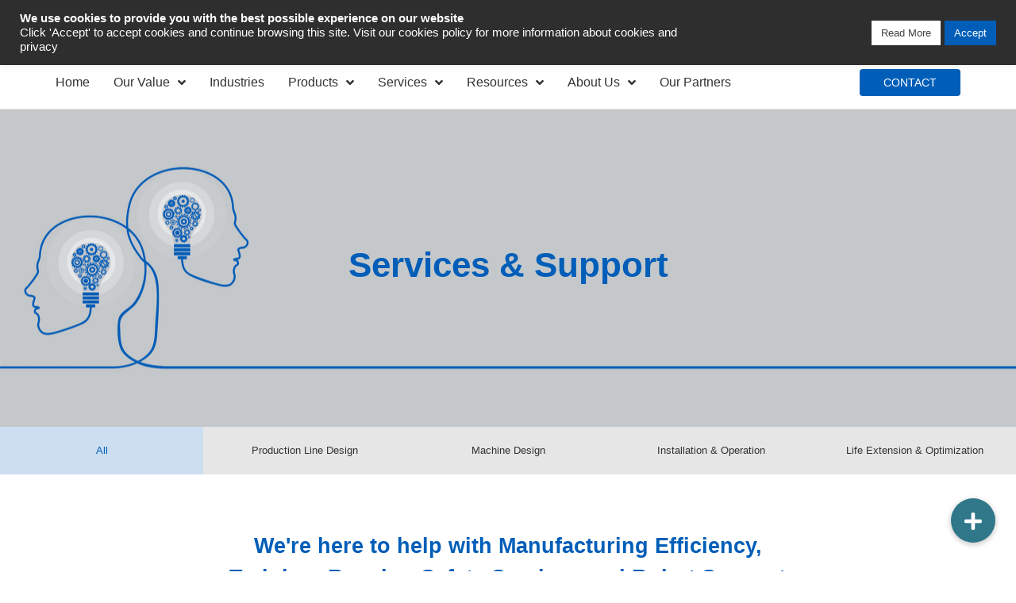

--- FILE ---
content_type: text/html; charset=UTF-8
request_url: https://www.omron-ap.com.ph/service-support/
body_size: 26675
content:
<!doctype html>
<html lang="en-US">
<head>
	<meta charset="UTF-8">
	<meta name="viewport" content="width=device-width, initial-scale=1">
	<link rel="profile" href="https://gmpg.org/xfn/11">
	<meta name='robots' content='index, follow, max-image-preview:large, max-snippet:-1, max-video-preview:-1' />
	<style>img:is([sizes="auto" i], [sizes^="auto," i]) { contain-intrinsic-size: 3000px 1500px }</style>
	
	<!-- This site is optimized with the Yoast SEO Premium plugin v25.2 (Yoast SEO v25.2) - https://yoast.com/wordpress/plugins/seo/ -->
	<title>Service &amp; Support - OMRON Industrial Automation (PH)</title>
	<link rel="canonical" href="/service-support/" />
	<meta property="og:locale" content="en_US" />
	<meta property="og:type" content="article" />
	<meta property="og:title" content="Service &amp; Support" />
	<meta property="og:description" content="Services &amp; Support We&#8217;re here to help with Manufacturing Efficiency, Training, Repairs, Safety Services and Robot Support OMRON Engineering Services can play a crucial role in the entire lifecycle of a production line, from the initial design stages to operation and decommissioning. Our commitment to sustainability includes considerations for energy efficiency and waste reduction. Through [&hellip;]" />
	<meta property="og:url" content="/service-support/" />
	<meta property="og:site_name" content="OMRON Industrial Automation (PH)" />
	<meta property="article:modified_time" content="2024-07-08T05:50:12+00:00" />
	<meta property="og:image" content="https://assets.omron-ap.com/wp-content/uploads/sites/9/2024/03/proof-of-concept-Lab_thumbnail-1024x484.jpg" />
	<meta name="twitter:card" content="summary_large_image" />
	<meta name="twitter:label1" content="Est. reading time" />
	<meta name="twitter:data1" content="3 minutes" />
	<!-- / Yoast SEO Premium plugin. -->


<link rel='dns-prefetch' href='//cdnjs.cloudflare.com' />
<link rel="alternate" type="application/rss+xml" title="OMRON Industrial Automation (PH) &raquo; Feed" href="/feed/" />
<link rel="alternate" type="application/rss+xml" title="OMRON Industrial Automation (PH) &raquo; Comments Feed" href="/comments/feed/" />
<script>
window._wpemojiSettings = {"baseUrl":"https:\/\/s.w.org\/images\/core\/emoji\/15.1.0\/72x72\/","ext":".png","svgUrl":"https:\/\/s.w.org\/images\/core\/emoji\/15.1.0\/svg\/","svgExt":".svg","source":{"concatemoji":"\/wp-includes\/js\/wp-emoji-release.min.js?ver=6.8.1"}};
/*! This file is auto-generated */
!function(i,n){var o,s,e;function c(e){try{var t={supportTests:e,timestamp:(new Date).valueOf()};sessionStorage.setItem(o,JSON.stringify(t))}catch(e){}}function p(e,t,n){e.clearRect(0,0,e.canvas.width,e.canvas.height),e.fillText(t,0,0);var t=new Uint32Array(e.getImageData(0,0,e.canvas.width,e.canvas.height).data),r=(e.clearRect(0,0,e.canvas.width,e.canvas.height),e.fillText(n,0,0),new Uint32Array(e.getImageData(0,0,e.canvas.width,e.canvas.height).data));return t.every(function(e,t){return e===r[t]})}function u(e,t,n){switch(t){case"flag":return n(e,"\ud83c\udff3\ufe0f\u200d\u26a7\ufe0f","\ud83c\udff3\ufe0f\u200b\u26a7\ufe0f")?!1:!n(e,"\ud83c\uddfa\ud83c\uddf3","\ud83c\uddfa\u200b\ud83c\uddf3")&&!n(e,"\ud83c\udff4\udb40\udc67\udb40\udc62\udb40\udc65\udb40\udc6e\udb40\udc67\udb40\udc7f","\ud83c\udff4\u200b\udb40\udc67\u200b\udb40\udc62\u200b\udb40\udc65\u200b\udb40\udc6e\u200b\udb40\udc67\u200b\udb40\udc7f");case"emoji":return!n(e,"\ud83d\udc26\u200d\ud83d\udd25","\ud83d\udc26\u200b\ud83d\udd25")}return!1}function f(e,t,n){var r="undefined"!=typeof WorkerGlobalScope&&self instanceof WorkerGlobalScope?new OffscreenCanvas(300,150):i.createElement("canvas"),a=r.getContext("2d",{willReadFrequently:!0}),o=(a.textBaseline="top",a.font="600 32px Arial",{});return e.forEach(function(e){o[e]=t(a,e,n)}),o}function t(e){var t=i.createElement("script");t.src=e,t.defer=!0,i.head.appendChild(t)}"undefined"!=typeof Promise&&(o="wpEmojiSettingsSupports",s=["flag","emoji"],n.supports={everything:!0,everythingExceptFlag:!0},e=new Promise(function(e){i.addEventListener("DOMContentLoaded",e,{once:!0})}),new Promise(function(t){var n=function(){try{var e=JSON.parse(sessionStorage.getItem(o));if("object"==typeof e&&"number"==typeof e.timestamp&&(new Date).valueOf()<e.timestamp+604800&&"object"==typeof e.supportTests)return e.supportTests}catch(e){}return null}();if(!n){if("undefined"!=typeof Worker&&"undefined"!=typeof OffscreenCanvas&&"undefined"!=typeof URL&&URL.createObjectURL&&"undefined"!=typeof Blob)try{var e="postMessage("+f.toString()+"("+[JSON.stringify(s),u.toString(),p.toString()].join(",")+"));",r=new Blob([e],{type:"text/javascript"}),a=new Worker(URL.createObjectURL(r),{name:"wpTestEmojiSupports"});return void(a.onmessage=function(e){c(n=e.data),a.terminate(),t(n)})}catch(e){}c(n=f(s,u,p))}t(n)}).then(function(e){for(var t in e)n.supports[t]=e[t],n.supports.everything=n.supports.everything&&n.supports[t],"flag"!==t&&(n.supports.everythingExceptFlag=n.supports.everythingExceptFlag&&n.supports[t]);n.supports.everythingExceptFlag=n.supports.everythingExceptFlag&&!n.supports.flag,n.DOMReady=!1,n.readyCallback=function(){n.DOMReady=!0}}).then(function(){return e}).then(function(){var e;n.supports.everything||(n.readyCallback(),(e=n.source||{}).concatemoji?t(e.concatemoji):e.wpemoji&&e.twemoji&&(t(e.twemoji),t(e.wpemoji)))}))}((window,document),window._wpemojiSettings);
</script>
<link rel='stylesheet' id='premium-addons-css' href='/wp-content/plugins/premium-addons-for-elementor/assets/frontend/min-css/premium-addons.min.css?ver=4.11.13' media='all' />
<style id='wp-emoji-styles-inline-css'>

	img.wp-smiley, img.emoji {
		display: inline !important;
		border: none !important;
		box-shadow: none !important;
		height: 1em !important;
		width: 1em !important;
		margin: 0 0.07em !important;
		vertical-align: -0.1em !important;
		background: none !important;
		padding: 0 !important;
	}
</style>
<style id='safe-svg-svg-icon-style-inline-css'>
.safe-svg-cover{text-align:center}.safe-svg-cover .safe-svg-inside{display:inline-block;max-width:100%}.safe-svg-cover svg{height:100%;max-height:100%;max-width:100%;width:100%}

</style>
<style id='global-styles-inline-css'>
:root{--wp--preset--aspect-ratio--square: 1;--wp--preset--aspect-ratio--4-3: 4/3;--wp--preset--aspect-ratio--3-4: 3/4;--wp--preset--aspect-ratio--3-2: 3/2;--wp--preset--aspect-ratio--2-3: 2/3;--wp--preset--aspect-ratio--16-9: 16/9;--wp--preset--aspect-ratio--9-16: 9/16;--wp--preset--color--black: #000000;--wp--preset--color--cyan-bluish-gray: #abb8c3;--wp--preset--color--white: #ffffff;--wp--preset--color--pale-pink: #f78da7;--wp--preset--color--vivid-red: #cf2e2e;--wp--preset--color--luminous-vivid-orange: #ff6900;--wp--preset--color--luminous-vivid-amber: #fcb900;--wp--preset--color--light-green-cyan: #7bdcb5;--wp--preset--color--vivid-green-cyan: #00d084;--wp--preset--color--pale-cyan-blue: #8ed1fc;--wp--preset--color--vivid-cyan-blue: #0693e3;--wp--preset--color--vivid-purple: #9b51e0;--wp--preset--gradient--vivid-cyan-blue-to-vivid-purple: linear-gradient(135deg,rgba(6,147,227,1) 0%,rgb(155,81,224) 100%);--wp--preset--gradient--light-green-cyan-to-vivid-green-cyan: linear-gradient(135deg,rgb(122,220,180) 0%,rgb(0,208,130) 100%);--wp--preset--gradient--luminous-vivid-amber-to-luminous-vivid-orange: linear-gradient(135deg,rgba(252,185,0,1) 0%,rgba(255,105,0,1) 100%);--wp--preset--gradient--luminous-vivid-orange-to-vivid-red: linear-gradient(135deg,rgba(255,105,0,1) 0%,rgb(207,46,46) 100%);--wp--preset--gradient--very-light-gray-to-cyan-bluish-gray: linear-gradient(135deg,rgb(238,238,238) 0%,rgb(169,184,195) 100%);--wp--preset--gradient--cool-to-warm-spectrum: linear-gradient(135deg,rgb(74,234,220) 0%,rgb(151,120,209) 20%,rgb(207,42,186) 40%,rgb(238,44,130) 60%,rgb(251,105,98) 80%,rgb(254,248,76) 100%);--wp--preset--gradient--blush-light-purple: linear-gradient(135deg,rgb(255,206,236) 0%,rgb(152,150,240) 100%);--wp--preset--gradient--blush-bordeaux: linear-gradient(135deg,rgb(254,205,165) 0%,rgb(254,45,45) 50%,rgb(107,0,62) 100%);--wp--preset--gradient--luminous-dusk: linear-gradient(135deg,rgb(255,203,112) 0%,rgb(199,81,192) 50%,rgb(65,88,208) 100%);--wp--preset--gradient--pale-ocean: linear-gradient(135deg,rgb(255,245,203) 0%,rgb(182,227,212) 50%,rgb(51,167,181) 100%);--wp--preset--gradient--electric-grass: linear-gradient(135deg,rgb(202,248,128) 0%,rgb(113,206,126) 100%);--wp--preset--gradient--midnight: linear-gradient(135deg,rgb(2,3,129) 0%,rgb(40,116,252) 100%);--wp--preset--font-size--small: 13px;--wp--preset--font-size--medium: 20px;--wp--preset--font-size--large: 36px;--wp--preset--font-size--x-large: 42px;--wp--preset--spacing--20: 0.44rem;--wp--preset--spacing--30: 0.67rem;--wp--preset--spacing--40: 1rem;--wp--preset--spacing--50: 1.5rem;--wp--preset--spacing--60: 2.25rem;--wp--preset--spacing--70: 3.38rem;--wp--preset--spacing--80: 5.06rem;--wp--preset--shadow--natural: 6px 6px 9px rgba(0, 0, 0, 0.2);--wp--preset--shadow--deep: 12px 12px 50px rgba(0, 0, 0, 0.4);--wp--preset--shadow--sharp: 6px 6px 0px rgba(0, 0, 0, 0.2);--wp--preset--shadow--outlined: 6px 6px 0px -3px rgba(255, 255, 255, 1), 6px 6px rgba(0, 0, 0, 1);--wp--preset--shadow--crisp: 6px 6px 0px rgba(0, 0, 0, 1);}:root { --wp--style--global--content-size: 800px;--wp--style--global--wide-size: 1200px; }:where(body) { margin: 0; }.wp-site-blocks > .alignleft { float: left; margin-right: 2em; }.wp-site-blocks > .alignright { float: right; margin-left: 2em; }.wp-site-blocks > .aligncenter { justify-content: center; margin-left: auto; margin-right: auto; }:where(.wp-site-blocks) > * { margin-block-start: 24px; margin-block-end: 0; }:where(.wp-site-blocks) > :first-child { margin-block-start: 0; }:where(.wp-site-blocks) > :last-child { margin-block-end: 0; }:root { --wp--style--block-gap: 24px; }:root :where(.is-layout-flow) > :first-child{margin-block-start: 0;}:root :where(.is-layout-flow) > :last-child{margin-block-end: 0;}:root :where(.is-layout-flow) > *{margin-block-start: 24px;margin-block-end: 0;}:root :where(.is-layout-constrained) > :first-child{margin-block-start: 0;}:root :where(.is-layout-constrained) > :last-child{margin-block-end: 0;}:root :where(.is-layout-constrained) > *{margin-block-start: 24px;margin-block-end: 0;}:root :where(.is-layout-flex){gap: 24px;}:root :where(.is-layout-grid){gap: 24px;}.is-layout-flow > .alignleft{float: left;margin-inline-start: 0;margin-inline-end: 2em;}.is-layout-flow > .alignright{float: right;margin-inline-start: 2em;margin-inline-end: 0;}.is-layout-flow > .aligncenter{margin-left: auto !important;margin-right: auto !important;}.is-layout-constrained > .alignleft{float: left;margin-inline-start: 0;margin-inline-end: 2em;}.is-layout-constrained > .alignright{float: right;margin-inline-start: 2em;margin-inline-end: 0;}.is-layout-constrained > .aligncenter{margin-left: auto !important;margin-right: auto !important;}.is-layout-constrained > :where(:not(.alignleft):not(.alignright):not(.alignfull)){max-width: var(--wp--style--global--content-size);margin-left: auto !important;margin-right: auto !important;}.is-layout-constrained > .alignwide{max-width: var(--wp--style--global--wide-size);}body .is-layout-flex{display: flex;}.is-layout-flex{flex-wrap: wrap;align-items: center;}.is-layout-flex > :is(*, div){margin: 0;}body .is-layout-grid{display: grid;}.is-layout-grid > :is(*, div){margin: 0;}body{padding-top: 0px;padding-right: 0px;padding-bottom: 0px;padding-left: 0px;}a:where(:not(.wp-element-button)){text-decoration: underline;}:root :where(.wp-element-button, .wp-block-button__link){background-color: #32373c;border-width: 0;color: #fff;font-family: inherit;font-size: inherit;line-height: inherit;padding: calc(0.667em + 2px) calc(1.333em + 2px);text-decoration: none;}.has-black-color{color: var(--wp--preset--color--black) !important;}.has-cyan-bluish-gray-color{color: var(--wp--preset--color--cyan-bluish-gray) !important;}.has-white-color{color: var(--wp--preset--color--white) !important;}.has-pale-pink-color{color: var(--wp--preset--color--pale-pink) !important;}.has-vivid-red-color{color: var(--wp--preset--color--vivid-red) !important;}.has-luminous-vivid-orange-color{color: var(--wp--preset--color--luminous-vivid-orange) !important;}.has-luminous-vivid-amber-color{color: var(--wp--preset--color--luminous-vivid-amber) !important;}.has-light-green-cyan-color{color: var(--wp--preset--color--light-green-cyan) !important;}.has-vivid-green-cyan-color{color: var(--wp--preset--color--vivid-green-cyan) !important;}.has-pale-cyan-blue-color{color: var(--wp--preset--color--pale-cyan-blue) !important;}.has-vivid-cyan-blue-color{color: var(--wp--preset--color--vivid-cyan-blue) !important;}.has-vivid-purple-color{color: var(--wp--preset--color--vivid-purple) !important;}.has-black-background-color{background-color: var(--wp--preset--color--black) !important;}.has-cyan-bluish-gray-background-color{background-color: var(--wp--preset--color--cyan-bluish-gray) !important;}.has-white-background-color{background-color: var(--wp--preset--color--white) !important;}.has-pale-pink-background-color{background-color: var(--wp--preset--color--pale-pink) !important;}.has-vivid-red-background-color{background-color: var(--wp--preset--color--vivid-red) !important;}.has-luminous-vivid-orange-background-color{background-color: var(--wp--preset--color--luminous-vivid-orange) !important;}.has-luminous-vivid-amber-background-color{background-color: var(--wp--preset--color--luminous-vivid-amber) !important;}.has-light-green-cyan-background-color{background-color: var(--wp--preset--color--light-green-cyan) !important;}.has-vivid-green-cyan-background-color{background-color: var(--wp--preset--color--vivid-green-cyan) !important;}.has-pale-cyan-blue-background-color{background-color: var(--wp--preset--color--pale-cyan-blue) !important;}.has-vivid-cyan-blue-background-color{background-color: var(--wp--preset--color--vivid-cyan-blue) !important;}.has-vivid-purple-background-color{background-color: var(--wp--preset--color--vivid-purple) !important;}.has-black-border-color{border-color: var(--wp--preset--color--black) !important;}.has-cyan-bluish-gray-border-color{border-color: var(--wp--preset--color--cyan-bluish-gray) !important;}.has-white-border-color{border-color: var(--wp--preset--color--white) !important;}.has-pale-pink-border-color{border-color: var(--wp--preset--color--pale-pink) !important;}.has-vivid-red-border-color{border-color: var(--wp--preset--color--vivid-red) !important;}.has-luminous-vivid-orange-border-color{border-color: var(--wp--preset--color--luminous-vivid-orange) !important;}.has-luminous-vivid-amber-border-color{border-color: var(--wp--preset--color--luminous-vivid-amber) !important;}.has-light-green-cyan-border-color{border-color: var(--wp--preset--color--light-green-cyan) !important;}.has-vivid-green-cyan-border-color{border-color: var(--wp--preset--color--vivid-green-cyan) !important;}.has-pale-cyan-blue-border-color{border-color: var(--wp--preset--color--pale-cyan-blue) !important;}.has-vivid-cyan-blue-border-color{border-color: var(--wp--preset--color--vivid-cyan-blue) !important;}.has-vivid-purple-border-color{border-color: var(--wp--preset--color--vivid-purple) !important;}.has-vivid-cyan-blue-to-vivid-purple-gradient-background{background: var(--wp--preset--gradient--vivid-cyan-blue-to-vivid-purple) !important;}.has-light-green-cyan-to-vivid-green-cyan-gradient-background{background: var(--wp--preset--gradient--light-green-cyan-to-vivid-green-cyan) !important;}.has-luminous-vivid-amber-to-luminous-vivid-orange-gradient-background{background: var(--wp--preset--gradient--luminous-vivid-amber-to-luminous-vivid-orange) !important;}.has-luminous-vivid-orange-to-vivid-red-gradient-background{background: var(--wp--preset--gradient--luminous-vivid-orange-to-vivid-red) !important;}.has-very-light-gray-to-cyan-bluish-gray-gradient-background{background: var(--wp--preset--gradient--very-light-gray-to-cyan-bluish-gray) !important;}.has-cool-to-warm-spectrum-gradient-background{background: var(--wp--preset--gradient--cool-to-warm-spectrum) !important;}.has-blush-light-purple-gradient-background{background: var(--wp--preset--gradient--blush-light-purple) !important;}.has-blush-bordeaux-gradient-background{background: var(--wp--preset--gradient--blush-bordeaux) !important;}.has-luminous-dusk-gradient-background{background: var(--wp--preset--gradient--luminous-dusk) !important;}.has-pale-ocean-gradient-background{background: var(--wp--preset--gradient--pale-ocean) !important;}.has-electric-grass-gradient-background{background: var(--wp--preset--gradient--electric-grass) !important;}.has-midnight-gradient-background{background: var(--wp--preset--gradient--midnight) !important;}.has-small-font-size{font-size: var(--wp--preset--font-size--small) !important;}.has-medium-font-size{font-size: var(--wp--preset--font-size--medium) !important;}.has-large-font-size{font-size: var(--wp--preset--font-size--large) !important;}.has-x-large-font-size{font-size: var(--wp--preset--font-size--x-large) !important;}
:root :where(.wp-block-pullquote){font-size: 1.5em;line-height: 1.6;}
</style>
<link rel='stylesheet' id='be-grid-portfolio-css' href='/wp-content/plugins/be-grid/css/be-grid.min.css?ver=1.2.7' media='all' />
<link rel='stylesheet' id='buttonizer_frontend_style-css' href='/wp-content/plugins/buttonizer-multifunctional-button/assets/legacy/frontend.css?v=e56c108f5ec02d28b104b0962bc469ef&#038;ver=6.8.1' media='all' />
<link rel='stylesheet' id='buttonizer-icon-library-css' href='https://cdnjs.cloudflare.com/ajax/libs/font-awesome/5.15.4/css/all.min.css?ver=6.8.1' media='all' integrity='sha512-1ycn6IcaQQ40/MKBW2W4Rhis/DbILU74C1vSrLJxCq57o941Ym01SwNsOMqvEBFlcgUa6xLiPY/NS5R+E6ztJQ==' crossorigin='anonymous' />
<link rel='stylesheet' id='cookie-law-info-css' href='/wp-content/plugins/cookie-law-info/legacy/public/css/cookie-law-info-public.css?ver=3.2.10' media='all' />
<link rel='stylesheet' id='cookie-law-info-gdpr-css' href='/wp-content/plugins/cookie-law-info/legacy/public/css/cookie-law-info-gdpr.css?ver=3.2.10' media='all' />
<link rel='stylesheet' id='hello-elementor-css' href='/wp-content/themes/hello-elementor/assets/css/reset.css?ver=3.4.4' media='all' />
<link rel='stylesheet' id='hello-elementor-theme-style-css' href='/wp-content/themes/hello-elementor/assets/css/theme.css?ver=3.4.4' media='all' />
<link rel='stylesheet' id='hello-elementor-header-footer-css' href='/wp-content/themes/hello-elementor/assets/css/header-footer.css?ver=3.4.4' media='all' />
<link rel='stylesheet' id='elementor-frontend-css' href='/wp-content/plugins/elementor/assets/css/frontend.min.css?ver=3.29.2' media='all' />
<link rel='stylesheet' id='elementor-post-7182-css' href='/wp-content/uploads/sites/9/elementor/css/post-7182.css?ver=1749528048' media='all' />
<link rel='stylesheet' id='widget-image-css' href='/wp-content/plugins/elementor/assets/css/widget-image.min.css?ver=3.29.2' media='all' />
<link rel='stylesheet' id='widget-spacer-css' href='/wp-content/plugins/elementor/assets/css/widget-spacer.min.css?ver=3.29.2' media='all' />
<link rel='stylesheet' id='widget-heading-css' href='/wp-content/plugins/elementor/assets/css/widget-heading.min.css?ver=3.29.2' media='all' />
<link rel='stylesheet' id='widget-icon-list-css' href='/wp-content/plugins/elementor/assets/css/widget-icon-list.min.css?ver=3.29.2' media='all' />
<link rel='stylesheet' id='widget-nav-menu-css' href='/wp-content/plugins/elementor-pro/assets/css/widget-nav-menu.min.css?ver=3.29.2' media='all' />
<link rel='stylesheet' id='widget-social-icons-css' href='/wp-content/plugins/elementor/assets/css/widget-social-icons.min.css?ver=3.29.2' media='all' />
<link rel='stylesheet' id='e-apple-webkit-css' href='/wp-content/plugins/elementor/assets/css/conditionals/apple-webkit.min.css?ver=3.29.2' media='all' />
<link rel='stylesheet' id='widget-video-css' href='/wp-content/plugins/elementor/assets/css/widget-video.min.css?ver=3.29.2' media='all' />
<link rel='stylesheet' id='e-popup-css' href='/wp-content/plugins/elementor-pro/assets/css/conditionals/popup.min.css?ver=3.29.2' media='all' />
<link rel='stylesheet' id='elementor-icons-css' href='/wp-content/plugins/elementor/assets/lib/eicons/css/elementor-icons.min.css?ver=5.40.0' media='all' />
<link rel='stylesheet' id='elementor-post-15844-css' href='/wp-content/uploads/sites/9/elementor/css/post-15844.css?ver=1749530455' media='all' />
<link rel='stylesheet' id='elementor-post-7190-css' href='/wp-content/uploads/sites/9/elementor/css/post-7190.css?ver=1749528050' media='all' />
<link rel='stylesheet' id='elementor-post-7201-css' href='/wp-content/uploads/sites/9/elementor/css/post-7201.css?ver=1749528050' media='all' />
<link rel='stylesheet' id='elementor-post-10655-css' href='/wp-content/uploads/sites/9/elementor/css/post-10655.css?ver=1749528050' media='all' />
<link rel='stylesheet' id='elementor-post-10652-css' href='/wp-content/uploads/sites/9/elementor/css/post-10652.css?ver=1749528050' media='all' />
<link rel='stylesheet' id='hello-elementor-child-style-css' href='/wp-content/themes/hello-elementor-child/style.css?ver=2.0.0' media='all' />
<link rel='stylesheet' id='elementor-gf-local-roboto-css' href='/wp-content/uploads/sites/9/elementor/google-fonts/css/roboto.css?ver=1749527716' media='all' />
<link rel='stylesheet' id='elementor-icons-shared-0-css' href='/wp-content/plugins/elementor/assets/lib/font-awesome/css/fontawesome.min.css?ver=5.15.3' media='all' />
<link rel='stylesheet' id='elementor-icons-fa-solid-css' href='/wp-content/plugins/elementor/assets/lib/font-awesome/css/solid.min.css?ver=5.15.3' media='all' />
<link rel='stylesheet' id='elementor-icons-fa-brands-css' href='/wp-content/plugins/elementor/assets/lib/font-awesome/css/brands.min.css?ver=5.15.3' media='all' />
<script src="/wp-content/plugins/be-grid/js/vendor/asyncloader.min.js?ver=1.2.7" id="asyncloader-js"></script>
<script src="/wp-includes/js/jquery/jquery.min.js?ver=3.7.1" id="jquery-core-js"></script>
<script src="/wp-includes/js/jquery/jquery-migrate.min.js?ver=3.4.1" id="jquery-migrate-js"></script>
<script id="cookie-law-info-js-extra">
var Cli_Data = {"nn_cookie_ids":[],"cookielist":[],"non_necessary_cookies":[],"ccpaEnabled":"","ccpaRegionBased":"","ccpaBarEnabled":"","strictlyEnabled":["necessary","obligatoire"],"ccpaType":"gdpr","js_blocking":"1","custom_integration":"","triggerDomRefresh":"","secure_cookies":""};
var cli_cookiebar_settings = {"animate_speed_hide":"500","animate_speed_show":"500","background":"#2e2e2e","border":"#b1a6a6c2","border_on":"","button_1_button_colour":"#005eb8","button_1_button_hover":"#004b93","button_1_link_colour":"#fff","button_1_as_button":"1","button_1_new_win":"","button_2_button_colour":"#ffffff","button_2_button_hover":"#cccccc","button_2_link_colour":"#444","button_2_as_button":"1","button_2_hidebar":"","button_3_button_colour":"#3566bb","button_3_button_hover":"#2a5296","button_3_link_colour":"#fff","button_3_as_button":"1","button_3_new_win":"","button_4_button_colour":"#000","button_4_button_hover":"#000000","button_4_link_colour":"#333333","button_4_as_button":"","button_7_button_colour":"#61a229","button_7_button_hover":"#4e8221","button_7_link_colour":"#fff","button_7_as_button":"1","button_7_new_win":"","font_family":"inherit","header_fix":"1","notify_animate_hide":"1","notify_animate_show":"","notify_div_id":"#cookie-law-info-bar","notify_position_horizontal":"right","notify_position_vertical":"top","scroll_close":"","scroll_close_reload":"","accept_close_reload":"","reject_close_reload":"","showagain_tab":"","showagain_background":"#fff","showagain_border":"#000","showagain_div_id":"#cookie-law-info-again","showagain_x_position":"100px","text":"#ffffff","show_once_yn":"","show_once":"10000","logging_on":"","as_popup":"","popup_overlay":"1","bar_heading_text":"","cookie_bar_as":"banner","popup_showagain_position":"bottom-right","widget_position":"left"};
var log_object = {"ajax_url":"\/wp-admin\/admin-ajax.php"};
</script>
<script src="/wp-content/plugins/cookie-law-info/legacy/public/js/cookie-law-info-public.js?ver=3.2.10" id="cookie-law-info-js"></script>
<link rel="https://api.w.org/" href="/wp-json/" /><link rel="alternate" title="JSON" type="application/json" href="/wp-json/wp/v2/pages/15844" /><link rel="EditURI" type="application/rsd+xml" title="RSD" href="/xmlrpc.php?rsd" />
<link rel='shortlink' href='/?p=15844' />
<link rel="alternate" title="oEmbed (JSON)" type="application/json+oembed" href="/wp-json/oembed/1.0/embed?url=https%3A%2F%2Fproduction.omron-ap.com%2Fph%2Fservice-support%2F" />
<link rel="alternate" title="oEmbed (XML)" type="text/xml+oembed" href="/wp-json/oembed/1.0/embed?url=https%3A%2F%2Fproduction.omron-ap.com%2Fph%2Fservice-support%2F&#038;format=xml" />
<meta name="generator" content="Elementor 3.29.2; features: additional_custom_breakpoints, e_local_google_fonts; settings: css_print_method-external, google_font-enabled, font_display-auto">
<style>
.exp-startup-slider-title {
    font-family: roboto !important;
}
	
span.blue, .blue, .text-blue {
		color: var( --e-global-color-primary );
}
	
.orange, .text-orange {
    color: #FCB813;
}
	
.mec-single-event .mec-featured-img{
		border-radius: 3px;
		box-shadow: 0 0 70px rgb(27 69 91 / 12%);
		margin-bottom: 18px;
}
	
.list-clear-left li{
		margin-left: -20px;
}
	
.mec-single-event-description p {
    width: auto!important;
}
	
.blue-menu-icons .elementor-icon-list-item:hover{
    background: white;
}
.blue-menu-icons .elementor-icon-list-item a{
    padding: 10px;
}
.blue-menu-icons .elementor-widget-container{
    padding: 0px;
}

.blue-menu-icons .elementor-icon-list-text:empty{
    padding-left: 0px !important;
}
	
.blue-menu-icons .fa-facebook-f:before {
    content: "\f39e" !important;
}
	
.list-align li{
 	margin-left: -20px;
}

/** footer blue section **/	
.taller-button .elementor-button-text {
    padding: 10px;
}
.blue-section-heading h3{
		font-size: 28px;
		font-weight: 400;
}	

/**
 * content overflow fix
 * */	
@media(max-width:500px){
    .overflow-scroll-x{
        overflow-x: scroll;
    }
}
	
/**
 * Table fixes
 * **/
tr:hover, td {
  background-color: white !important;
}
	
.first-row-gray tr:nth-child(1) td{
	background-color: #dddddd !important;
}

.blue-circle-number{
 		background-color: var( --e-global-color-primary );
    padding: 13px;
		padding-left: 14px;
    border: 1px solid;
    border-radius: 50%;
    width: 40px;
    height: 40px;
    display: inline-block;
    white-space: nowrap;
    color: white;
    line-height: 15px;
}
	
	.check-head{
		margin-left: 50px;
	}
	
	.check-icon{
		margin-left: -50px;
    margin-top: -5px;
    position: absolute;
	}
	.blue-left-icon{
		margin-left: 70px;
	}
	.blue-left-icon img{
    position: absolute;
		width: 60px;
		height: 60px;
		margin-left: -70px;
		margin-top: -10px;
	}
	
	.thin-font, .text-light, .primary-title{
		font-weight: 300 !important;
	}
	
	.text-regular, .secondary-title{
		font-weight: 400 !important;
	}
	
	.big-button .elementor-button{
		padding-top: 15px !important; 
		padding-bottom: 15px !important; 
	}
	
	.blue-sub-menu ul.elementor-nav-menu--dropdown a,
	.blue-sub-menu ul.elementor-nav-menu--dropdown a:hover{
		border-left: none;
	}
	.blue-sub-menu ul.elementor-nav-menu--dropdown{
		box-shadow: rgba(0, 0, 0, 0.1) 0px 4px 12px;
	}
	
	.card-shadow > .elementor-widget-wrap{
		border: 1px solid #F1F5F7;
    border-radius: 4px;
    background-color: #FFFFFF;
    box-shadow: 0 2px 0 0 rgb(0 0 0 / 5%);
	}
</style>
<script src="//assets.adobedtm.com/7ae85cc798d4/c89bf22a9096/launch-33a6e729cb8f.min.js" async></script>
<!-- Google Tag Manager -->

<script>(function(w,d,s,l,i){w[l]=w[l]||[];w[l].push({'gtm.start':

new Date().getTime(),event:'gtm.js'});var f=d.getElementsByTagName(s)[0],

j=d.createElement(s),dl=l!='dataLayer'?'&l='+l:'';j.async=true;j.src=

'https://www.googletagmanager.com/gtm.js?id='+i+dl;f.parentNode.insertBefore(j,f);

})(window,document,'script','dataLayer','GTM-WGPMVT5');</script>

<!-- End Google Tag Manager -->
			<style>
				.e-con.e-parent:nth-of-type(n+4):not(.e-lazyloaded):not(.e-no-lazyload),
				.e-con.e-parent:nth-of-type(n+4):not(.e-lazyloaded):not(.e-no-lazyload) * {
					background-image: none !important;
				}
				@media screen and (max-height: 1024px) {
					.e-con.e-parent:nth-of-type(n+3):not(.e-lazyloaded):not(.e-no-lazyload),
					.e-con.e-parent:nth-of-type(n+3):not(.e-lazyloaded):not(.e-no-lazyload) * {
						background-image: none !important;
					}
				}
				@media screen and (max-height: 640px) {
					.e-con.e-parent:nth-of-type(n+2):not(.e-lazyloaded):not(.e-no-lazyload),
					.e-con.e-parent:nth-of-type(n+2):not(.e-lazyloaded):not(.e-no-lazyload) * {
						background-image: none !important;
					}
				}
			</style>
			<link rel="icon" href="https://assets.omron-ap.com/wp-content/uploads/sites/9/2022/05/favicon.png" sizes="32x32" />
<link rel="icon" href="https://assets.omron-ap.com/wp-content/uploads/sites/9/2022/05/favicon.png" sizes="192x192" />
<link rel="apple-touch-icon" href="https://assets.omron-ap.com/wp-content/uploads/sites/9/2022/05/favicon.png" />
<meta name="msapplication-TileImage" content="https://assets.omron-ap.com/wp-content/uploads/sites/9/2022/05/favicon.png" />
<script>function setREVStartSize(e){
			//window.requestAnimationFrame(function() {
				window.RSIW = window.RSIW===undefined ? window.innerWidth : window.RSIW;
				window.RSIH = window.RSIH===undefined ? window.innerHeight : window.RSIH;
				try {
					var pw = document.getElementById(e.c).parentNode.offsetWidth,
						newh;
					pw = pw===0 || isNaN(pw) || (e.l=="fullwidth" || e.layout=="fullwidth") ? window.RSIW : pw;
					e.tabw = e.tabw===undefined ? 0 : parseInt(e.tabw);
					e.thumbw = e.thumbw===undefined ? 0 : parseInt(e.thumbw);
					e.tabh = e.tabh===undefined ? 0 : parseInt(e.tabh);
					e.thumbh = e.thumbh===undefined ? 0 : parseInt(e.thumbh);
					e.tabhide = e.tabhide===undefined ? 0 : parseInt(e.tabhide);
					e.thumbhide = e.thumbhide===undefined ? 0 : parseInt(e.thumbhide);
					e.mh = e.mh===undefined || e.mh=="" || e.mh==="auto" ? 0 : parseInt(e.mh,0);
					if(e.layout==="fullscreen" || e.l==="fullscreen")
						newh = Math.max(e.mh,window.RSIH);
					else{
						e.gw = Array.isArray(e.gw) ? e.gw : [e.gw];
						for (var i in e.rl) if (e.gw[i]===undefined || e.gw[i]===0) e.gw[i] = e.gw[i-1];
						e.gh = e.el===undefined || e.el==="" || (Array.isArray(e.el) && e.el.length==0)? e.gh : e.el;
						e.gh = Array.isArray(e.gh) ? e.gh : [e.gh];
						for (var i in e.rl) if (e.gh[i]===undefined || e.gh[i]===0) e.gh[i] = e.gh[i-1];
											
						var nl = new Array(e.rl.length),
							ix = 0,
							sl;
						e.tabw = e.tabhide>=pw ? 0 : e.tabw;
						e.thumbw = e.thumbhide>=pw ? 0 : e.thumbw;
						e.tabh = e.tabhide>=pw ? 0 : e.tabh;
						e.thumbh = e.thumbhide>=pw ? 0 : e.thumbh;
						for (var i in e.rl) nl[i] = e.rl[i]<window.RSIW ? 0 : e.rl[i];
						sl = nl[0];
						for (var i in nl) if (sl>nl[i] && nl[i]>0) { sl = nl[i]; ix=i;}
						var m = pw>(e.gw[ix]+e.tabw+e.thumbw) ? 1 : (pw-(e.tabw+e.thumbw)) / (e.gw[ix]);
						newh =  (e.gh[ix] * m) + (e.tabh + e.thumbh);
					}
					var el = document.getElementById(e.c);
					if (el!==null && el) el.style.height = newh+"px";
					el = document.getElementById(e.c+"_wrapper");
					if (el!==null && el) {
						el.style.height = newh+"px";
						el.style.display = "block";
					}
				} catch(e){
					console.log("Failure at Presize of Slider:" + e)
				}
			//});
		  };</script>
<style id="kirki-inline-styles"></style></head>
<body class="wp-singular page-template-default page page-id-15844 page-parent wp-embed-responsive wp-theme-hello-elementor wp-child-theme-hello-elementor-child hello-elementor-default elementor-default elementor-template-full-width elementor-kit-7182 elementor-page elementor-page-15844">

<!-- Google Tag Manager (noscript) -->

<noscript><iframe src=https://www.googletagmanager.com/ns.html?id=GTM-WGPMVT5

height="0" width="0" style="display:none;visibility:hidden"></iframe></noscript>

<!-- End Google Tag Manager (noscript) -->

<a class="skip-link screen-reader-text" href="#content">Skip to content</a>

		<div data-elementor-type="header" data-elementor-id="7190" class="elementor elementor-7190 elementor-location-header" data-elementor-post-type="elementor_library">
					<section class="elementor-section elementor-top-section elementor-element elementor-element-04567d8 elementor-hidden-mobile elementor-section-boxed elementor-section-height-default elementor-section-height-default" data-id="04567d8" data-element_type="section">
						<div class="elementor-container elementor-column-gap-default">
					<div class="elementor-column elementor-col-50 elementor-top-column elementor-element elementor-element-6bb7594" data-id="6bb7594" data-element_type="column">
			<div class="elementor-widget-wrap elementor-element-populated">
						<section class="elementor-section elementor-inner-section elementor-element elementor-element-b04cbbb elementor-section-full_width elementor-section-height-default elementor-section-height-default" data-id="b04cbbb" data-element_type="section">
						<div class="elementor-container elementor-column-gap-no">
					<div class="elementor-column elementor-col-100 elementor-inner-column elementor-element elementor-element-73207d5" data-id="73207d5" data-element_type="column">
			<div class="elementor-widget-wrap elementor-element-populated">
						<div class="elementor-element elementor-element-4c5fe31 elementor-widget__width-initial elementor-widget elementor-widget-image" data-id="4c5fe31" data-element_type="widget" data-widget_type="image.default">
				<div class="elementor-widget-container">
															<img width="300" height="58" src="https://assets.omron-ap.com/wp-content/uploads/sites/9/2021/04/logo_01.png" class="attachment-full size-full wp-image-5151" alt="" srcset="https://assets.omron-ap.com/wp-content/uploads/sites/9/2021/04/logo_01.png 300w, https://assets.omron-ap.com/wp-content/uploads/sites/9/2021/04/logo_01.png 259w, https://assets.omron-ap.com/wp-content/uploads/sites/9/2021/04/logo_01.png 50w" sizes="(max-width: 300px) 100vw, 300px" />															</div>
				</div>
					</div>
		</div>
				<div class="elementor-column elementor-col-33 elementor-inner-column elementor-element elementor-element-884ab36" data-id="884ab36" data-element_type="column">
			<div class="elementor-widget-wrap elementor-element-populated">
						<section class="elementor-section elementor-inner-section elementor-element elementor-element-a5e344c elementor-section-full_width elementor-section-height-default elementor-section-height-default" data-id="a5e344c" data-element_type="section">
						<div class="elementor-container elementor-column-gap-no">
					<div class="elementor-column elementor-col-50 elementor-inner-column elementor-element elementor-element-c34d99d" data-id="c34d99d" data-element_type="column">
			<div class="elementor-widget-wrap elementor-element-populated">
						<div class="elementor-element elementor-element-fcec4d3 elementor-widget__width-inherit elementor-widget elementor-widget-spacer" data-id="fcec4d3" data-element_type="widget" data-widget_type="spacer.default">
				<div class="elementor-widget-container">
							<div class="elementor-spacer">
			<div class="elementor-spacer-inner"></div>
		</div>
						</div>
				</div>
					</div>
		</div>
				<div class="elementor-column elementor-col-50 elementor-inner-column elementor-element elementor-element-5da558c" data-id="5da558c" data-element_type="column">
			<div class="elementor-widget-wrap elementor-element-populated">
						<div class="elementor-element elementor-element-a3974e0 elementor-widget elementor-widget-heading" data-id="a3974e0" data-element_type="widget" data-widget_type="heading.default">
				<div class="elementor-widget-container">
					<p class="elementor-heading-title elementor-size-small">Industrial Automation</p>				</div>
				</div>
					</div>
		</div>
					</div>
		</section>
					</div>
		</div>
					</div>
		</section>
					</div>
		</div>
				<div class="elementor-column elementor-col-50 elementor-top-column elementor-element elementor-element-a8e824a" data-id="a8e824a" data-element_type="column">
			<div class="elementor-widget-wrap elementor-element-populated">
						<section class="elementor-section elementor-inner-section elementor-element elementor-element-625062d elementor-section-full_width elementor-section-height-default elementor-section-height-default" data-id="625062d" data-element_type="section">
						<div class="elementor-container elementor-column-gap-no">
					<div class="elementor-column elementor-col-50 elementor-inner-column elementor-element elementor-element-4ecf210" data-id="4ecf210" data-element_type="column">
			<div class="elementor-widget-wrap elementor-element-populated">
						<div class="elementor-element elementor-element-c44a9fd elementor-icon-list--layout-inline elementor-align-right elementor-list-item-link-full_width elementor-widget elementor-widget-icon-list" data-id="c44a9fd" data-element_type="widget" data-widget_type="icon-list.default">
				<div class="elementor-widget-container">
							<ul class="elementor-icon-list-items elementor-inline-items">
							<li class="elementor-icon-list-item elementor-inline-item">
											<a href="/quick-links">

												<span class="elementor-icon-list-icon">
							<i aria-hidden="true" class="fas fa-globe-americas"></i>						</span>
										<span class="elementor-icon-list-text">Asia Pacific</span>
											</a>
									</li>
								<li class="elementor-icon-list-item elementor-inline-item">
											<a href="/sales-network/">

												<span class="elementor-icon-list-icon">
							<i aria-hidden="true" class="fas fa-map-marker-alt"></i>						</span>
										<span class="elementor-icon-list-text">Office Locations</span>
											</a>
									</li>
								<li class="elementor-icon-list-item elementor-inline-item">
											<a href="/category/omron-news/">

												<span class="elementor-icon-list-icon">
							<i aria-hidden="true" class="fas fa-book-open"></i>						</span>
										<span class="elementor-icon-list-text">Blog</span>
											</a>
									</li>
								<li class="elementor-icon-list-item elementor-inline-item">
											<a href="/sitesearch/OEP/?q=&#038;site=ph">

												<span class="elementor-icon-list-icon">
							<i aria-hidden="true" class="fas fa-search"></i>						</span>
										<span class="elementor-icon-list-text">Search</span>
											</a>
									</li>
						</ul>
						</div>
				</div>
					</div>
		</div>
				<div class="elementor-column elementor-col-50 elementor-inner-column elementor-element elementor-element-c5d78a9" data-id="c5d78a9" data-element_type="column">
			<div class="elementor-widget-wrap elementor-element-populated">
						<div class="elementor-element elementor-element-4f0635f elementor-widget__width-auto elementor-widget elementor-widget-shortcode" data-id="4f0635f" data-element_type="widget" data-widget_type="shortcode.default">
				<div class="elementor-widget-container">
							<div class="elementor-shortcode"><style>
    .no_login, .is_login{
        font-size: 14px;
    }
</style>
<div class="username-area">

   <span class="devider no_login">

       <a href="/member/index" class="oep_loginlink">

          <i class="fa fa-user" aria-hidden="true"></i> Login / Signup

        </a>

   </span>

   <span class="devider is_login" style="display: none;">

       <i class="fa fa-user" aria-hidden="true"></i> Hello,

<a class="username-display" href="/member/modifyMemberProfile"></a>

    </span>

</div>


<script>
function getLoginStatus() {
        
    return jQuery.ajax({
        type: 'get',
        url: '/member/loginCheck',
        cache: false,
        xhrFields: {
            withCredentials: true
        },
        dataType: 'json',
        success: function (data, status, xhr) {
            // success
            if (!!data && xhr.status === 200) {
                // data is valid and status = 200
            } else {
                // data is invalid and status != 200
            }
        },
        error: function (data, status, xhr) {
        }
    });
}

jQuery(document).ready(function () {
getLoginStatus().done(function(result) {
    //console.log(result);
                var status = false;
        /* Set status */
        if (result['isLogin'] == true) {
            status = true;
        } else {
            status = false;
        }
                /* Switch [username-area] in header */
                changeHeader(result);
    }).fail(function(result) {
        console.log(result);
    });
});

/* Change login status in header */
function changeHeader(result) {
    if (result['isLogin'] == true) {
        //console.log("login");
        jQuery("span.no_login").css('display', 'none');
        jQuery("span.is_login").css('display', 'block');
        var first_name = result['info']['first_name'];
        var last_name = result['info']['last_name'];
        jQuery(".username-display").text(first_name + ' ' + last_name );
    } else {
        //console.log("no login");
        jQuery("span.is_login").css('display', 'none'); 
    }
}
</script></div>
						</div>
				</div>
					</div>
		</div>
					</div>
		</section>
					</div>
		</div>
					</div>
		</section>
				<section class="elementor-section elementor-top-section elementor-element elementor-element-5b53e8d elementor-hidden-mobile elementor-section-content-middle elementor-section-boxed elementor-section-height-default elementor-section-height-default" data-id="5b53e8d" data-element_type="section" data-settings="{&quot;background_background&quot;:&quot;classic&quot;}">
						<div class="elementor-container elementor-column-gap-default">
					<div class="elementor-column elementor-col-50 elementor-top-column elementor-element elementor-element-0bdcec5" data-id="0bdcec5" data-element_type="column">
			<div class="elementor-widget-wrap elementor-element-populated">
						<div class="elementor-element elementor-element-94326b8 elementor-nav-menu__align-start elementor-nav-menu--dropdown-none elementor-widget elementor-widget-nav-menu" data-id="94326b8" data-element_type="widget" data-settings="{&quot;submenu_icon&quot;:{&quot;value&quot;:&quot;&lt;i class=\&quot;fas fa-angle-down\&quot;&gt;&lt;\/i&gt;&quot;,&quot;library&quot;:&quot;fa-solid&quot;},&quot;layout&quot;:&quot;horizontal&quot;}" data-widget_type="nav-menu.default">
				<div class="elementor-widget-container">
								<nav aria-label="Menu" class="elementor-nav-menu--main elementor-nav-menu__container elementor-nav-menu--layout-horizontal e--pointer-underline e--animation-slide">
				<ul id="menu-1-94326b8" class="elementor-nav-menu"><li class="menu-item menu-item-type-custom menu-item-object-custom menu-item-5395"><a href="/" class="elementor-item">Home</a></li>
<li class="menu-item menu-item-type-post_type menu-item-object-page menu-item-has-children menu-item-7045"><a href="/our-value/" class="elementor-item">Our Value</a>
<ul class="sub-menu elementor-nav-menu--dropdown">
	<li class="menu-item menu-item-type-post_type menu-item-object-page menu-item-7159"><a href="/our-value/" class="elementor-sub-item">Our Value</a></li>
	<li class="menu-item menu-item-type-post_type menu-item-object-page menu-item-7161"><a href="/our-value/i-automation/" class="elementor-sub-item">i-Automation!</a></li>
	<li class="menu-item menu-item-type-post_type menu-item-object-page menu-item-7160"><a href="/our-value/automation-center/" class="elementor-sub-item">Automation Center (ATC)</a></li>
	<li class="menu-item menu-item-type-post_type menu-item-object-page menu-item-7162"><a href="/our-value/production-base/" class="elementor-sub-item">Production Facilities</a></li>
	<li class="menu-item menu-item-type-post_type menu-item-object-page menu-item-22709"><a href="/our-value/delivery/" class="elementor-sub-item">Delivery</a></li>
</ul>
</li>
<li class="menu-item menu-item-type-custom menu-item-object-custom menu-item-5351"><a href="/solutions" class="elementor-item">Industries</a></li>
<li class="menu-item menu-item-type-custom menu-item-object-custom menu-item-has-children menu-item-5161"><a href="#" class="elementor-item elementor-item-anchor">Products</a>
<ul class="sub-menu elementor-nav-menu--dropdown">
	<li class="menu-item menu-item-type-custom menu-item-object-custom menu-item-5355"><a target="_blank" href="/products/category/sensors/" class="elementor-sub-item">Sensors</a></li>
	<li class="menu-item menu-item-type-custom menu-item-object-custom menu-item-5356"><a target="_blank" href="/products/category/switches/" class="elementor-sub-item">Switches</a></li>
	<li class="menu-item menu-item-type-custom menu-item-object-custom menu-item-5357"><a target="_blank" href="/products/category/safety-components/" class="elementor-sub-item">Safety Components</a></li>
	<li class="menu-item menu-item-type-custom menu-item-object-custom menu-item-5358"><a target="_blank" href="/products/category/relays/" class="elementor-sub-item">Relays</a></li>
	<li class="menu-item menu-item-type-custom menu-item-object-custom menu-item-5359"><a target="_blank" href="/products/category/control-components/" class="elementor-sub-item">Control Components</a></li>
	<li class="menu-item menu-item-type-custom menu-item-object-custom menu-item-5360"><a target="_blank" href="/products/category/automation-systems/" class="elementor-sub-item">Automation Systems</a></li>
	<li class="menu-item menu-item-type-custom menu-item-object-custom menu-item-5361"><a target="_blank" href="/products/category/motion_drives/" class="elementor-sub-item">Motion &#038; Drives</a></li>
	<li class="menu-item menu-item-type-custom menu-item-object-custom menu-item-5362"><a target="_blank" href="/solutions/robotic-solutions/robotics/integrated-robotic-solutions/" class="elementor-sub-item">Robotics</a></li>
	<li class="menu-item menu-item-type-custom menu-item-object-custom menu-item-5363"><a target="_blank" href="/products/category/energy-conservation-support_environment-measure-equipment/" class="elementor-sub-item">Energy Conservation</a></li>
	<li class="menu-item menu-item-type-custom menu-item-object-custom menu-item-5364"><a target="_blank" href="/products/category/power-supplies_in-addition/" class="elementor-sub-item">Power Supplies / In Addition</a></li>
	<li class="menu-item menu-item-type-post_type menu-item-object-page menu-item-22177"><a href="/vulnerability-advisory/" class="elementor-sub-item">Vulnerability Advisory</a></li>
</ul>
</li>
<li class="menu-item menu-item-type-custom menu-item-object-custom menu-item-has-children menu-item-21838"><a href="/service-support/" class="elementor-item">Services</a>
<ul class="sub-menu elementor-nav-menu--dropdown">
	<li class="menu-item menu-item-type-custom menu-item-object-custom menu-item-21860"><a target="_blank" href="https://www.services.ia.omron.com/en/iaa/index.html" class="elementor-sub-item">Education</a></li>
	<li class="menu-item menu-item-type-post_type menu-item-object-page menu-item-21861"><a href="/service-support/i-belt-data-services/" class="elementor-sub-item">i-BELT</a></li>
	<li class="menu-item menu-item-type-post_type menu-item-object-page menu-item-21862"><a href="/service-support/proof-of-concept/" class="elementor-sub-item">Proof of Concept</a></li>
	<li class="menu-item menu-item-type-post_type menu-item-object-page menu-item-21863"><a href="/service-support/robotic-services/" class="elementor-sub-item">Robotic Services</a></li>
	<li class="menu-item menu-item-type-post_type menu-item-object-page menu-item-21864"><a href="/service-support/mseservices/overview/" class="elementor-sub-item">Safety Services</a></li>
	<li class="menu-item menu-item-type-post_type menu-item-object-page menu-item-21865"><a href="/service-support/technical-services/" class="elementor-sub-item">Technical Engineering Support</a></li>
</ul>
</li>
<li class="menu-item menu-item-type-custom menu-item-object-custom menu-item-has-children menu-item-5129"><a href="#" class="elementor-item elementor-item-anchor">Resources</a>
<ul class="sub-menu elementor-nav-menu--dropdown">
	<li class="menu-item menu-item-type-custom menu-item-object-custom menu-item-5132"><a target="_blank" href="/training-course/" class="elementor-sub-item">Training</a></li>
	<li class="menu-item menu-item-type-custom menu-item-object-custom menu-item-5131"><a href="https://www.services.ia.omron.com/en/iaa/index.html" class="elementor-sub-item">Elearning</a></li>
	<li class="menu-item menu-item-type-custom menu-item-object-custom menu-item-5146"><a target="_blank" href="https://www.omron-ap.com/software-registration/" class="elementor-sub-item">Software Registration</a></li>
	<li class="menu-item menu-item-type-custom menu-item-object-custom menu-item-5141"><a target="_blank" href="http://www.ia.omron.com/support/models/index.html" class="elementor-sub-item">Standards Certification</a></li>
	<li class="menu-item menu-item-type-custom menu-item-object-custom menu-item-5139"><a target="_blank" href="https://www.ia.omron.com/support/guide/index.html" class="elementor-sub-item">Technical Guide</a></li>
	<li class="menu-item menu-item-type-custom menu-item-object-custom menu-item-5140"><a target="_blank" href="https://www.ia.omron.com/support/faq/index.html" class="elementor-sub-item">FAQ</a></li>
</ul>
</li>
<li class="menu-item menu-item-type-custom menu-item-object-custom menu-item-has-children menu-item-5160"><a href="#" class="elementor-item elementor-item-anchor">About Us</a>
<ul class="sub-menu elementor-nav-menu--dropdown">
	<li class="menu-item menu-item-type-post_type menu-item-object-page menu-item-5159"><a href="/about/" class="elementor-sub-item">Corporate Information</a></li>
	<li class="menu-item menu-item-type-post_type menu-item-object-page menu-item-5931"><a href="/sales-network/" class="elementor-sub-item">Sales Network</a></li>
	<li class="menu-item menu-item-type-custom menu-item-object-custom menu-item-5142"><a target="_blank" href="https://www.omron.com/global/en/about/job_search/location/" class="elementor-sub-item">Careers</a></li>
	<li class="menu-item menu-item-type-post_type menu-item-object-page menu-item-5115"><a href="/distributor-network/" class="elementor-sub-item">Distributor Network</a></li>
	<li class="menu-item menu-item-type-taxonomy menu-item-object-category menu-item-5639"><a href="/category/omron-news/" class="elementor-sub-item">OMRON News</a></li>
</ul>
</li>
<li class="menu-item menu-item-type-post_type menu-item-object-page menu-item-21016"><a href="/system-integrator-partner/" class="elementor-item">Our Partners</a></li>
</ul>			</nav>
						<nav class="elementor-nav-menu--dropdown elementor-nav-menu__container" aria-hidden="true">
				<ul id="menu-2-94326b8" class="elementor-nav-menu"><li class="menu-item menu-item-type-custom menu-item-object-custom menu-item-5395"><a href="/" class="elementor-item" tabindex="-1">Home</a></li>
<li class="menu-item menu-item-type-post_type menu-item-object-page menu-item-has-children menu-item-7045"><a href="/our-value/" class="elementor-item" tabindex="-1">Our Value</a>
<ul class="sub-menu elementor-nav-menu--dropdown">
	<li class="menu-item menu-item-type-post_type menu-item-object-page menu-item-7159"><a href="/our-value/" class="elementor-sub-item" tabindex="-1">Our Value</a></li>
	<li class="menu-item menu-item-type-post_type menu-item-object-page menu-item-7161"><a href="/our-value/i-automation/" class="elementor-sub-item" tabindex="-1">i-Automation!</a></li>
	<li class="menu-item menu-item-type-post_type menu-item-object-page menu-item-7160"><a href="/our-value/automation-center/" class="elementor-sub-item" tabindex="-1">Automation Center (ATC)</a></li>
	<li class="menu-item menu-item-type-post_type menu-item-object-page menu-item-7162"><a href="/our-value/production-base/" class="elementor-sub-item" tabindex="-1">Production Facilities</a></li>
	<li class="menu-item menu-item-type-post_type menu-item-object-page menu-item-22709"><a href="/our-value/delivery/" class="elementor-sub-item" tabindex="-1">Delivery</a></li>
</ul>
</li>
<li class="menu-item menu-item-type-custom menu-item-object-custom menu-item-5351"><a href="/solutions" class="elementor-item" tabindex="-1">Industries</a></li>
<li class="menu-item menu-item-type-custom menu-item-object-custom menu-item-has-children menu-item-5161"><a href="#" class="elementor-item elementor-item-anchor" tabindex="-1">Products</a>
<ul class="sub-menu elementor-nav-menu--dropdown">
	<li class="menu-item menu-item-type-custom menu-item-object-custom menu-item-5355"><a target="_blank" href="/products/category/sensors/" class="elementor-sub-item" tabindex="-1">Sensors</a></li>
	<li class="menu-item menu-item-type-custom menu-item-object-custom menu-item-5356"><a target="_blank" href="/products/category/switches/" class="elementor-sub-item" tabindex="-1">Switches</a></li>
	<li class="menu-item menu-item-type-custom menu-item-object-custom menu-item-5357"><a target="_blank" href="/products/category/safety-components/" class="elementor-sub-item" tabindex="-1">Safety Components</a></li>
	<li class="menu-item menu-item-type-custom menu-item-object-custom menu-item-5358"><a target="_blank" href="/products/category/relays/" class="elementor-sub-item" tabindex="-1">Relays</a></li>
	<li class="menu-item menu-item-type-custom menu-item-object-custom menu-item-5359"><a target="_blank" href="/products/category/control-components/" class="elementor-sub-item" tabindex="-1">Control Components</a></li>
	<li class="menu-item menu-item-type-custom menu-item-object-custom menu-item-5360"><a target="_blank" href="/products/category/automation-systems/" class="elementor-sub-item" tabindex="-1">Automation Systems</a></li>
	<li class="menu-item menu-item-type-custom menu-item-object-custom menu-item-5361"><a target="_blank" href="/products/category/motion_drives/" class="elementor-sub-item" tabindex="-1">Motion &#038; Drives</a></li>
	<li class="menu-item menu-item-type-custom menu-item-object-custom menu-item-5362"><a target="_blank" href="/solutions/robotic-solutions/robotics/integrated-robotic-solutions/" class="elementor-sub-item" tabindex="-1">Robotics</a></li>
	<li class="menu-item menu-item-type-custom menu-item-object-custom menu-item-5363"><a target="_blank" href="/products/category/energy-conservation-support_environment-measure-equipment/" class="elementor-sub-item" tabindex="-1">Energy Conservation</a></li>
	<li class="menu-item menu-item-type-custom menu-item-object-custom menu-item-5364"><a target="_blank" href="/products/category/power-supplies_in-addition/" class="elementor-sub-item" tabindex="-1">Power Supplies / In Addition</a></li>
	<li class="menu-item menu-item-type-post_type menu-item-object-page menu-item-22177"><a href="/vulnerability-advisory/" class="elementor-sub-item" tabindex="-1">Vulnerability Advisory</a></li>
</ul>
</li>
<li class="menu-item menu-item-type-custom menu-item-object-custom menu-item-has-children menu-item-21838"><a href="/service-support/" class="elementor-item" tabindex="-1">Services</a>
<ul class="sub-menu elementor-nav-menu--dropdown">
	<li class="menu-item menu-item-type-custom menu-item-object-custom menu-item-21860"><a target="_blank" href="https://www.services.ia.omron.com/en/iaa/index.html" class="elementor-sub-item" tabindex="-1">Education</a></li>
	<li class="menu-item menu-item-type-post_type menu-item-object-page menu-item-21861"><a href="/service-support/i-belt-data-services/" class="elementor-sub-item" tabindex="-1">i-BELT</a></li>
	<li class="menu-item menu-item-type-post_type menu-item-object-page menu-item-21862"><a href="/service-support/proof-of-concept/" class="elementor-sub-item" tabindex="-1">Proof of Concept</a></li>
	<li class="menu-item menu-item-type-post_type menu-item-object-page menu-item-21863"><a href="/service-support/robotic-services/" class="elementor-sub-item" tabindex="-1">Robotic Services</a></li>
	<li class="menu-item menu-item-type-post_type menu-item-object-page menu-item-21864"><a href="/service-support/mseservices/overview/" class="elementor-sub-item" tabindex="-1">Safety Services</a></li>
	<li class="menu-item menu-item-type-post_type menu-item-object-page menu-item-21865"><a href="/service-support/technical-services/" class="elementor-sub-item" tabindex="-1">Technical Engineering Support</a></li>
</ul>
</li>
<li class="menu-item menu-item-type-custom menu-item-object-custom menu-item-has-children menu-item-5129"><a href="#" class="elementor-item elementor-item-anchor" tabindex="-1">Resources</a>
<ul class="sub-menu elementor-nav-menu--dropdown">
	<li class="menu-item menu-item-type-custom menu-item-object-custom menu-item-5132"><a target="_blank" href="/training-course/" class="elementor-sub-item" tabindex="-1">Training</a></li>
	<li class="menu-item menu-item-type-custom menu-item-object-custom menu-item-5131"><a href="https://www.services.ia.omron.com/en/iaa/index.html" class="elementor-sub-item" tabindex="-1">Elearning</a></li>
	<li class="menu-item menu-item-type-custom menu-item-object-custom menu-item-5146"><a target="_blank" href="https://www.omron-ap.com/software-registration/" class="elementor-sub-item" tabindex="-1">Software Registration</a></li>
	<li class="menu-item menu-item-type-custom menu-item-object-custom menu-item-5141"><a target="_blank" href="http://www.ia.omron.com/support/models/index.html" class="elementor-sub-item" tabindex="-1">Standards Certification</a></li>
	<li class="menu-item menu-item-type-custom menu-item-object-custom menu-item-5139"><a target="_blank" href="https://www.ia.omron.com/support/guide/index.html" class="elementor-sub-item" tabindex="-1">Technical Guide</a></li>
	<li class="menu-item menu-item-type-custom menu-item-object-custom menu-item-5140"><a target="_blank" href="https://www.ia.omron.com/support/faq/index.html" class="elementor-sub-item" tabindex="-1">FAQ</a></li>
</ul>
</li>
<li class="menu-item menu-item-type-custom menu-item-object-custom menu-item-has-children menu-item-5160"><a href="#" class="elementor-item elementor-item-anchor" tabindex="-1">About Us</a>
<ul class="sub-menu elementor-nav-menu--dropdown">
	<li class="menu-item menu-item-type-post_type menu-item-object-page menu-item-5159"><a href="/about/" class="elementor-sub-item" tabindex="-1">Corporate Information</a></li>
	<li class="menu-item menu-item-type-post_type menu-item-object-page menu-item-5931"><a href="/sales-network/" class="elementor-sub-item" tabindex="-1">Sales Network</a></li>
	<li class="menu-item menu-item-type-custom menu-item-object-custom menu-item-5142"><a target="_blank" href="https://www.omron.com/global/en/about/job_search/location/" class="elementor-sub-item" tabindex="-1">Careers</a></li>
	<li class="menu-item menu-item-type-post_type menu-item-object-page menu-item-5115"><a href="/distributor-network/" class="elementor-sub-item" tabindex="-1">Distributor Network</a></li>
	<li class="menu-item menu-item-type-taxonomy menu-item-object-category menu-item-5639"><a href="/category/omron-news/" class="elementor-sub-item" tabindex="-1">OMRON News</a></li>
</ul>
</li>
<li class="menu-item menu-item-type-post_type menu-item-object-page menu-item-21016"><a href="/system-integrator-partner/" class="elementor-item" tabindex="-1">Our Partners</a></li>
</ul>			</nav>
						</div>
				</div>
					</div>
		</div>
				<div class="elementor-column elementor-col-50 elementor-top-column elementor-element elementor-element-0e8832e" data-id="0e8832e" data-element_type="column">
			<div class="elementor-widget-wrap elementor-element-populated">
						<div class="elementor-element elementor-element-29dd251 elementor-align-right elementor-widget elementor-widget-button" data-id="29dd251" data-element_type="widget" data-widget_type="button.default">
				<div class="elementor-widget-container">
									<div class="elementor-button-wrapper">
					<a class="elementor-button elementor-button-link elementor-size-md" href="/member/inquiry/">
						<span class="elementor-button-content-wrapper">
									<span class="elementor-button-text">Contact</span>
					</span>
					</a>
				</div>
								</div>
				</div>
					</div>
		</div>
					</div>
		</section>
				<section class="elementor-section elementor-top-section elementor-element elementor-element-b1defef elementor-section-content-middle elementor-hidden-desktop elementor-hidden-tablet elementor-section-boxed elementor-section-height-default elementor-section-height-default" data-id="b1defef" data-element_type="section">
						<div class="elementor-container elementor-column-gap-default">
					<div class="elementor-column elementor-col-33 elementor-top-column elementor-element elementor-element-b5c837e" data-id="b5c837e" data-element_type="column">
			<div class="elementor-widget-wrap elementor-element-populated">
						<section class="elementor-section elementor-inner-section elementor-element elementor-element-8f7de91 elementor-section-content-middle elementor-section-boxed elementor-section-height-default elementor-section-height-default" data-id="8f7de91" data-element_type="section">
						<div class="elementor-container elementor-column-gap-no">
					<div class="elementor-column elementor-col-50 elementor-inner-column elementor-element elementor-element-0bf23a6" data-id="0bf23a6" data-element_type="column">
			<div class="elementor-widget-wrap elementor-element-populated">
						<div class="elementor-element elementor-element-769e41e elementor-widget elementor-widget-image" data-id="769e41e" data-element_type="widget" data-widget_type="image.default">
				<div class="elementor-widget-container">
																<a href="">
							<img width="300" height="58" src="https://assets.omron-ap.com/wp-content/uploads/sites/9/2021/04/logo_01.png" class="attachment-full size-full wp-image-5151" alt="" srcset="https://assets.omron-ap.com/wp-content/uploads/sites/9/2021/04/logo_01.png 300w, https://assets.omron-ap.com/wp-content/uploads/sites/9/2021/04/logo_01.png 259w, https://assets.omron-ap.com/wp-content/uploads/sites/9/2021/04/logo_01.png 50w" sizes="(max-width: 300px) 100vw, 300px" />								</a>
															</div>
				</div>
					</div>
		</div>
				<div class="elementor-column elementor-col-50 elementor-inner-column elementor-element elementor-element-cd8caf6" data-id="cd8caf6" data-element_type="column">
			<div class="elementor-widget-wrap elementor-element-populated">
						<div class="elementor-element elementor-element-652993b elementor-widget elementor-widget-heading" data-id="652993b" data-element_type="widget" data-widget_type="heading.default">
				<div class="elementor-widget-container">
					<p class="elementor-heading-title elementor-size-small">Industrial Automation</p>				</div>
				</div>
					</div>
		</div>
					</div>
		</section>
					</div>
		</div>
				<div class="elementor-column elementor-col-33 elementor-top-column elementor-element elementor-element-76d2b5b" data-id="76d2b5b" data-element_type="column">
			<div class="elementor-widget-wrap elementor-element-populated">
						<div class="elementor-element elementor-element-7bb83cd elementor-widget__width-auto elementor-widget elementor-widget-shortcode" data-id="7bb83cd" data-element_type="widget" data-widget_type="shortcode.default">
				<div class="elementor-widget-container">
							<div class="elementor-shortcode"><style>
    .user-icon{
        font-size: 20px;
        text-align: center;
        width: 100%;
    }
</style>
<div class="username-area">

   <span class="devider no_login">

       <a href="/member/index" class="oep_loginlink">

          <i class="fa fa-user user-icon" aria-hidden="true"></i>

        </a>

   </span>

   <span class="devider is_login" style="display: none;">

       <a class="" href="/member/modifyMemberProfile">
          <i class="fa fa-user user-icon" aria-hidden="true"></i>
       </a>

    </span>

</div></div>
						</div>
				</div>
					</div>
		</div>
				<div class="elementor-column elementor-col-33 elementor-top-column elementor-element elementor-element-d6c1b7b" data-id="d6c1b7b" data-element_type="column">
			<div class="elementor-widget-wrap elementor-element-populated">
						<div class="elementor-element elementor-element-50c73bf elementor-view-default elementor-widget elementor-widget-icon" data-id="50c73bf" data-element_type="widget" data-widget_type="icon.default">
				<div class="elementor-widget-container">
							<div class="elementor-icon-wrapper">
			<a class="elementor-icon" href="#elementor-action%3Aaction%3Dpopup%3Aopen%26settings%3DeyJpZCI6IjkyNjgiLCJ0b2dnbGUiOmZhbHNlfQ%3D%3D">
			<i aria-hidden="true" class="fas fa-bars"></i>			</a>
		</div>
						</div>
				</div>
					</div>
		</div>
					</div>
		</section>
				</div>
				<div data-elementor-type="wp-page" data-elementor-id="15844" class="elementor elementor-15844" data-elementor-post-type="page">
						<section class="elementor-section elementor-top-section elementor-element elementor-element-5e5dabe elementor-section-height-min-height elementor-section-boxed elementor-section-height-default elementor-section-items-middle" data-id="5e5dabe" data-element_type="section" data-settings="{&quot;background_background&quot;:&quot;classic&quot;}">
						<div class="elementor-container elementor-column-gap-default">
					<div class="elementor-column elementor-col-100 elementor-top-column elementor-element elementor-element-3fdc605" data-id="3fdc605" data-element_type="column">
			<div class="elementor-widget-wrap elementor-element-populated">
						<section class="elementor-section elementor-inner-section elementor-element elementor-element-49222c5 elementor-section-boxed elementor-section-height-default elementor-section-height-default" data-id="49222c5" data-element_type="section">
						<div class="elementor-container elementor-column-gap-default">
					<div class="elementor-column elementor-col-100 elementor-inner-column elementor-element elementor-element-c442696" data-id="c442696" data-element_type="column">
			<div class="elementor-widget-wrap elementor-element-populated">
						<div class="elementor-element elementor-element-f574eaf elementor-widget elementor-widget-text-editor" data-id="f574eaf" data-element_type="widget" data-widget_type="text-editor.default">
				<div class="elementor-widget-container">
									<h2>Services &amp; Support</h2>								</div>
				</div>
					</div>
		</div>
					</div>
		</section>
					</div>
		</div>
					</div>
		</section>
				<section class="elementor-section elementor-top-section elementor-element elementor-element-5dca84c elementor-section-full_width elementor-section-height-default elementor-section-height-default" data-id="5dca84c" data-element_type="section">
						<div class="elementor-container elementor-column-gap-no">
					<div class="elementor-column elementor-col-100 elementor-top-column elementor-element elementor-element-3b21575" data-id="3b21575" data-element_type="column">
			<div class="elementor-widget-wrap elementor-element-populated">
						<div class="elementor-element elementor-element-7a371a3 elementor-widget elementor-widget-template" data-id="7a371a3" data-element_type="widget" data-widget_type="template.default">
				<div class="elementor-widget-container">
							<div class="elementor-template">
					<div data-elementor-type="section" data-elementor-id="21804" class="elementor elementor-21804" data-elementor-post-type="elementor_library">
					<section class="elementor-section elementor-top-section elementor-element elementor-element-c6646fc elementor-section-full_width elementor-section-height-default elementor-section-height-default" data-id="c6646fc" data-element_type="section" data-settings="{&quot;background_background&quot;:&quot;classic&quot;}">
						<div class="elementor-container elementor-column-gap-default">
					<div class="elementor-column elementor-col-20 elementor-top-column elementor-element elementor-element-4fce714" data-id="4fce714" data-element_type="column" data-settings="{&quot;background_background&quot;:&quot;classic&quot;}">
			<div class="elementor-widget-wrap elementor-element-populated">
						<div class="elementor-element elementor-element-b81cb46 elementor-nav-menu__text-align-center elementor-widget elementor-widget-nav-menu" data-id="b81cb46" data-element_type="widget" data-settings="{&quot;layout&quot;:&quot;dropdown&quot;,&quot;submenu_icon&quot;:{&quot;value&quot;:&quot;&lt;i class=\&quot;\&quot;&gt;&lt;\/i&gt;&quot;,&quot;library&quot;:&quot;&quot;}}" data-widget_type="nav-menu.default">
				<div class="elementor-widget-container">
								<nav class="elementor-nav-menu--dropdown elementor-nav-menu__container" aria-hidden="true">
				<ul id="menu-2-b81cb46" class="elementor-nav-menu"><li class="menu-item menu-item-type-post_type menu-item-object-page current-menu-item page_item page-item-15844 current_page_item menu-item-21799"><a href="/service-support/" aria-current="page" class="elementor-item elementor-item-active" tabindex="-1">All</a></li>
</ul>			</nav>
						</div>
				</div>
					</div>
		</div>
				<div class="elementor-column elementor-col-20 elementor-top-column elementor-element elementor-element-c4735c6" data-id="c4735c6" data-element_type="column" data-settings="{&quot;background_background&quot;:&quot;classic&quot;}">
			<div class="elementor-widget-wrap elementor-element-populated">
						<div class="elementor-element elementor-element-b148319 elementor-nav-menu__text-align-center elementor-widget elementor-widget-nav-menu" data-id="b148319" data-element_type="widget" data-settings="{&quot;layout&quot;:&quot;dropdown&quot;,&quot;submenu_icon&quot;:{&quot;value&quot;:&quot;&lt;i class=\&quot;\&quot;&gt;&lt;\/i&gt;&quot;,&quot;library&quot;:&quot;&quot;}}" data-widget_type="nav-menu.default">
				<div class="elementor-widget-container">
								<nav class="elementor-nav-menu--dropdown elementor-nav-menu__container" aria-hidden="true">
				<ul id="menu-2-b148319" class="elementor-nav-menu"><li class="menu-item menu-item-type-post_type menu-item-object-page menu-item-21800"><a href="/service-support/production-line-design/" class="elementor-item" tabindex="-1">Production Line Design</a></li>
</ul>			</nav>
						</div>
				</div>
					</div>
		</div>
				<div class="elementor-column elementor-col-20 elementor-top-column elementor-element elementor-element-dd70475" data-id="dd70475" data-element_type="column" data-settings="{&quot;background_background&quot;:&quot;classic&quot;}">
			<div class="elementor-widget-wrap elementor-element-populated">
						<div class="elementor-element elementor-element-9f28c7e elementor-nav-menu__text-align-center elementor-widget elementor-widget-nav-menu" data-id="9f28c7e" data-element_type="widget" data-settings="{&quot;layout&quot;:&quot;dropdown&quot;,&quot;submenu_icon&quot;:{&quot;value&quot;:&quot;&lt;i class=\&quot;\&quot;&gt;&lt;\/i&gt;&quot;,&quot;library&quot;:&quot;&quot;}}" data-widget_type="nav-menu.default">
				<div class="elementor-widget-container">
								<nav class="elementor-nav-menu--dropdown elementor-nav-menu__container" aria-hidden="true">
				<ul id="menu-2-9f28c7e" class="elementor-nav-menu"><li class="menu-item menu-item-type-post_type menu-item-object-page menu-item-21801"><a href="/service-support/machine-design/" class="elementor-item" tabindex="-1">Machine Design</a></li>
</ul>			</nav>
						</div>
				</div>
					</div>
		</div>
				<div class="elementor-column elementor-col-20 elementor-top-column elementor-element elementor-element-cae7c11" data-id="cae7c11" data-element_type="column" data-settings="{&quot;background_background&quot;:&quot;classic&quot;}">
			<div class="elementor-widget-wrap elementor-element-populated">
						<div class="elementor-element elementor-element-ce0efb3 elementor-nav-menu__text-align-center elementor-widget elementor-widget-nav-menu" data-id="ce0efb3" data-element_type="widget" data-settings="{&quot;layout&quot;:&quot;dropdown&quot;,&quot;submenu_icon&quot;:{&quot;value&quot;:&quot;&lt;i class=\&quot;\&quot;&gt;&lt;\/i&gt;&quot;,&quot;library&quot;:&quot;&quot;}}" data-widget_type="nav-menu.default">
				<div class="elementor-widget-container">
								<nav class="elementor-nav-menu--dropdown elementor-nav-menu__container" aria-hidden="true">
				<ul id="menu-2-ce0efb3" class="elementor-nav-menu"><li class="menu-item menu-item-type-post_type menu-item-object-page menu-item-21802"><a href="/service-support/installation-operation/" class="elementor-item" tabindex="-1">Installation &#038; Operation</a></li>
</ul>			</nav>
						</div>
				</div>
					</div>
		</div>
				<div class="elementor-column elementor-col-20 elementor-top-column elementor-element elementor-element-67ec08c" data-id="67ec08c" data-element_type="column" data-settings="{&quot;background_background&quot;:&quot;classic&quot;}">
			<div class="elementor-widget-wrap elementor-element-populated">
						<div class="elementor-element elementor-element-543707f elementor-nav-menu__text-align-center elementor-widget elementor-widget-nav-menu" data-id="543707f" data-element_type="widget" data-settings="{&quot;layout&quot;:&quot;dropdown&quot;,&quot;submenu_icon&quot;:{&quot;value&quot;:&quot;&lt;i class=\&quot;\&quot;&gt;&lt;\/i&gt;&quot;,&quot;library&quot;:&quot;&quot;}}" data-widget_type="nav-menu.default">
				<div class="elementor-widget-container">
								<nav class="elementor-nav-menu--dropdown elementor-nav-menu__container" aria-hidden="true">
				<ul id="menu-2-543707f" class="elementor-nav-menu"><li class="menu-item menu-item-type-post_type menu-item-object-page menu-item-21803"><a href="/service-support/life-extension-optimization/" class="elementor-item" tabindex="-1">Life Extension &#038; Optimization</a></li>
</ul>			</nav>
						</div>
				</div>
					</div>
		</div>
					</div>
		</section>
				</div>
				</div>
						</div>
				</div>
					</div>
		</div>
					</div>
		</section>
				<section class="elementor-section elementor-top-section elementor-element elementor-element-f510311 elementor-section-boxed elementor-section-height-default elementor-section-height-default" data-id="f510311" data-element_type="section">
						<div class="elementor-container elementor-column-gap-default">
					<div class="elementor-column elementor-col-25 elementor-top-column elementor-element elementor-element-fb73641" data-id="fb73641" data-element_type="column">
			<div class="elementor-widget-wrap">
							</div>
		</div>
				<div class="elementor-column elementor-col-50 elementor-top-column elementor-element elementor-element-3286447" data-id="3286447" data-element_type="column">
			<div class="elementor-widget-wrap elementor-element-populated">
						<div class="elementor-element elementor-element-06e23d9 elementor-widget elementor-widget-heading" data-id="06e23d9" data-element_type="widget" data-widget_type="heading.default">
				<div class="elementor-widget-container">
					<h2 class="elementor-heading-title elementor-size-default">We're here to help with Manufacturing Efficiency, <br> 
Training, Repairs, Safety Services and Robot Support</h2>				</div>
				</div>
				<div class="elementor-element elementor-element-3728be0 elementor-widget elementor-widget-text-editor" data-id="3728be0" data-element_type="widget" data-widget_type="text-editor.default">
				<div class="elementor-widget-container">
									<p>OMRON Engineering Services can play a crucial role in the entire lifecycle of a production line, from the initial design stages to operation and decommissioning. Our commitment to sustainability includes considerations for energy efficiency and waste reduction. Through training programs, we empower staff with the necessary skills for effective utilization and maintenance. OMRON&#8217;s holistic approach aims to deliver integrated and sustainable solutions for the evolving needs of manufacturing industries.</p>								</div>
				</div>
					</div>
		</div>
				<div class="elementor-column elementor-col-25 elementor-top-column elementor-element elementor-element-01eef46" data-id="01eef46" data-element_type="column">
			<div class="elementor-widget-wrap">
							</div>
		</div>
					</div>
		</section>
				<section class="elementor-section elementor-top-section elementor-element elementor-element-0031c04 elementor-section-boxed elementor-section-height-default elementor-section-height-default" data-id="0031c04" data-element_type="section">
						<div class="elementor-container elementor-column-gap-default">
					<div class="elementor-column elementor-col-33 elementor-top-column elementor-element elementor-element-c2ee1dc" data-id="c2ee1dc" data-element_type="column" data-settings="{&quot;background_background&quot;:&quot;classic&quot;}">
			<div class="elementor-widget-wrap elementor-element-populated">
						<div class="elementor-element elementor-element-fc8f607 elementor-widget elementor-widget-image" data-id="fc8f607" data-element_type="widget" data-widget_type="image.default">
				<div class="elementor-widget-container">
															<img fetchpriority="high" decoding="async" width="800" height="378" src="https://assets.omron-ap.com/wp-content/uploads/sites/9/2024/03/13145051/proof-of-concept-Lab_thumbnail-1024x484.jpg" class="attachment-large size-large wp-image-21773" alt="" srcset="https://assets.omron-ap.com/wp-content/uploads/sites/9/2024/03/13145051/proof-of-concept-Lab_thumbnail-1024x484.jpg 1024w, https://assets.omron-ap.com/wp-content/uploads/sites/9/2024/03/13145051/proof-of-concept-Lab_thumbnail-300x142.jpg 300w, https://assets.omron-ap.com/wp-content/uploads/sites/9/2024/03/13145051/proof-of-concept-Lab_thumbnail-768x363.jpg 768w, https://assets.omron-ap.com/wp-content/uploads/sites/9/2024/03/13145051/proof-of-concept-Lab_thumbnail-650x307.jpg 650w, https://assets.omron-ap.com/wp-content/uploads/sites/9/2024/03/13145051/proof-of-concept-Lab_thumbnail-1000x473.jpg 1000w, https://assets.omron-ap.com/wp-content/uploads/sites/9/2024/03/13145051/proof-of-concept-Lab_thumbnail.jpg 1456w" sizes="(max-width: 800px) 100vw, 800px" />															</div>
				</div>
				<section class="elementor-section elementor-inner-section elementor-element elementor-element-382f0e0 elementor-section-boxed elementor-section-height-default elementor-section-height-default" data-id="382f0e0" data-element_type="section">
						<div class="elementor-container elementor-column-gap-default">
					<div class="elementor-column elementor-col-100 elementor-inner-column elementor-element elementor-element-f983567" data-id="f983567" data-element_type="column">
			<div class="elementor-widget-wrap elementor-element-populated">
						<div class="elementor-element elementor-element-49b8431 elementor-widget elementor-widget-heading" data-id="49b8431" data-element_type="widget" data-widget_type="heading.default">
				<div class="elementor-widget-container">
					<h3 class="elementor-heading-title elementor-size-default">Proof of Concept</h3>				</div>
				</div>
				<div class="elementor-element elementor-element-6a4abdb elementor-widget elementor-widget-text-editor" data-id="6a4abdb" data-element_type="widget" data-widget_type="text-editor.default">
				<div class="elementor-widget-container">
									<p>Proof of Concept (PoC) service helps you to outline and solve your robotics or industrial automation solution.</p>								</div>
				</div>
				<div class="elementor-element elementor-element-110d226 elementor-widget elementor-widget-button" data-id="110d226" data-element_type="widget" data-widget_type="button.default">
				<div class="elementor-widget-container">
									<div class="elementor-button-wrapper">
					<a class="elementor-button elementor-button-link elementor-size-sm" href="/service-support/proof-of-concept">
						<span class="elementor-button-content-wrapper">
									<span class="elementor-button-text">Read More</span>
					</span>
					</a>
				</div>
								</div>
				</div>
					</div>
		</div>
					</div>
		</section>
					</div>
		</div>
				<div class="elementor-column elementor-col-33 elementor-top-column elementor-element elementor-element-4e54266" data-id="4e54266" data-element_type="column" data-settings="{&quot;background_background&quot;:&quot;classic&quot;}">
			<div class="elementor-widget-wrap elementor-element-populated">
						<div class="elementor-element elementor-element-65a34a7 elementor-widget elementor-widget-image" data-id="65a34a7" data-element_type="widget" data-widget_type="image.default">
				<div class="elementor-widget-container">
															<img decoding="async" src="https://assets.omron-ap.com/wp-content/uploads/2024/07/08130235/Education-Service-Support-1.jpg" title="" alt="" loading="lazy" />															</div>
				</div>
				<section class="elementor-section elementor-inner-section elementor-element elementor-element-3e15ca2 elementor-section-boxed elementor-section-height-default elementor-section-height-default" data-id="3e15ca2" data-element_type="section">
						<div class="elementor-container elementor-column-gap-default">
					<div class="elementor-column elementor-col-100 elementor-inner-column elementor-element elementor-element-69cea46" data-id="69cea46" data-element_type="column">
			<div class="elementor-widget-wrap elementor-element-populated">
						<div class="elementor-element elementor-element-cd0e053 elementor-widget elementor-widget-heading" data-id="cd0e053" data-element_type="widget" data-widget_type="heading.default">
				<div class="elementor-widget-container">
					<h3 class="elementor-heading-title elementor-size-default">Education</h3>				</div>
				</div>
				<div class="elementor-element elementor-element-8b163a5 elementor-widget elementor-widget-text-editor" data-id="8b163a5" data-element_type="widget" data-widget_type="text-editor.default">
				<div class="elementor-widget-container">
									<p>Education is a mainstay of any industrial workplace. Keep engineers, machine operators and maintenance personnel up to date on OMRON technologies</p>								</div>
				</div>
				<div class="elementor-element elementor-element-b05283e elementor-widget elementor-widget-button" data-id="b05283e" data-element_type="widget" data-widget_type="button.default">
				<div class="elementor-widget-container">
									<div class="elementor-button-wrapper">
					<a class="elementor-button elementor-button-link elementor-size-sm" href="https://www.services.ia.omron.com/en/" target="_blank">
						<span class="elementor-button-content-wrapper">
									<span class="elementor-button-text">Read More</span>
					</span>
					</a>
				</div>
								</div>
				</div>
					</div>
		</div>
					</div>
		</section>
					</div>
		</div>
				<div class="elementor-column elementor-col-33 elementor-top-column elementor-element elementor-element-ce3aede" data-id="ce3aede" data-element_type="column" data-settings="{&quot;background_background&quot;:&quot;classic&quot;}">
			<div class="elementor-widget-wrap elementor-element-populated">
						<div class="elementor-element elementor-element-263f1ab elementor-widget elementor-widget-image" data-id="263f1ab" data-element_type="widget" data-widget_type="image.default">
				<div class="elementor-widget-container">
															<img decoding="async" width="800" height="378" src="https://assets.omron-ap.com/wp-content/uploads/sites/9/2024/03/13144605/Robotic-Services_thumbnail-1024x484.jpg" class="attachment-large size-large wp-image-21760" alt="" srcset="https://assets.omron-ap.com/wp-content/uploads/sites/9/2024/03/13144605/Robotic-Services_thumbnail-1024x484.jpg 1024w, https://assets.omron-ap.com/wp-content/uploads/sites/9/2024/03/13144605/Robotic-Services_thumbnail-300x142.jpg 300w, https://assets.omron-ap.com/wp-content/uploads/sites/9/2024/03/13144605/Robotic-Services_thumbnail-768x363.jpg 768w, https://assets.omron-ap.com/wp-content/uploads/sites/9/2024/03/13144605/Robotic-Services_thumbnail-650x307.jpg 650w, https://assets.omron-ap.com/wp-content/uploads/sites/9/2024/03/13144605/Robotic-Services_thumbnail-1000x473.jpg 1000w, https://assets.omron-ap.com/wp-content/uploads/sites/9/2024/03/13144605/Robotic-Services_thumbnail.jpg 1456w" sizes="(max-width: 800px) 100vw, 800px" />															</div>
				</div>
				<section class="elementor-section elementor-inner-section elementor-element elementor-element-fb7df62 elementor-section-boxed elementor-section-height-default elementor-section-height-default" data-id="fb7df62" data-element_type="section">
						<div class="elementor-container elementor-column-gap-default">
					<div class="elementor-column elementor-col-100 elementor-inner-column elementor-element elementor-element-e08bc07" data-id="e08bc07" data-element_type="column">
			<div class="elementor-widget-wrap elementor-element-populated">
						<div class="elementor-element elementor-element-9a14930 elementor-widget elementor-widget-heading" data-id="9a14930" data-element_type="widget" data-widget_type="heading.default">
				<div class="elementor-widget-container">
					<h3 class="elementor-heading-title elementor-size-default">Robotic Services</h3>				</div>
				</div>
				<div class="elementor-element elementor-element-194b92c elementor-widget elementor-widget-text-editor" data-id="194b92c" data-element_type="widget" data-widget_type="text-editor.default">
				<div class="elementor-widget-container">
									<p>Our team of robotic service specialists are dedicated to make sure that you can keep your installation healthy through the whole service life.</p>								</div>
				</div>
				<div class="elementor-element elementor-element-0f8fbd1 elementor-widget elementor-widget-button" data-id="0f8fbd1" data-element_type="widget" data-widget_type="button.default">
				<div class="elementor-widget-container">
									<div class="elementor-button-wrapper">
					<a class="elementor-button elementor-button-link elementor-size-sm" href="/service-support/robotic-services">
						<span class="elementor-button-content-wrapper">
									<span class="elementor-button-text">Read More</span>
					</span>
					</a>
				</div>
								</div>
				</div>
					</div>
		</div>
					</div>
		</section>
					</div>
		</div>
					</div>
		</section>
				<section class="elementor-section elementor-top-section elementor-element elementor-element-eae066a elementor-section-boxed elementor-section-height-default elementor-section-height-default" data-id="eae066a" data-element_type="section">
						<div class="elementor-container elementor-column-gap-default">
					<div class="elementor-column elementor-col-33 elementor-top-column elementor-element elementor-element-7ba5ac4" data-id="7ba5ac4" data-element_type="column" data-settings="{&quot;background_background&quot;:&quot;classic&quot;}">
			<div class="elementor-widget-wrap elementor-element-populated">
						<div class="elementor-element elementor-element-0b0d813 elementor-widget elementor-widget-image" data-id="0b0d813" data-element_type="widget" data-widget_type="image.default">
				<div class="elementor-widget-container">
															<img decoding="async" width="800" height="534" src="https://assets.omron-ap.com/wp-content/uploads/sites/9/2024/03/14150958/cover-image-i-belt-1024x683.jpg" class="attachment-large size-large wp-image-21829" alt="" srcset="https://assets.omron-ap.com/wp-content/uploads/sites/9/2024/03/14150958/cover-image-i-belt-1024x683.jpg 1024w, https://assets.omron-ap.com/wp-content/uploads/sites/9/2024/03/14150958/cover-image-i-belt-300x200.jpg 300w, https://assets.omron-ap.com/wp-content/uploads/sites/9/2024/03/14150958/cover-image-i-belt-768x512.jpg 768w, https://assets.omron-ap.com/wp-content/uploads/sites/9/2024/03/14150958/cover-image-i-belt-391x260.jpg 391w, https://assets.omron-ap.com/wp-content/uploads/sites/9/2024/03/14150958/cover-image-i-belt-1536x1024.jpg 1536w, https://assets.omron-ap.com/wp-content/uploads/sites/9/2024/03/14150958/cover-image-i-belt-650x433.jpg 650w, https://assets.omron-ap.com/wp-content/uploads/sites/9/2024/03/14150958/cover-image-i-belt-1000x667.jpg 1000w, https://assets.omron-ap.com/wp-content/uploads/sites/9/2024/03/14150958/cover-image-i-belt.jpg 1920w" sizes="(max-width: 800px) 100vw, 800px" />															</div>
				</div>
				<section class="elementor-section elementor-inner-section elementor-element elementor-element-2e1934b elementor-section-boxed elementor-section-height-default elementor-section-height-default" data-id="2e1934b" data-element_type="section">
						<div class="elementor-container elementor-column-gap-default">
					<div class="elementor-column elementor-col-100 elementor-inner-column elementor-element elementor-element-9663e16" data-id="9663e16" data-element_type="column">
			<div class="elementor-widget-wrap elementor-element-populated">
						<div class="elementor-element elementor-element-daf722c elementor-widget elementor-widget-heading" data-id="daf722c" data-element_type="widget" data-widget_type="heading.default">
				<div class="elementor-widget-container">
					<h3 class="elementor-heading-title elementor-size-default">i-BELT</h3>				</div>
				</div>
				<div class="elementor-element elementor-element-dc46db2 elementor-widget elementor-widget-text-editor" data-id="dc46db2" data-element_type="widget" data-widget_type="text-editor.default">
				<div class="elementor-widget-container">
									<div><div><div class="Markdown markdown-body"><p>OMRON&#8217;s i-BELT Data Services enhance manufacturing efficiency through data insights and collaborative problem-solving.</p></div></div></div>								</div>
				</div>
				<div class="elementor-element elementor-element-6713d6c elementor-widget elementor-widget-button" data-id="6713d6c" data-element_type="widget" data-widget_type="button.default">
				<div class="elementor-widget-container">
									<div class="elementor-button-wrapper">
					<a class="elementor-button elementor-button-link elementor-size-sm" href="/service-support/i-belt-data-services/">
						<span class="elementor-button-content-wrapper">
									<span class="elementor-button-text">Read More</span>
					</span>
					</a>
				</div>
								</div>
				</div>
					</div>
		</div>
					</div>
		</section>
					</div>
		</div>
				<div class="elementor-column elementor-col-33 elementor-top-column elementor-element elementor-element-957cec5" data-id="957cec5" data-element_type="column" data-settings="{&quot;background_background&quot;:&quot;classic&quot;}">
			<div class="elementor-widget-wrap elementor-element-populated">
						<div class="elementor-element elementor-element-6e812d3 elementor-widget elementor-widget-image" data-id="6e812d3" data-element_type="widget" data-widget_type="image.default">
				<div class="elementor-widget-container">
															<img loading="lazy" decoding="async" width="368" height="241" src="https://assets.omron-ap.com/wp-content/uploads/sites/9/2024/03/14150959/cover-image-safety.jpg" class="attachment-large size-large wp-image-21830" alt="" srcset="https://assets.omron-ap.com/wp-content/uploads/sites/9/2024/03/14150959/cover-image-safety.jpg 368w, https://assets.omron-ap.com/wp-content/uploads/sites/9/2024/03/14150959/cover-image-safety-300x196.jpg 300w" sizes="(max-width: 368px) 100vw, 368px" />															</div>
				</div>
				<section class="elementor-section elementor-inner-section elementor-element elementor-element-2ad82ba elementor-section-boxed elementor-section-height-default elementor-section-height-default" data-id="2ad82ba" data-element_type="section">
						<div class="elementor-container elementor-column-gap-default">
					<div class="elementor-column elementor-col-100 elementor-inner-column elementor-element elementor-element-dd97773" data-id="dd97773" data-element_type="column">
			<div class="elementor-widget-wrap elementor-element-populated">
						<div class="elementor-element elementor-element-76964d0 elementor-widget elementor-widget-heading" data-id="76964d0" data-element_type="widget" data-widget_type="heading.default">
				<div class="elementor-widget-container">
					<h3 class="elementor-heading-title elementor-size-default">Safety Services</h3>				</div>
				</div>
				<div class="elementor-element elementor-element-cc7cb4c elementor-widget elementor-widget-text-editor" data-id="cc7cb4c" data-element_type="widget" data-widget_type="text-editor.default">
				<div class="elementor-widget-container">
									<p>Leverage our industry knowledge of both safety and industrial control to help you achieve compliance</p>								</div>
				</div>
				<div class="elementor-element elementor-element-63ac21b elementor-widget elementor-widget-button" data-id="63ac21b" data-element_type="widget" data-widget_type="button.default">
				<div class="elementor-widget-container">
									<div class="elementor-button-wrapper">
					<a class="elementor-button elementor-button-link elementor-size-sm" href="/service-support/mseservices/overview/">
						<span class="elementor-button-content-wrapper">
									<span class="elementor-button-text">Read More</span>
					</span>
					</a>
				</div>
								</div>
				</div>
					</div>
		</div>
					</div>
		</section>
					</div>
		</div>
				<div class="elementor-column elementor-col-33 elementor-top-column elementor-element elementor-element-403f7bd" data-id="403f7bd" data-element_type="column" data-settings="{&quot;background_background&quot;:&quot;classic&quot;}">
			<div class="elementor-widget-wrap elementor-element-populated">
						<div class="elementor-element elementor-element-ee48759 elementor-widget elementor-widget-image" data-id="ee48759" data-element_type="widget" data-widget_type="image.default">
				<div class="elementor-widget-container">
															<img loading="lazy" decoding="async" width="800" height="250" src="https://assets.omron-ap.com/wp-content/uploads/sites/9/2024/03/14151002/virtual_assistance_services_bboard_en_comp-1024x320.jpg" class="attachment-large size-large wp-image-21831" alt="" srcset="https://assets.omron-ap.com/wp-content/uploads/sites/9/2024/03/14151002/virtual_assistance_services_bboard_en_comp-1024x320.jpg 1024w, https://assets.omron-ap.com/wp-content/uploads/sites/9/2024/03/14151002/virtual_assistance_services_bboard_en_comp-300x94.jpg 300w, https://assets.omron-ap.com/wp-content/uploads/sites/9/2024/03/14151002/virtual_assistance_services_bboard_en_comp-768x240.jpg 768w, https://assets.omron-ap.com/wp-content/uploads/sites/9/2024/03/14151002/virtual_assistance_services_bboard_en_comp-1536x480.jpg 1536w, https://assets.omron-ap.com/wp-content/uploads/sites/9/2024/03/14151002/virtual_assistance_services_bboard_en_comp-650x203.jpg 650w, https://assets.omron-ap.com/wp-content/uploads/sites/9/2024/03/14151002/virtual_assistance_services_bboard_en_comp-1000x313.jpg 1000w, https://assets.omron-ap.com/wp-content/uploads/sites/9/2024/03/14151002/virtual_assistance_services_bboard_en_comp.jpg 1920w" sizes="(max-width: 800px) 100vw, 800px" />															</div>
				</div>
				<section class="elementor-section elementor-inner-section elementor-element elementor-element-6127019 elementor-section-boxed elementor-section-height-default elementor-section-height-default" data-id="6127019" data-element_type="section">
						<div class="elementor-container elementor-column-gap-default">
					<div class="elementor-column elementor-col-100 elementor-inner-column elementor-element elementor-element-61e1dfd" data-id="61e1dfd" data-element_type="column">
			<div class="elementor-widget-wrap elementor-element-populated">
						<div class="elementor-element elementor-element-4bf7bdf elementor-widget elementor-widget-heading" data-id="4bf7bdf" data-element_type="widget" data-widget_type="heading.default">
				<div class="elementor-widget-container">
					<h3 class="elementor-heading-title elementor-size-default">Technical Engineering Support</h3>				</div>
				</div>
				<div class="elementor-element elementor-element-edef78c elementor-widget elementor-widget-text-editor" data-id="edef78c" data-element_type="widget" data-widget_type="text-editor.default">
				<div class="elementor-widget-container">
									<p>Providing expert assistance and guidance to address technical challenges and ensure optimal performance in various engineering processes.</p>								</div>
				</div>
				<div class="elementor-element elementor-element-1a0c417 elementor-widget elementor-widget-button" data-id="1a0c417" data-element_type="widget" data-widget_type="button.default">
				<div class="elementor-widget-container">
									<div class="elementor-button-wrapper">
					<a class="elementor-button elementor-button-link elementor-size-sm" href="/service-support/technical-services">
						<span class="elementor-button-content-wrapper">
									<span class="elementor-button-text">Read More</span>
					</span>
					</a>
				</div>
								</div>
				</div>
					</div>
		</div>
					</div>
		</section>
					</div>
		</div>
					</div>
		</section>
				</div>
				<div data-elementor-type="footer" data-elementor-id="7201" class="elementor elementor-7201 elementor-location-footer" data-elementor-post-type="elementor_library">
					<section class="elementor-section elementor-top-section elementor-element elementor-element-3323ce1 elementor-section-boxed elementor-section-height-default elementor-section-height-default" data-id="3323ce1" data-element_type="section" data-settings="{&quot;background_background&quot;:&quot;classic&quot;}">
						<div class="elementor-container elementor-column-gap-default">
					<div class="elementor-column elementor-col-25 elementor-top-column elementor-element elementor-element-5ad565a" data-id="5ad565a" data-element_type="column">
			<div class="elementor-widget-wrap elementor-element-populated">
						<div class="elementor-element elementor-element-4af338b elementor-widget elementor-widget-heading" data-id="4af338b" data-element_type="widget" data-widget_type="heading.default">
				<div class="elementor-widget-container">
					<p class="elementor-heading-title elementor-size-default">Products</p>				</div>
				</div>
				<div class="elementor-element elementor-element-81e6e2a elementor-nav-menu__align-start elementor-nav-menu--dropdown-none elementor-widget elementor-widget-nav-menu" data-id="81e6e2a" data-element_type="widget" data-settings="{&quot;layout&quot;:&quot;vertical&quot;,&quot;submenu_icon&quot;:{&quot;value&quot;:&quot;&lt;i class=\&quot;fas fa-caret-down\&quot;&gt;&lt;\/i&gt;&quot;,&quot;library&quot;:&quot;fa-solid&quot;}}" data-widget_type="nav-menu.default">
				<div class="elementor-widget-container">
								<nav aria-label="Menu" class="elementor-nav-menu--main elementor-nav-menu__container elementor-nav-menu--layout-vertical e--pointer-none">
				<ul id="menu-1-81e6e2a" class="elementor-nav-menu sm-vertical"><li class="menu-item menu-item-type-custom menu-item-object-custom menu-item-5318"><a target="_blank" href="https://www.omron-ap.com/products/category/sensors/" class="elementor-item">Sensors</a></li>
<li class="menu-item menu-item-type-custom menu-item-object-custom menu-item-5319"><a target="_blank" href="https://www.omron-ap.com/products/category/switches/" class="elementor-item">Switches</a></li>
<li class="menu-item menu-item-type-custom menu-item-object-custom menu-item-5320"><a target="_blank" href="https://www.omron-ap.com/products/category/safety-components/" class="elementor-item">Safety Components</a></li>
<li class="menu-item menu-item-type-custom menu-item-object-custom menu-item-5321"><a target="_blank" href="https://www.omron-ap.com/products/category/relays/" class="elementor-item">Relays</a></li>
<li class="menu-item menu-item-type-custom menu-item-object-custom menu-item-5322"><a target="_blank" href="https://www.omron-ap.com/products/category/control-components/" class="elementor-item">Control Components</a></li>
<li class="menu-item menu-item-type-custom menu-item-object-custom menu-item-5323"><a target="_blank" href="https://www.omron-ap.com/products/category/automation-systems/" class="elementor-item">Automation Systems</a></li>
<li class="menu-item menu-item-type-custom menu-item-object-custom menu-item-5324"><a target="_blank" href="https://www.omron-ap.com/products/category/motion_drives/" class="elementor-item">Motion &#038; Drives</a></li>
<li class="menu-item menu-item-type-custom menu-item-object-custom menu-item-5325"><a target="_blank" href="https://www.omron-ap.com/products/category/robotics/" class="elementor-item">Robotics</a></li>
<li class="menu-item menu-item-type-custom menu-item-object-custom menu-item-5326"><a target="_blank" href="https://www.omron-ap.com/products/category/energy-conservation-support_environment-measure-equipment/" class="elementor-item">Energy Conservation</a></li>
<li class="menu-item menu-item-type-custom menu-item-object-custom menu-item-5327"><a target="_blank" href="https://www.omron-ap.com/products/category/power-supplies_in-addition/" class="elementor-item">Power Supplies / In Addition</a></li>
</ul>			</nav>
						<nav class="elementor-nav-menu--dropdown elementor-nav-menu__container" aria-hidden="true">
				<ul id="menu-2-81e6e2a" class="elementor-nav-menu sm-vertical"><li class="menu-item menu-item-type-custom menu-item-object-custom menu-item-5318"><a target="_blank" href="https://www.omron-ap.com/products/category/sensors/" class="elementor-item" tabindex="-1">Sensors</a></li>
<li class="menu-item menu-item-type-custom menu-item-object-custom menu-item-5319"><a target="_blank" href="https://www.omron-ap.com/products/category/switches/" class="elementor-item" tabindex="-1">Switches</a></li>
<li class="menu-item menu-item-type-custom menu-item-object-custom menu-item-5320"><a target="_blank" href="https://www.omron-ap.com/products/category/safety-components/" class="elementor-item" tabindex="-1">Safety Components</a></li>
<li class="menu-item menu-item-type-custom menu-item-object-custom menu-item-5321"><a target="_blank" href="https://www.omron-ap.com/products/category/relays/" class="elementor-item" tabindex="-1">Relays</a></li>
<li class="menu-item menu-item-type-custom menu-item-object-custom menu-item-5322"><a target="_blank" href="https://www.omron-ap.com/products/category/control-components/" class="elementor-item" tabindex="-1">Control Components</a></li>
<li class="menu-item menu-item-type-custom menu-item-object-custom menu-item-5323"><a target="_blank" href="https://www.omron-ap.com/products/category/automation-systems/" class="elementor-item" tabindex="-1">Automation Systems</a></li>
<li class="menu-item menu-item-type-custom menu-item-object-custom menu-item-5324"><a target="_blank" href="https://www.omron-ap.com/products/category/motion_drives/" class="elementor-item" tabindex="-1">Motion &#038; Drives</a></li>
<li class="menu-item menu-item-type-custom menu-item-object-custom menu-item-5325"><a target="_blank" href="https://www.omron-ap.com/products/category/robotics/" class="elementor-item" tabindex="-1">Robotics</a></li>
<li class="menu-item menu-item-type-custom menu-item-object-custom menu-item-5326"><a target="_blank" href="https://www.omron-ap.com/products/category/energy-conservation-support_environment-measure-equipment/" class="elementor-item" tabindex="-1">Energy Conservation</a></li>
<li class="menu-item menu-item-type-custom menu-item-object-custom menu-item-5327"><a target="_blank" href="https://www.omron-ap.com/products/category/power-supplies_in-addition/" class="elementor-item" tabindex="-1">Power Supplies / In Addition</a></li>
</ul>			</nav>
						</div>
				</div>
				<div class="elementor-element elementor-element-068872e elementor-widget elementor-widget-spacer" data-id="068872e" data-element_type="widget" data-widget_type="spacer.default">
				<div class="elementor-widget-container">
							<div class="elementor-spacer">
			<div class="elementor-spacer-inner"></div>
		</div>
						</div>
				</div>
				<div class="elementor-element elementor-element-f23ec25 elementor-widget elementor-widget-heading" data-id="f23ec25" data-element_type="widget" data-widget_type="heading.default">
				<div class="elementor-widget-container">
					<p class="elementor-heading-title elementor-size-default">About Us</p>				</div>
				</div>
				<div class="elementor-element elementor-element-95de2fd elementor-nav-menu__align-start elementor-nav-menu--dropdown-none elementor-widget elementor-widget-nav-menu" data-id="95de2fd" data-element_type="widget" data-settings="{&quot;layout&quot;:&quot;vertical&quot;,&quot;submenu_icon&quot;:{&quot;value&quot;:&quot;&lt;i class=\&quot;fas fa-caret-down\&quot;&gt;&lt;\/i&gt;&quot;,&quot;library&quot;:&quot;fa-solid&quot;}}" data-widget_type="nav-menu.default">
				<div class="elementor-widget-container">
								<nav aria-label="Menu" class="elementor-nav-menu--main elementor-nav-menu__container elementor-nav-menu--layout-vertical e--pointer-none">
				<ul id="menu-1-95de2fd" class="elementor-nav-menu sm-vertical"><li class="menu-item menu-item-type-post_type menu-item-object-page menu-item-5897"><a href="/about/" class="elementor-item">Corporate Information</a></li>
<li class="menu-item menu-item-type-custom menu-item-object-custom menu-item-5470"><a target="_blank" href="https://www.omron.com/global/en/about/job_search/location/" class="elementor-item">Careers</a></li>
<li class="menu-item menu-item-type-post_type menu-item-object-page menu-item-5932"><a href="/sales-network/" class="elementor-item">Sales Network</a></li>
<li class="menu-item menu-item-type-post_type menu-item-object-page menu-item-5471"><a href="/distributor-network/" class="elementor-item">Distributor Network</a></li>
<li class="menu-item menu-item-type-taxonomy menu-item-object-category menu-item-5640"><a href="/category/omron-news/" class="elementor-item">OMRON News</a></li>
</ul>			</nav>
						<nav class="elementor-nav-menu--dropdown elementor-nav-menu__container" aria-hidden="true">
				<ul id="menu-2-95de2fd" class="elementor-nav-menu sm-vertical"><li class="menu-item menu-item-type-post_type menu-item-object-page menu-item-5897"><a href="/about/" class="elementor-item" tabindex="-1">Corporate Information</a></li>
<li class="menu-item menu-item-type-custom menu-item-object-custom menu-item-5470"><a target="_blank" href="https://www.omron.com/global/en/about/job_search/location/" class="elementor-item" tabindex="-1">Careers</a></li>
<li class="menu-item menu-item-type-post_type menu-item-object-page menu-item-5932"><a href="/sales-network/" class="elementor-item" tabindex="-1">Sales Network</a></li>
<li class="menu-item menu-item-type-post_type menu-item-object-page menu-item-5471"><a href="/distributor-network/" class="elementor-item" tabindex="-1">Distributor Network</a></li>
<li class="menu-item menu-item-type-taxonomy menu-item-object-category menu-item-5640"><a href="/category/omron-news/" class="elementor-item" tabindex="-1">OMRON News</a></li>
</ul>			</nav>
						</div>
				</div>
					</div>
		</div>
				<div class="elementor-column elementor-col-25 elementor-top-column elementor-element elementor-element-51d5aff" data-id="51d5aff" data-element_type="column">
			<div class="elementor-widget-wrap elementor-element-populated">
						<div class="elementor-element elementor-element-b72688e elementor-widget elementor-widget-heading" data-id="b72688e" data-element_type="widget" data-widget_type="heading.default">
				<div class="elementor-widget-container">
					<p class="elementor-heading-title elementor-size-default">Solutions</p>				</div>
				</div>
				<div class="elementor-element elementor-element-fc9596f elementor-nav-menu__align-start elementor-nav-menu--dropdown-none elementor-widget elementor-widget-nav-menu" data-id="fc9596f" data-element_type="widget" data-settings="{&quot;layout&quot;:&quot;vertical&quot;,&quot;submenu_icon&quot;:{&quot;value&quot;:&quot;&lt;i class=\&quot;fas fa-caret-down\&quot;&gt;&lt;\/i&gt;&quot;,&quot;library&quot;:&quot;fa-solid&quot;}}" data-widget_type="nav-menu.default">
				<div class="elementor-widget-container">
								<nav aria-label="Menu" class="elementor-nav-menu--main elementor-nav-menu__container elementor-nav-menu--layout-vertical e--pointer-none">
				<ul id="menu-1-fc9596f" class="elementor-nav-menu sm-vertical"><li class="menu-item menu-item-type-taxonomy menu-item-object-solutions menu-item-16048"><a href="/solutions/environmental-mobility/" class="elementor-item">Environmental Mobility</a></li>
<li class="menu-item menu-item-type-taxonomy menu-item-object-solutions menu-item-16049"><a href="/solutions/digital-devices/" class="elementor-item">Digital Devices</a></li>
<li class="menu-item menu-item-type-taxonomy menu-item-object-solutions menu-item-16050"><a href="/solutions/food-and-commodity/" class="elementor-item">Food and Commodity</a></li>
<li class="menu-item menu-item-type-taxonomy menu-item-object-solutions menu-item-16051"><a href="/solutions/logistic-warehouse-automation/" class="elementor-item">Logistic &amp; Warehouse Automation</a></li>
<li class="menu-item menu-item-type-taxonomy menu-item-object-solutions menu-item-16052"><a href="/solutions/medical/" class="elementor-item">Medical</a></li>
<li class="menu-item menu-item-type-taxonomy menu-item-object-solutions menu-item-16053"><a href="/solutions/robotic-solutions/" class="elementor-item">Robotic Solutions</a></li>
<li class="menu-item menu-item-type-taxonomy menu-item-object-solutions menu-item-16054"><a href="/solutions/panel-solutions/" class="elementor-item">Panel Solutions</a></li>
<li class="menu-item menu-item-type-taxonomy menu-item-object-solutions menu-item-16055"><a href="/solutions/vision/" class="elementor-item">Vision</a></li>
<li class="menu-item menu-item-type-taxonomy menu-item-object-solutions menu-item-16056"><a href="/solutions/software/" class="elementor-item">Software</a></li>
<li class="menu-item menu-item-type-taxonomy menu-item-object-solutions menu-item-16057"><a href="/solutions/traceability/" class="elementor-item">Traceability</a></li>
</ul>			</nav>
						<nav class="elementor-nav-menu--dropdown elementor-nav-menu__container" aria-hidden="true">
				<ul id="menu-2-fc9596f" class="elementor-nav-menu sm-vertical"><li class="menu-item menu-item-type-taxonomy menu-item-object-solutions menu-item-16048"><a href="/solutions/environmental-mobility/" class="elementor-item" tabindex="-1">Environmental Mobility</a></li>
<li class="menu-item menu-item-type-taxonomy menu-item-object-solutions menu-item-16049"><a href="/solutions/digital-devices/" class="elementor-item" tabindex="-1">Digital Devices</a></li>
<li class="menu-item menu-item-type-taxonomy menu-item-object-solutions menu-item-16050"><a href="/solutions/food-and-commodity/" class="elementor-item" tabindex="-1">Food and Commodity</a></li>
<li class="menu-item menu-item-type-taxonomy menu-item-object-solutions menu-item-16051"><a href="/solutions/logistic-warehouse-automation/" class="elementor-item" tabindex="-1">Logistic &amp; Warehouse Automation</a></li>
<li class="menu-item menu-item-type-taxonomy menu-item-object-solutions menu-item-16052"><a href="/solutions/medical/" class="elementor-item" tabindex="-1">Medical</a></li>
<li class="menu-item menu-item-type-taxonomy menu-item-object-solutions menu-item-16053"><a href="/solutions/robotic-solutions/" class="elementor-item" tabindex="-1">Robotic Solutions</a></li>
<li class="menu-item menu-item-type-taxonomy menu-item-object-solutions menu-item-16054"><a href="/solutions/panel-solutions/" class="elementor-item" tabindex="-1">Panel Solutions</a></li>
<li class="menu-item menu-item-type-taxonomy menu-item-object-solutions menu-item-16055"><a href="/solutions/vision/" class="elementor-item" tabindex="-1">Vision</a></li>
<li class="menu-item menu-item-type-taxonomy menu-item-object-solutions menu-item-16056"><a href="/solutions/software/" class="elementor-item" tabindex="-1">Software</a></li>
<li class="menu-item menu-item-type-taxonomy menu-item-object-solutions menu-item-16057"><a href="/solutions/traceability/" class="elementor-item" tabindex="-1">Traceability</a></li>
</ul>			</nav>
						</div>
				</div>
				<div class="elementor-element elementor-element-f9e8ada elementor-widget elementor-widget-spacer" data-id="f9e8ada" data-element_type="widget" data-widget_type="spacer.default">
				<div class="elementor-widget-container">
							<div class="elementor-spacer">
			<div class="elementor-spacer-inner"></div>
		</div>
						</div>
				</div>
				<div class="elementor-element elementor-element-9050832 elementor-widget elementor-widget-heading" data-id="9050832" data-element_type="widget" data-widget_type="heading.default">
				<div class="elementor-widget-container">
					<p class="elementor-heading-title elementor-size-default">Privacy</p>				</div>
				</div>
				<div class="elementor-element elementor-element-6d356f8 elementor-nav-menu__align-start elementor-nav-menu--dropdown-none elementor-widget elementor-widget-nav-menu" data-id="6d356f8" data-element_type="widget" data-settings="{&quot;layout&quot;:&quot;vertical&quot;,&quot;submenu_icon&quot;:{&quot;value&quot;:&quot;&lt;i class=\&quot;fas fa-caret-down\&quot;&gt;&lt;\/i&gt;&quot;,&quot;library&quot;:&quot;fa-solid&quot;}}" data-widget_type="nav-menu.default">
				<div class="elementor-widget-container">
								<nav aria-label="Menu" class="elementor-nav-menu--main elementor-nav-menu__container elementor-nav-menu--layout-vertical e--pointer-none">
				<ul id="menu-1-6d356f8" class="elementor-nav-menu sm-vertical"><li class="menu-item menu-item-type-post_type menu-item-object-page menu-item-7917"><a href="/privacy-policy/" class="elementor-item">Privacy Policy</a></li>
<li class="menu-item menu-item-type-post_type menu-item-object-page menu-item-7916"><a href="/terms-and-condition/" class="elementor-item">Terms and Condition</a></li>
<li class="menu-item menu-item-type-post_type menu-item-object-page menu-item-7915"><a href="/warranty-and-limitation/" class="elementor-item">Warranty and Limitation</a></li>
<li class="menu-item menu-item-type-post_type menu-item-object-page menu-item-7914"><a href="/copyright-statement/" class="elementor-item">Copyright Statement</a></li>
</ul>			</nav>
						<nav class="elementor-nav-menu--dropdown elementor-nav-menu__container" aria-hidden="true">
				<ul id="menu-2-6d356f8" class="elementor-nav-menu sm-vertical"><li class="menu-item menu-item-type-post_type menu-item-object-page menu-item-7917"><a href="/privacy-policy/" class="elementor-item" tabindex="-1">Privacy Policy</a></li>
<li class="menu-item menu-item-type-post_type menu-item-object-page menu-item-7916"><a href="/terms-and-condition/" class="elementor-item" tabindex="-1">Terms and Condition</a></li>
<li class="menu-item menu-item-type-post_type menu-item-object-page menu-item-7915"><a href="/warranty-and-limitation/" class="elementor-item" tabindex="-1">Warranty and Limitation</a></li>
<li class="menu-item menu-item-type-post_type menu-item-object-page menu-item-7914"><a href="/copyright-statement/" class="elementor-item" tabindex="-1">Copyright Statement</a></li>
</ul>			</nav>
						</div>
				</div>
					</div>
		</div>
				<div class="elementor-column elementor-col-25 elementor-top-column elementor-element elementor-element-c87e8f2" data-id="c87e8f2" data-element_type="column">
			<div class="elementor-widget-wrap elementor-element-populated">
						<div class="elementor-element elementor-element-1d65a21 elementor-widget elementor-widget-heading" data-id="1d65a21" data-element_type="widget" data-widget_type="heading.default">
				<div class="elementor-widget-container">
					<p class="elementor-heading-title elementor-size-default">Services</p>				</div>
				</div>
				<div class="elementor-element elementor-element-ac94341 elementor-nav-menu__align-start elementor-nav-menu--dropdown-none elementor-widget elementor-widget-nav-menu" data-id="ac94341" data-element_type="widget" data-settings="{&quot;layout&quot;:&quot;vertical&quot;,&quot;submenu_icon&quot;:{&quot;value&quot;:&quot;&lt;i class=\&quot;fas fa-caret-down\&quot;&gt;&lt;\/i&gt;&quot;,&quot;library&quot;:&quot;fa-solid&quot;}}" data-widget_type="nav-menu.default">
				<div class="elementor-widget-container">
								<nav aria-label="Menu" class="elementor-nav-menu--main elementor-nav-menu__container elementor-nav-menu--layout-vertical e--pointer-none">
				<ul id="menu-1-ac94341" class="elementor-nav-menu sm-vertical"><li class="menu-item menu-item-type-post_type menu-item-object-page menu-item-20907"><a href="/service-support/mseservices/overview/" class="elementor-item">Safety Services</a></li>
<li class="menu-item menu-item-type-post_type menu-item-object-page menu-item-20906"><a href="/service-support/atc/overview/" class="elementor-item">Automation Centre</a></li>
<li class="menu-item menu-item-type-post_type menu-item-object-page menu-item-21314"><a href="/service-support/i-belt-data-services/" class="elementor-item">i-BELT Data Services</a></li>
</ul>			</nav>
						<nav class="elementor-nav-menu--dropdown elementor-nav-menu__container" aria-hidden="true">
				<ul id="menu-2-ac94341" class="elementor-nav-menu sm-vertical"><li class="menu-item menu-item-type-post_type menu-item-object-page menu-item-20907"><a href="/service-support/mseservices/overview/" class="elementor-item" tabindex="-1">Safety Services</a></li>
<li class="menu-item menu-item-type-post_type menu-item-object-page menu-item-20906"><a href="/service-support/atc/overview/" class="elementor-item" tabindex="-1">Automation Centre</a></li>
<li class="menu-item menu-item-type-post_type menu-item-object-page menu-item-21314"><a href="/service-support/i-belt-data-services/" class="elementor-item" tabindex="-1">i-BELT Data Services</a></li>
</ul>			</nav>
						</div>
				</div>
				<div class="elementor-element elementor-element-2b6d3fb elementor-widget elementor-widget-spacer" data-id="2b6d3fb" data-element_type="widget" data-widget_type="spacer.default">
				<div class="elementor-widget-container">
							<div class="elementor-spacer">
			<div class="elementor-spacer-inner"></div>
		</div>
						</div>
				</div>
				<div class="elementor-element elementor-element-ca3d22f elementor-widget elementor-widget-heading" data-id="ca3d22f" data-element_type="widget" data-widget_type="heading.default">
				<div class="elementor-widget-container">
					<p class="elementor-heading-title elementor-size-default">Resources</p>				</div>
				</div>
				<div class="elementor-element elementor-element-ad01770 elementor-nav-menu__align-start elementor-nav-menu--dropdown-none elementor-widget elementor-widget-nav-menu" data-id="ad01770" data-element_type="widget" data-settings="{&quot;layout&quot;:&quot;vertical&quot;,&quot;submenu_icon&quot;:{&quot;value&quot;:&quot;&lt;i class=\&quot;fas fa-caret-down\&quot;&gt;&lt;\/i&gt;&quot;,&quot;library&quot;:&quot;fa-solid&quot;}}" data-widget_type="nav-menu.default">
				<div class="elementor-widget-container">
								<nav aria-label="Menu" class="elementor-nav-menu--main elementor-nav-menu__container elementor-nav-menu--layout-vertical e--pointer-none">
				<ul id="menu-1-ad01770" class="elementor-nav-menu sm-vertical"><li class="menu-item menu-item-type-post_type menu-item-object-page menu-item-22523"><a href="/training-course/" class="elementor-item">Training</a></li>
<li class="menu-item menu-item-type-custom menu-item-object-custom menu-item-5474"><a target="_blank" href="https://www.services.ia.omron.com/en/iaa/index.html" class="elementor-item">ELearning</a></li>
<li class="menu-item menu-item-type-custom menu-item-object-custom menu-item-5477"><a target="_blank" href="https://www.omron-ap.com/service_support/downloads/software/main.asp" class="elementor-item">Software Registration</a></li>
<li class="menu-item menu-item-type-custom menu-item-object-custom menu-item-5478"><a target="_blank" href="https://www.ia.omron.com/support/models/" class="elementor-item">Standards Certification</a></li>
<li class="menu-item menu-item-type-custom menu-item-object-custom menu-item-5479"><a target="_blank" href="https://www.ia.omron.com/support/guide/index.html" class="elementor-item">Technical Guide</a></li>
<li class="menu-item menu-item-type-custom menu-item-object-custom menu-item-5480"><a target="_blank" href="https://www.ia.omron.com/support/faq/index.html" class="elementor-item">FAQ</a></li>
</ul>			</nav>
						<nav class="elementor-nav-menu--dropdown elementor-nav-menu__container" aria-hidden="true">
				<ul id="menu-2-ad01770" class="elementor-nav-menu sm-vertical"><li class="menu-item menu-item-type-post_type menu-item-object-page menu-item-22523"><a href="/training-course/" class="elementor-item" tabindex="-1">Training</a></li>
<li class="menu-item menu-item-type-custom menu-item-object-custom menu-item-5474"><a target="_blank" href="https://www.services.ia.omron.com/en/iaa/index.html" class="elementor-item" tabindex="-1">ELearning</a></li>
<li class="menu-item menu-item-type-custom menu-item-object-custom menu-item-5477"><a target="_blank" href="https://www.omron-ap.com/service_support/downloads/software/main.asp" class="elementor-item" tabindex="-1">Software Registration</a></li>
<li class="menu-item menu-item-type-custom menu-item-object-custom menu-item-5478"><a target="_blank" href="https://www.ia.omron.com/support/models/" class="elementor-item" tabindex="-1">Standards Certification</a></li>
<li class="menu-item menu-item-type-custom menu-item-object-custom menu-item-5479"><a target="_blank" href="https://www.ia.omron.com/support/guide/index.html" class="elementor-item" tabindex="-1">Technical Guide</a></li>
<li class="menu-item menu-item-type-custom menu-item-object-custom menu-item-5480"><a target="_blank" href="https://www.ia.omron.com/support/faq/index.html" class="elementor-item" tabindex="-1">FAQ</a></li>
</ul>			</nav>
						</div>
				</div>
					</div>
		</div>
				<div class="elementor-column elementor-col-25 elementor-top-column elementor-element elementor-element-be22f49" data-id="be22f49" data-element_type="column">
			<div class="elementor-widget-wrap elementor-element-populated">
						<section class="elementor-section elementor-inner-section elementor-element elementor-element-ffb9a13 elementor-section-boxed elementor-section-height-default elementor-section-height-default" data-id="ffb9a13" data-element_type="section">
						<div class="elementor-container elementor-column-gap-default">
					<div class="elementor-column elementor-col-100 elementor-inner-column elementor-element elementor-element-5576482" data-id="5576482" data-element_type="column" data-settings="{&quot;background_background&quot;:&quot;classic&quot;}">
			<div class="elementor-widget-wrap elementor-element-populated">
						<div class="elementor-element elementor-element-c8d2935 elementor-widget elementor-widget-image" data-id="c8d2935" data-element_type="widget" data-widget_type="image.default">
				<div class="elementor-widget-container">
															<img width="2400" height="606" src="https://assets.omron-ap.com/wp-content/uploads/sites/9/2021/06/omron-logo-black-and-white-e1623142830702.png" class="attachment-full size-full wp-image-5802" alt="" srcset="https://assets.omron-ap.com/wp-content/uploads/sites/9/2021/06/omron-logo-black-and-white-e1623142830702.png 2400w, https://assets.omron-ap.com/wp-content/uploads/sites/9/2021/06/omron-logo-black-and-white-e1623142830702.png 300w, https://assets.omron-ap.com/wp-content/uploads/sites/9/2021/06/omron-logo-black-and-white-e1623142830702.png 1024w, https://assets.omron-ap.com/wp-content/uploads/sites/9/2021/06/omron-logo-black-and-white-e1623142830702.png 768w, https://assets.omron-ap.com/wp-content/uploads/sites/9/2021/06/omron-logo-black-and-white-e1623142830702.png 1536w, https://assets.omron-ap.com/wp-content/uploads/sites/9/2021/06/omron-logo-black-and-white-e1623142830702.png 2048w, https://assets.omron-ap.com/wp-content/uploads/sites/9/2021/06/omron-logo-black-and-white-e1623142830702.png 1160w, https://assets.omron-ap.com/wp-content/uploads/sites/9/2021/06/omron-logo-black-and-white-e1623142830702.png 198w, https://assets.omron-ap.com/wp-content/uploads/sites/9/2021/06/omron-logo-black-and-white-e1623142830702.png 650w, https://assets.omron-ap.com/wp-content/uploads/sites/9/2021/06/omron-logo-black-and-white-e1623142830702.png 1000w, https://assets.omron-ap.com/wp-content/uploads/sites/9/2021/06/omron-logo-black-and-white-e1623142830702.png 50w" sizes="(max-width: 2400px) 100vw, 2400px" />															</div>
				</div>
				<div class="elementor-element elementor-element-8a75fd5 elementor-widget elementor-widget-text-editor" data-id="8a75fd5" data-element_type="widget" data-widget_type="text-editor.default">
				<div class="elementor-widget-container">
									Omron Automation is an industrial automation partner that creates, sells and services fully integrated automation solutions that include sensing, control, safety, vision, motion, robotics and more.								</div>
				</div>
				<div class="elementor-element elementor-element-297cf3a elementor-widget elementor-widget-text-editor" data-id="297cf3a" data-element_type="widget" data-widget_type="text-editor.default">
				<div class="elementor-widget-container">
									<p><strong>Follow Us</strong></p>								</div>
				</div>
				<div class="elementor-element elementor-element-9202406 e-grid-align-left elementor-shape-rounded elementor-grid-0 elementor-widget elementor-widget-social-icons" data-id="9202406" data-element_type="widget" data-widget_type="social-icons.default">
				<div class="elementor-widget-container">
							<div class="elementor-social-icons-wrapper elementor-grid" role="list">
							<span class="elementor-grid-item" role="listitem">
					<a class="elementor-icon elementor-social-icon elementor-social-icon-youtube elementor-repeater-item-40b9840" href="https://www.youtube.com/channel/UCKv_q9JzrzmqIV9eYs5ApTA" target="_blank">
						<span class="elementor-screen-only">Youtube</span>
						<i class="fab fa-youtube"></i>					</a>
				</span>
							<span class="elementor-grid-item" role="listitem">
					<a class="elementor-icon elementor-social-icon elementor-social-icon-facebook elementor-repeater-item-628bc0b" href="https://www.facebook.com/OmronAPAC.IAB" target="_blank">
						<span class="elementor-screen-only">Facebook</span>
						<i class="fab fa-facebook"></i>					</a>
				</span>
							<span class="elementor-grid-item" role="listitem">
					<a class="elementor-icon elementor-social-icon elementor-social-icon-linkedin elementor-repeater-item-0747abb" href="https://www.linkedin.com/company/omron-industrial-automation-apac" target="_blank">
						<span class="elementor-screen-only">Linkedin</span>
						<i class="fab fa-linkedin"></i>					</a>
				</span>
					</div>
						</div>
				</div>
					</div>
		</div>
					</div>
		</section>
					</div>
		</div>
					</div>
		</section>
				<section class="elementor-section elementor-top-section elementor-element elementor-element-4429cbf elementor-section-boxed elementor-section-height-default elementor-section-height-default" data-id="4429cbf" data-element_type="section">
						<div class="elementor-container elementor-column-gap-extended">
					<div class="elementor-column elementor-col-100 elementor-top-column elementor-element elementor-element-f735b27" data-id="f735b27" data-element_type="column">
			<div class="elementor-widget-wrap elementor-element-populated">
						<div class="elementor-element elementor-element-ec383d1 elementor-icon-list--layout-inline elementor-align-center elementor-list-item-link-full_width elementor-widget elementor-widget-icon-list" data-id="ec383d1" data-element_type="widget" data-widget_type="icon-list.default">
				<div class="elementor-widget-container">
							<ul class="elementor-icon-list-items elementor-inline-items">
							<li class="elementor-icon-list-item elementor-inline-item">
											<a href="https://www.omron.com/global/en/">

											<span class="elementor-icon-list-text">OMRON Corporate</span>
											</a>
									</li>
								<li class="elementor-icon-list-item elementor-inline-item">
											<a href="https://www.omron.com/global/en/general/privacy/">

											<span class="elementor-icon-list-text">Privacy Policy</span>
											</a>
									</li>
								<li class="elementor-icon-list-item elementor-inline-item">
											<a href="https://www.omron.com/global/en/general/terms/">

											<span class="elementor-icon-list-text">Terms of Use</span>
											</a>
									</li>
								<li class="elementor-icon-list-item elementor-inline-item">
											<a href="https://www.omron.com/global/en/general/announcement/">

											<span class="elementor-icon-list-text">Fraudulent Email Alerts</span>
											</a>
									</li>
								<li class="elementor-icon-list-item elementor-inline-item">
											<a href="/sitemap/">

											<span class="elementor-icon-list-text">Sitemap</span>
											</a>
									</li>
						</ul>
						</div>
				</div>
				<div class="elementor-element elementor-element-43fb8c4 elementor-widget elementor-widget-text-editor" data-id="43fb8c4" data-element_type="widget" data-widget_type="text-editor.default">
				<div class="elementor-widget-container">
									<p>COPYRIGHT 2024 @ OMRON CORPORATION. ALL RIGHTS RESERVED.</p>								</div>
				</div>
					</div>
		</div>
					</div>
		</section>
				</div>
		

		<script>
			window.RS_MODULES = window.RS_MODULES || {};
			window.RS_MODULES.modules = window.RS_MODULES.modules || {};
			window.RS_MODULES.waiting = window.RS_MODULES.waiting || [];
			window.RS_MODULES.defered = true;
			window.RS_MODULES.moduleWaiting = window.RS_MODULES.moduleWaiting || {};
			window.RS_MODULES.type = 'compiled';
		</script>
		<script type="speculationrules">
{"prefetch":[{"source":"document","where":{"and":[{"href_matches":"\/*"},{"not":{"href_matches":["\/wp-*.php","\/wp-admin\/*","\/wp-content\/uploads\/sites\/9\/*","\/wp-content\/*","\/wp-content\/plugins\/*","\/wp-content\/themes\/hello-elementor-child\/*","\/wp-content\/themes\/hello-elementor\/*","\/*\\?(.+)"]}},{"not":{"selector_matches":"a[rel~=\"nofollow\"]"}},{"not":{"selector_matches":".no-prefetch, .no-prefetch a"}}]},"eagerness":"conservative"}]}
</script>
<!--googleoff: all--><div id="cookie-law-info-bar" data-nosnippet="true"><span><div class="cli-bar-container cli-style-v2"><div class="cli-bar-message"><strong>We use cookies to provide you with the best possible experience on our website</strong><br />
Click 'Accept' to accept cookies and continue browsing this site. Visit our cookies policy for more information about cookies and privacy</div><div class="cli-bar-btn_container"><a href="https://www.omron-ap.com/privacy_policy.asp" id="CONSTANT_OPEN_URL" target="_blank" class="medium cli-plugin-button cli-plugin-main-link">Read More</a><a role='button' data-cli_action="accept" id="cookie_action_close_header" class="medium cli-plugin-button cli-plugin-main-button cookie_action_close_header cli_action_button wt-cli-accept-btn">Accept</a></div></div></span></div><div id="cookie-law-info-again" data-nosnippet="true"><span id="cookie_hdr_showagain">Manage consent</span></div><div class="cli-modal" data-nosnippet="true" id="cliSettingsPopup" tabindex="-1" role="dialog" aria-labelledby="cliSettingsPopup" aria-hidden="true">
  <div class="cli-modal-dialog" role="document">
	<div class="cli-modal-content cli-bar-popup">
		  <button type="button" class="cli-modal-close" id="cliModalClose">
			<svg class="" viewBox="0 0 24 24"><path d="M19 6.41l-1.41-1.41-5.59 5.59-5.59-5.59-1.41 1.41 5.59 5.59-5.59 5.59 1.41 1.41 5.59-5.59 5.59 5.59 1.41-1.41-5.59-5.59z"></path><path d="M0 0h24v24h-24z" fill="none"></path></svg>
			<span class="wt-cli-sr-only">Close</span>
		  </button>
		  <div class="cli-modal-body">
			<div class="cli-container-fluid cli-tab-container">
	<div class="cli-row">
		<div class="cli-col-12 cli-align-items-stretch cli-px-0">
			<div class="cli-privacy-overview">
				<h4>Privacy Overview</h4>				<div class="cli-privacy-content">
					<div class="cli-privacy-content-text">This website uses cookies to improve your experience while you navigate through the website. Out of these, the cookies that are categorized as necessary are stored on your browser as they are essential for the working of basic functionalities of the website. We also use third-party cookies that help us analyze and understand how you use this website. These cookies will be stored in your browser only with your consent. You also have the option to opt-out of these cookies. But opting out of some of these cookies may affect your browsing experience.</div>
				</div>
				<a class="cli-privacy-readmore" aria-label="Show more" role="button" data-readmore-text="Show more" data-readless-text="Show less"></a>			</div>
		</div>
		<div class="cli-col-12 cli-align-items-stretch cli-px-0 cli-tab-section-container">
												<div class="cli-tab-section">
						<div class="cli-tab-header">
							<a role="button" tabindex="0" class="cli-nav-link cli-settings-mobile" data-target="necessary" data-toggle="cli-toggle-tab">
								Necessary							</a>
															<div class="wt-cli-necessary-checkbox">
									<input type="checkbox" class="cli-user-preference-checkbox"  id="wt-cli-checkbox-necessary" data-id="checkbox-necessary" checked="checked"  />
									<label class="form-check-label" for="wt-cli-checkbox-necessary">Necessary</label>
								</div>
								<span class="cli-necessary-caption">Always Enabled</span>
													</div>
						<div class="cli-tab-content">
							<div class="cli-tab-pane cli-fade" data-id="necessary">
								<div class="wt-cli-cookie-description">
									Necessary cookies are absolutely essential for the website to function properly. These cookies ensure basic functionalities and security features of the website, anonymously.
<table class="cookielawinfo-row-cat-table cookielawinfo-winter"><thead><tr><th class="cookielawinfo-column-1">Cookie</th><th class="cookielawinfo-column-3">Duration</th><th class="cookielawinfo-column-4">Description</th></tr></thead><tbody><tr class="cookielawinfo-row"><td class="cookielawinfo-column-1">cookielawinfo-checbox-analytics</td><td class="cookielawinfo-column-3">11 months</td><td class="cookielawinfo-column-4">This cookie is set by GDPR Cookie Consent plugin. The cookie is used to store the user consent for the cookies in the category "Analytics".</td></tr><tr class="cookielawinfo-row"><td class="cookielawinfo-column-1">cookielawinfo-checbox-functional</td><td class="cookielawinfo-column-3">11 months</td><td class="cookielawinfo-column-4">The cookie is set by GDPR cookie consent to record the user consent for the cookies in the category "Functional".</td></tr><tr class="cookielawinfo-row"><td class="cookielawinfo-column-1">cookielawinfo-checbox-others</td><td class="cookielawinfo-column-3">11 months</td><td class="cookielawinfo-column-4">This cookie is set by GDPR Cookie Consent plugin. The cookie is used to store the user consent for the cookies in the category "Other.</td></tr><tr class="cookielawinfo-row"><td class="cookielawinfo-column-1">cookielawinfo-checkbox-necessary</td><td class="cookielawinfo-column-3">11 months</td><td class="cookielawinfo-column-4">This cookie is set by GDPR Cookie Consent plugin. The cookies is used to store the user consent for the cookies in the category "Necessary".</td></tr><tr class="cookielawinfo-row"><td class="cookielawinfo-column-1">cookielawinfo-checkbox-performance</td><td class="cookielawinfo-column-3">11 months</td><td class="cookielawinfo-column-4">This cookie is set by GDPR Cookie Consent plugin. The cookie is used to store the user consent for the cookies in the category "Performance".</td></tr><tr class="cookielawinfo-row"><td class="cookielawinfo-column-1">viewed_cookie_policy</td><td class="cookielawinfo-column-3">11 months</td><td class="cookielawinfo-column-4">The cookie is set by the GDPR Cookie Consent plugin and is used to store whether or not user has consented to the use of cookies. It does not store any personal data.</td></tr></tbody></table>								</div>
							</div>
						</div>
					</div>
																	<div class="cli-tab-section">
						<div class="cli-tab-header">
							<a role="button" tabindex="0" class="cli-nav-link cli-settings-mobile" data-target="functional" data-toggle="cli-toggle-tab">
								Functional							</a>
															<div class="cli-switch">
									<input type="checkbox" id="wt-cli-checkbox-functional" class="cli-user-preference-checkbox"  data-id="checkbox-functional" />
									<label for="wt-cli-checkbox-functional" class="cli-slider" data-cli-enable="Enabled" data-cli-disable="Disabled"><span class="wt-cli-sr-only">Functional</span></label>
								</div>
													</div>
						<div class="cli-tab-content">
							<div class="cli-tab-pane cli-fade" data-id="functional">
								<div class="wt-cli-cookie-description">
									Functional cookies help to perform certain functionalities like sharing the content of the website on social media platforms, collect feedbacks, and other third-party features.
								</div>
							</div>
						</div>
					</div>
																	<div class="cli-tab-section">
						<div class="cli-tab-header">
							<a role="button" tabindex="0" class="cli-nav-link cli-settings-mobile" data-target="performance" data-toggle="cli-toggle-tab">
								Performance							</a>
															<div class="cli-switch">
									<input type="checkbox" id="wt-cli-checkbox-performance" class="cli-user-preference-checkbox"  data-id="checkbox-performance" />
									<label for="wt-cli-checkbox-performance" class="cli-slider" data-cli-enable="Enabled" data-cli-disable="Disabled"><span class="wt-cli-sr-only">Performance</span></label>
								</div>
													</div>
						<div class="cli-tab-content">
							<div class="cli-tab-pane cli-fade" data-id="performance">
								<div class="wt-cli-cookie-description">
									Performance cookies are used to understand and analyze the key performance indexes of the website which helps in delivering a better user experience for the visitors.
								</div>
							</div>
						</div>
					</div>
																	<div class="cli-tab-section">
						<div class="cli-tab-header">
							<a role="button" tabindex="0" class="cli-nav-link cli-settings-mobile" data-target="analytics" data-toggle="cli-toggle-tab">
								Analytics							</a>
															<div class="cli-switch">
									<input type="checkbox" id="wt-cli-checkbox-analytics" class="cli-user-preference-checkbox"  data-id="checkbox-analytics" />
									<label for="wt-cli-checkbox-analytics" class="cli-slider" data-cli-enable="Enabled" data-cli-disable="Disabled"><span class="wt-cli-sr-only">Analytics</span></label>
								</div>
													</div>
						<div class="cli-tab-content">
							<div class="cli-tab-pane cli-fade" data-id="analytics">
								<div class="wt-cli-cookie-description">
									Analytical cookies are used to understand how visitors interact with the website. These cookies help provide information on metrics the number of visitors, bounce rate, traffic source, etc.
								</div>
							</div>
						</div>
					</div>
																	<div class="cli-tab-section">
						<div class="cli-tab-header">
							<a role="button" tabindex="0" class="cli-nav-link cli-settings-mobile" data-target="advertisement" data-toggle="cli-toggle-tab">
								Advertisement							</a>
															<div class="cli-switch">
									<input type="checkbox" id="wt-cli-checkbox-advertisement" class="cli-user-preference-checkbox"  data-id="checkbox-advertisement" />
									<label for="wt-cli-checkbox-advertisement" class="cli-slider" data-cli-enable="Enabled" data-cli-disable="Disabled"><span class="wt-cli-sr-only">Advertisement</span></label>
								</div>
													</div>
						<div class="cli-tab-content">
							<div class="cli-tab-pane cli-fade" data-id="advertisement">
								<div class="wt-cli-cookie-description">
									Advertisement cookies are used to provide visitors with relevant ads and marketing campaigns. These cookies track visitors across websites and collect information to provide customized ads.
								</div>
							</div>
						</div>
					</div>
																	<div class="cli-tab-section">
						<div class="cli-tab-header">
							<a role="button" tabindex="0" class="cli-nav-link cli-settings-mobile" data-target="others" data-toggle="cli-toggle-tab">
								Others							</a>
															<div class="cli-switch">
									<input type="checkbox" id="wt-cli-checkbox-others" class="cli-user-preference-checkbox"  data-id="checkbox-others" />
									<label for="wt-cli-checkbox-others" class="cli-slider" data-cli-enable="Enabled" data-cli-disable="Disabled"><span class="wt-cli-sr-only">Others</span></label>
								</div>
													</div>
						<div class="cli-tab-content">
							<div class="cli-tab-pane cli-fade" data-id="others">
								<div class="wt-cli-cookie-description">
									Other uncategorized cookies are those that are being analyzed and have not been classified into a category as yet.
								</div>
							</div>
						</div>
					</div>
										</div>
	</div>
</div>
		  </div>
		  <div class="cli-modal-footer">
			<div class="wt-cli-element cli-container-fluid cli-tab-container">
				<div class="cli-row">
					<div class="cli-col-12 cli-align-items-stretch cli-px-0">
						<div class="cli-tab-footer wt-cli-privacy-overview-actions">
						
															<a id="wt-cli-privacy-save-btn" role="button" tabindex="0" data-cli-action="accept" class="wt-cli-privacy-btn cli_setting_save_button wt-cli-privacy-accept-btn cli-btn">SAVE &amp; ACCEPT</a>
													</div>
						
					</div>
				</div>
			</div>
		</div>
	</div>
  </div>
</div>
<div class="cli-modal-backdrop cli-fade cli-settings-overlay"></div>
<div class="cli-modal-backdrop cli-fade cli-popupbar-overlay"></div>
<!--googleon: all-->		<div data-elementor-type="popup" data-elementor-id="9268" class="elementor elementor-9268 elementor-location-popup" data-elementor-settings="{&quot;prevent_scroll&quot;:&quot;yes&quot;,&quot;a11y_navigation&quot;:&quot;yes&quot;,&quot;timing&quot;:[]}" data-elementor-post-type="elementor_library">
					<section class="elementor-section elementor-top-section elementor-element elementor-element-a743d2e elementor-section-boxed elementor-section-height-default elementor-section-height-default" data-id="a743d2e" data-element_type="section">
						<div class="elementor-container elementor-column-gap-default">
					<div class="elementor-column elementor-col-100 elementor-top-column elementor-element elementor-element-e95b5f8" data-id="e95b5f8" data-element_type="column">
			<div class="elementor-widget-wrap elementor-element-populated">
						<div class="elementor-element elementor-element-e291695 elementor-widget elementor-widget-image" data-id="e291695" data-element_type="widget" data-widget_type="image.default">
				<div class="elementor-widget-container">
															<img width="300" height="58" src="https://assets.omron-ap.com/wp-content/uploads/sites/9/2021/04/logo_01.png" class="attachment-full size-full wp-image-5151" alt="" srcset="https://assets.omron-ap.com/wp-content/uploads/sites/9/2021/04/logo_01.png 300w, https://assets.omron-ap.com/wp-content/uploads/sites/9/2021/04/logo_01.png 259w, https://assets.omron-ap.com/wp-content/uploads/sites/9/2021/04/logo_01.png 50w" sizes="(max-width: 300px) 100vw, 300px" />															</div>
				</div>
				<div class="elementor-element elementor-element-4ba0c48 elementor-widget elementor-widget-heading" data-id="4ba0c48" data-element_type="widget" data-widget_type="heading.default">
				<div class="elementor-widget-container">
					<p class="elementor-heading-title elementor-size-small">Industrial Automation</p>				</div>
				</div>
				<div class="elementor-element elementor-element-723b81b elementor-widget-mobile__width-inherit elementor-widget elementor-widget-nav-menu" data-id="723b81b" data-element_type="widget" data-settings="{&quot;layout&quot;:&quot;dropdown&quot;,&quot;submenu_icon&quot;:{&quot;value&quot;:&quot;&lt;i class=\&quot;fas fa-angle-down\&quot;&gt;&lt;\/i&gt;&quot;,&quot;library&quot;:&quot;fa-solid&quot;}}" data-widget_type="nav-menu.default">
				<div class="elementor-widget-container">
								<nav class="elementor-nav-menu--dropdown elementor-nav-menu__container" aria-hidden="true">
				<ul id="menu-2-723b81b" class="elementor-nav-menu"><li class="menu-item menu-item-type-custom menu-item-object-custom menu-item-5395"><a href="/" class="elementor-item" tabindex="-1">Home</a></li>
<li class="menu-item menu-item-type-post_type menu-item-object-page menu-item-has-children menu-item-7045"><a href="/our-value/" class="elementor-item" tabindex="-1">Our Value</a>
<ul class="sub-menu elementor-nav-menu--dropdown">
	<li class="menu-item menu-item-type-post_type menu-item-object-page menu-item-7159"><a href="/our-value/" class="elementor-sub-item" tabindex="-1">Our Value</a></li>
	<li class="menu-item menu-item-type-post_type menu-item-object-page menu-item-7161"><a href="/our-value/i-automation/" class="elementor-sub-item" tabindex="-1">i-Automation!</a></li>
	<li class="menu-item menu-item-type-post_type menu-item-object-page menu-item-7160"><a href="/our-value/automation-center/" class="elementor-sub-item" tabindex="-1">Automation Center (ATC)</a></li>
	<li class="menu-item menu-item-type-post_type menu-item-object-page menu-item-7162"><a href="/our-value/production-base/" class="elementor-sub-item" tabindex="-1">Production Facilities</a></li>
	<li class="menu-item menu-item-type-post_type menu-item-object-page menu-item-22709"><a href="/our-value/delivery/" class="elementor-sub-item" tabindex="-1">Delivery</a></li>
</ul>
</li>
<li class="menu-item menu-item-type-custom menu-item-object-custom menu-item-5351"><a href="/solutions" class="elementor-item" tabindex="-1">Industries</a></li>
<li class="menu-item menu-item-type-custom menu-item-object-custom menu-item-has-children menu-item-5161"><a href="#" class="elementor-item elementor-item-anchor" tabindex="-1">Products</a>
<ul class="sub-menu elementor-nav-menu--dropdown">
	<li class="menu-item menu-item-type-custom menu-item-object-custom menu-item-5355"><a target="_blank" href="/products/category/sensors/" class="elementor-sub-item" tabindex="-1">Sensors</a></li>
	<li class="menu-item menu-item-type-custom menu-item-object-custom menu-item-5356"><a target="_blank" href="/products/category/switches/" class="elementor-sub-item" tabindex="-1">Switches</a></li>
	<li class="menu-item menu-item-type-custom menu-item-object-custom menu-item-5357"><a target="_blank" href="/products/category/safety-components/" class="elementor-sub-item" tabindex="-1">Safety Components</a></li>
	<li class="menu-item menu-item-type-custom menu-item-object-custom menu-item-5358"><a target="_blank" href="/products/category/relays/" class="elementor-sub-item" tabindex="-1">Relays</a></li>
	<li class="menu-item menu-item-type-custom menu-item-object-custom menu-item-5359"><a target="_blank" href="/products/category/control-components/" class="elementor-sub-item" tabindex="-1">Control Components</a></li>
	<li class="menu-item menu-item-type-custom menu-item-object-custom menu-item-5360"><a target="_blank" href="/products/category/automation-systems/" class="elementor-sub-item" tabindex="-1">Automation Systems</a></li>
	<li class="menu-item menu-item-type-custom menu-item-object-custom menu-item-5361"><a target="_blank" href="/products/category/motion_drives/" class="elementor-sub-item" tabindex="-1">Motion &#038; Drives</a></li>
	<li class="menu-item menu-item-type-custom menu-item-object-custom menu-item-5362"><a target="_blank" href="/solutions/robotic-solutions/robotics/integrated-robotic-solutions/" class="elementor-sub-item" tabindex="-1">Robotics</a></li>
	<li class="menu-item menu-item-type-custom menu-item-object-custom menu-item-5363"><a target="_blank" href="/products/category/energy-conservation-support_environment-measure-equipment/" class="elementor-sub-item" tabindex="-1">Energy Conservation</a></li>
	<li class="menu-item menu-item-type-custom menu-item-object-custom menu-item-5364"><a target="_blank" href="/products/category/power-supplies_in-addition/" class="elementor-sub-item" tabindex="-1">Power Supplies / In Addition</a></li>
	<li class="menu-item menu-item-type-post_type menu-item-object-page menu-item-22177"><a href="/vulnerability-advisory/" class="elementor-sub-item" tabindex="-1">Vulnerability Advisory</a></li>
</ul>
</li>
<li class="menu-item menu-item-type-custom menu-item-object-custom menu-item-has-children menu-item-21838"><a href="/service-support/" class="elementor-item" tabindex="-1">Services</a>
<ul class="sub-menu elementor-nav-menu--dropdown">
	<li class="menu-item menu-item-type-custom menu-item-object-custom menu-item-21860"><a target="_blank" href="https://www.services.ia.omron.com/en/iaa/index.html" class="elementor-sub-item" tabindex="-1">Education</a></li>
	<li class="menu-item menu-item-type-post_type menu-item-object-page menu-item-21861"><a href="/service-support/i-belt-data-services/" class="elementor-sub-item" tabindex="-1">i-BELT</a></li>
	<li class="menu-item menu-item-type-post_type menu-item-object-page menu-item-21862"><a href="/service-support/proof-of-concept/" class="elementor-sub-item" tabindex="-1">Proof of Concept</a></li>
	<li class="menu-item menu-item-type-post_type menu-item-object-page menu-item-21863"><a href="/service-support/robotic-services/" class="elementor-sub-item" tabindex="-1">Robotic Services</a></li>
	<li class="menu-item menu-item-type-post_type menu-item-object-page menu-item-21864"><a href="/service-support/mseservices/overview/" class="elementor-sub-item" tabindex="-1">Safety Services</a></li>
	<li class="menu-item menu-item-type-post_type menu-item-object-page menu-item-21865"><a href="/service-support/technical-services/" class="elementor-sub-item" tabindex="-1">Technical Engineering Support</a></li>
</ul>
</li>
<li class="menu-item menu-item-type-custom menu-item-object-custom menu-item-has-children menu-item-5129"><a href="#" class="elementor-item elementor-item-anchor" tabindex="-1">Resources</a>
<ul class="sub-menu elementor-nav-menu--dropdown">
	<li class="menu-item menu-item-type-custom menu-item-object-custom menu-item-5132"><a target="_blank" href="/training-course/" class="elementor-sub-item" tabindex="-1">Training</a></li>
	<li class="menu-item menu-item-type-custom menu-item-object-custom menu-item-5131"><a href="https://www.services.ia.omron.com/en/iaa/index.html" class="elementor-sub-item" tabindex="-1">Elearning</a></li>
	<li class="menu-item menu-item-type-custom menu-item-object-custom menu-item-5146"><a target="_blank" href="https://www.omron-ap.com/software-registration/" class="elementor-sub-item" tabindex="-1">Software Registration</a></li>
	<li class="menu-item menu-item-type-custom menu-item-object-custom menu-item-5141"><a target="_blank" href="http://www.ia.omron.com/support/models/index.html" class="elementor-sub-item" tabindex="-1">Standards Certification</a></li>
	<li class="menu-item menu-item-type-custom menu-item-object-custom menu-item-5139"><a target="_blank" href="https://www.ia.omron.com/support/guide/index.html" class="elementor-sub-item" tabindex="-1">Technical Guide</a></li>
	<li class="menu-item menu-item-type-custom menu-item-object-custom menu-item-5140"><a target="_blank" href="https://www.ia.omron.com/support/faq/index.html" class="elementor-sub-item" tabindex="-1">FAQ</a></li>
</ul>
</li>
<li class="menu-item menu-item-type-custom menu-item-object-custom menu-item-has-children menu-item-5160"><a href="#" class="elementor-item elementor-item-anchor" tabindex="-1">About Us</a>
<ul class="sub-menu elementor-nav-menu--dropdown">
	<li class="menu-item menu-item-type-post_type menu-item-object-page menu-item-5159"><a href="/about/" class="elementor-sub-item" tabindex="-1">Corporate Information</a></li>
	<li class="menu-item menu-item-type-post_type menu-item-object-page menu-item-5931"><a href="/sales-network/" class="elementor-sub-item" tabindex="-1">Sales Network</a></li>
	<li class="menu-item menu-item-type-custom menu-item-object-custom menu-item-5142"><a target="_blank" href="https://www.omron.com/global/en/about/job_search/location/" class="elementor-sub-item" tabindex="-1">Careers</a></li>
	<li class="menu-item menu-item-type-post_type menu-item-object-page menu-item-5115"><a href="/distributor-network/" class="elementor-sub-item" tabindex="-1">Distributor Network</a></li>
	<li class="menu-item menu-item-type-taxonomy menu-item-object-category menu-item-5639"><a href="/category/omron-news/" class="elementor-sub-item" tabindex="-1">OMRON News</a></li>
</ul>
</li>
<li class="menu-item menu-item-type-post_type menu-item-object-page menu-item-21016"><a href="/system-integrator-partner/" class="elementor-item" tabindex="-1">Our Partners</a></li>
</ul>			</nav>
						</div>
				</div>
				<div class="elementor-element elementor-element-981c5f4 elementor-widget__width-inherit elementor-widget elementor-widget-shortcode" data-id="981c5f4" data-element_type="widget" data-widget_type="shortcode.default">
				<div class="elementor-widget-container">
							<div class="elementor-shortcode"><style>
     .username-area.mobile{
        width: 100%;
        text-align: center;
    }
</style>
<div class="username-area mobile">

   <span class="devider no_login">

       <a href="/member/index" class="oep_loginlink">

          <i class="fa fa-user" aria-hidden="true"></i> Login / Signup

        </a>

   </span>

   <span class="devider is_login" style="display: none;">

       <i class="fa fa-user" aria-hidden="true"></i> Hello,

<a class="username-display" href="/member/modifyMemberProfile"></a>

    </span>

</div></div>
						</div>
				</div>
				<div class="elementor-element elementor-element-c7e7ae5 elementor-align-justify elementor-widget elementor-widget-button" data-id="c7e7ae5" data-element_type="widget" data-widget_type="button.default">
				<div class="elementor-widget-container">
									<div class="elementor-button-wrapper">
					<a class="elementor-button elementor-button-link elementor-size-md" href="/member/inquiry/">
						<span class="elementor-button-content-wrapper">
									<span class="elementor-button-text">Contact Us</span>
					</span>
					</a>
				</div>
								</div>
				</div>
				<div class="elementor-element elementor-element-dccddd0 elementor-shape-square e-grid-align-left elementor-grid-0 elementor-widget elementor-widget-social-icons" data-id="dccddd0" data-element_type="widget" data-widget_type="social-icons.default">
				<div class="elementor-widget-container">
							<div class="elementor-social-icons-wrapper elementor-grid" role="list">
							<span class="elementor-grid-item" role="listitem">
					<a class="elementor-icon elementor-social-icon elementor-social-icon-facebook elementor-repeater-item-e8b937a" target="_blank">
						<span class="elementor-screen-only">Facebook</span>
						<i class="fab fa-facebook"></i>					</a>
				</span>
							<span class="elementor-grid-item" role="listitem">
					<a class="elementor-icon elementor-social-icon elementor-social-icon-twitter elementor-repeater-item-724a86d" target="_blank">
						<span class="elementor-screen-only">Twitter</span>
						<i class="fab fa-twitter"></i>					</a>
				</span>
							<span class="elementor-grid-item" role="listitem">
					<a class="elementor-icon elementor-social-icon elementor-social-icon-youtube elementor-repeater-item-cb5a9ea" target="_blank">
						<span class="elementor-screen-only">Youtube</span>
						<i class="fab fa-youtube"></i>					</a>
				</span>
							<span class="elementor-grid-item" role="listitem">
					<a class="elementor-icon elementor-social-icon elementor-social-icon-instagram elementor-repeater-item-40803d9" target="_blank">
						<span class="elementor-screen-only">Instagram</span>
						<i class="fab fa-instagram"></i>					</a>
				</span>
					</div>
						</div>
				</div>
				<div class="elementor-element elementor-element-6c627ce elementor-align-left elementor-icon-list--layout-traditional elementor-list-item-link-full_width elementor-widget elementor-widget-icon-list" data-id="6c627ce" data-element_type="widget" data-widget_type="icon-list.default">
				<div class="elementor-widget-container">
							<ul class="elementor-icon-list-items">
							<li class="elementor-icon-list-item">
											<a href="mailto:enquiry-apac@omron.com">

												<span class="elementor-icon-list-icon">
							<i aria-hidden="true" class="far fa-envelope"></i>						</span>
										<span class="elementor-icon-list-text">enquiry-apac@omron.com</span>
											</a>
									</li>
								<li class="elementor-icon-list-item">
											<a href="https://www.google.com/maps/place/OMRON+Asia+Pacific+Pte+Ltd+-+Asia+Pacific+Regional+Office+for+Industrial+Automation+Systems/@1.277887,103.800778,15z/data=!4m2!3m1!1s0x0:0xd2eaa0fc1baf108f?sa=X&#038;ved=2ahUKEwiitojJhqXwAhUp7XMBHeqBAXQQ_BIwEnoECDMQBQ">

												<span class="elementor-icon-list-icon">
							<i aria-hidden="true" class="fas fa-map-marker-alt"></i>						</span>
										<span class="elementor-icon-list-text">Alexandra Technopark (Lobby 2), Singapore      </span>
											</a>
									</li>
						</ul>
						</div>
				</div>
					</div>
		</div>
					</div>
		</section>
				</div>
				<div data-elementor-type="popup" data-elementor-id="10655" class="elementor elementor-10655 elementor-location-popup" data-elementor-settings="{&quot;a11y_navigation&quot;:&quot;yes&quot;,&quot;triggers&quot;:[],&quot;timing&quot;:[]}" data-elementor-post-type="elementor_library">
					<section class="elementor-section elementor-top-section elementor-element elementor-element-0a6d693 elementor-section-boxed elementor-section-height-default elementor-section-height-default" data-id="0a6d693" data-element_type="section">
						<div class="elementor-container elementor-column-gap-default">
					<div class="elementor-column elementor-col-100 elementor-top-column elementor-element elementor-element-b09c289" data-id="b09c289" data-element_type="column">
			<div class="elementor-widget-wrap elementor-element-populated">
						<div class="elementor-element elementor-element-032e1a4 elementor-widget elementor-widget-video" data-id="032e1a4" data-element_type="widget" data-settings="{&quot;youtube_url&quot;:&quot;https:\/\/youtu.be\/VMkL0X1h1ow&quot;,&quot;autoplay&quot;:&quot;yes&quot;,&quot;play_on_mobile&quot;:&quot;yes&quot;,&quot;video_type&quot;:&quot;youtube&quot;,&quot;controls&quot;:&quot;yes&quot;}" data-widget_type="video.default">
				<div class="elementor-widget-container">
							<div class="elementor-wrapper elementor-open-inline">
			<div class="elementor-video"></div>		</div>
						</div>
				</div>
					</div>
		</div>
					</div>
		</section>
				</div>
				<div data-elementor-type="popup" data-elementor-id="10652" class="elementor elementor-10652 elementor-location-popup" data-elementor-settings="{&quot;a11y_navigation&quot;:&quot;yes&quot;,&quot;triggers&quot;:[],&quot;timing&quot;:[]}" data-elementor-post-type="elementor_library">
					<section class="elementor-section elementor-top-section elementor-element elementor-element-2e3a2b2 elementor-section-boxed elementor-section-height-default elementor-section-height-default" data-id="2e3a2b2" data-element_type="section">
						<div class="elementor-container elementor-column-gap-default">
					<div class="elementor-column elementor-col-100 elementor-top-column elementor-element elementor-element-25d9b6f" data-id="25d9b6f" data-element_type="column">
			<div class="elementor-widget-wrap elementor-element-populated">
						<div class="elementor-element elementor-element-bc174d0 elementor-widget elementor-widget-video" data-id="bc174d0" data-element_type="widget" data-settings="{&quot;youtube_url&quot;:&quot;https:\/\/youtu.be\/bfmd-fnDYoU&quot;,&quot;autoplay&quot;:&quot;yes&quot;,&quot;play_on_mobile&quot;:&quot;yes&quot;,&quot;video_type&quot;:&quot;youtube&quot;,&quot;controls&quot;:&quot;yes&quot;}" data-widget_type="video.default">
				<div class="elementor-widget-container">
							<div class="elementor-wrapper elementor-open-inline">
			<div class="elementor-video"></div>		</div>
						</div>
				</div>
					</div>
		</div>
					</div>
		</section>
				</div>
					<script>
				const lazyloadRunObserver = () => {
					const lazyloadBackgrounds = document.querySelectorAll( `.e-con.e-parent:not(.e-lazyloaded)` );
					const lazyloadBackgroundObserver = new IntersectionObserver( ( entries ) => {
						entries.forEach( ( entry ) => {
							if ( entry.isIntersecting ) {
								let lazyloadBackground = entry.target;
								if( lazyloadBackground ) {
									lazyloadBackground.classList.add( 'e-lazyloaded' );
								}
								lazyloadBackgroundObserver.unobserve( entry.target );
							}
						});
					}, { rootMargin: '200px 0px 200px 0px' } );
					lazyloadBackgrounds.forEach( ( lazyloadBackground ) => {
						lazyloadBackgroundObserver.observe( lazyloadBackground );
					} );
				};
				const events = [
					'DOMContentLoaded',
					'elementor/lazyload/observe',
				];
				events.forEach( ( event ) => {
					document.addEventListener( event, lazyloadRunObserver );
				} );
			</script>
			<link rel='stylesheet' id='elementor-post-21804-css' href='/wp-content/uploads/sites/9/elementor/css/post-21804.css?ver=1749530455' media='all' />
<link rel='stylesheet' id='cookie-law-info-table-css' href='/wp-content/plugins/cookie-law-info/legacy/public/css/cookie-law-info-table.css?ver=3.2.10' media='all' />
<link rel='stylesheet' id='elementor-post-9268-css' href='/wp-content/uploads/sites/9/elementor/css/post-9268.css?ver=1749528051' media='all' />
<link rel='stylesheet' id='elementor-icons-fa-regular-css' href='/wp-content/plugins/elementor/assets/lib/font-awesome/css/regular.min.css?ver=5.15.3' media='all' />
<link rel='stylesheet' id='rs-plugin-settings-css' href='//production.omron-ap.com/wp-content/plugins/revslider/sr6/assets/css/rs6.css?ver=6.7.15' media='all' />
<style id='rs-plugin-settings-inline-css'>
#rs-demo-id {}
</style>
<script src="/wp-content/plugins/be-grid/js/helpers.min.js?ver=1.2.7" id="be-script-helpers-js"></script>
<script src="/wp-content/plugins/be-grid/js/vendor/debouncedresize.min.js?ver=1.2.7" id="debouncedresize-js"></script>
<script id="be-grid-portfolio-js-extra">
var portfolioPluginConfig = {"pluginUrl":"\/wp-content\/plugins\/be-grid-portfolio\/","vendorScriptsUrl":"\/wp-content\/plugins\/be-grid\/js\/vendor\/","dependencies":{"asyncloader":"\/wp-content\/plugins\/be-grid\/js\/vendor\/asyncloader.min.js?ver=1.2.7","begrid":"\/wp-content\/plugins\/be-grid\/js\/vendor\/begrid.min.js?ver=1.2.7","debouncedresize":"\/wp-content\/plugins\/be-grid\/js\/vendor\/debouncedresize.min.js?ver=1.2.7","isotope":"\/wp-content\/plugins\/be-grid\/js\/vendor\/isotope.min.js?ver=1.2.7","modulobox":"\/wp-content\/plugins\/be-grid\/js\/vendor\/modulobox.min.js?ver=1.2.7","tilt":"\/wp-content\/plugins\/be-grid\/js\/vendor\/tilt.min.js?ver=1.2.7"},"version":"1.2.7"};
</script>
<script src="/wp-content/plugins/be-grid/js/portfolio.min.js?ver=1.2.7" id="be-grid-portfolio-js"></script>
<script id="buttonizer_frontend_javascript-js-extra">
var buttonizer_data = {"plugin":"buttonizer","status":"success","result":[{"data":{"name":"Main Group","show_mobile":true,"show_desktop":true,"id":"4b4d45e3-729d-4d53-807b-48272d8b801f","horizontal":"right: 2%;","vertical":"bottom: 5%;","menu_style":"default","background_color":";rgba(0, 94, 184, 1)"},"buttons":[{"name":"Office Location","show_mobile":true,"show_desktop":true,"id":"a7075813-388d-4cc9-a1d2-543ab80886ac","action":"\/sales-network\/","type":"page","label":"Office Locations","icon":"fas fa-map-marked-alt","background_color":";rgba(0, 94, 184, 1)"},{"name":"Get in Touch","show_mobile":true,"show_desktop":true,"action":"\/member\/inquiry\/","type":"url","label":"Get in Touch","id":"cd0de18f-8995-465b-8a95-73f138a4d614","action_new_tab":false,"icon":"fas fa-envelope","background_color":";rgba(0, 94, 184, 1)","text_subject":"Omron Web Enquiry","text_body":"Hi, can assist me with the following inquiry?\n\n{inquiry here}"},{"name":"FB","show_mobile":true,"show_desktop":true,"action":"\/OmronAPAC.IAB\/","type":"facebook","label":"Follow Us on Facebook","action_new_tab":true,"id":"430b26ae-e5cc-4948-a87b-22bbb9dda652","background_color":";rgba(0, 94, 184, 1)"},{"name":"Linkedin","show_mobile":true,"show_desktop":true,"action":"https:\/\/www.linkedin.com\/company\/omron-industrial-automation-apac","type":"url","label":"Follow Us on Linkedin","action_new_tab":true,"id":"c3d1c441-e7c8-4b0c-b186-8e62c7f45659","icon":"fab fa-linkedin-in","background_color":";rgba(0, 94, 184, 1)"},{"name":"Back to Top","show_mobile":true,"show_desktop":true,"action":"https:\/\/www.youtube.com\/c\/OMRONAsiaPacific","type":"backtotop","label":"Back to Top","action_new_tab":true,"icon":"fas fa-angle-double-up","id":"61c6f193-44f5-4c6a-b137-911510418c4b","background_color":";rgba(0, 94, 184, 1)"}],"menu_button":{"label":""}}],"warning":[],"premium":""};
var buttonizer_ajax = {"ajaxurl":"\/wp-admin\/admin-ajax.php","version":"3.4.8","buttonizer_path":"\/wp-content\/plugins\/buttonizer-multifunctional-button","buttonizer_assets":"\/wp-content\/plugins\/buttonizer-multifunctional-button\/assets\/legacy\/","base_url":"https:\/\/production.omron-ap.com","current":[],"in_preview":"","is_admin":"","cache":"a332693c183876170ea15ba6e6fbfc93","enable_ga_clicks":"1"};
</script>
<script src="/wp-content/plugins/buttonizer-multifunctional-button/assets/legacy/frontend.min.js?v=e56c108f5ec02d28b104b0962bc469ef&amp;ver=6.8.1" id="buttonizer_frontend_javascript-js"></script>
<script src="//production.omron-ap.com/wp-content/plugins/revslider/sr6/assets/js/rbtools.min.js?ver=6.7.15" defer async id="tp-tools-js"></script>
<script src="//production.omron-ap.com/wp-content/plugins/revslider/sr6/assets/js/rs6.min.js?ver=6.7.15" defer async id="revmin-js"></script>
<script src="/wp-content/themes/hello-elementor/assets/js/hello-frontend.js?ver=3.4.4" id="hello-theme-frontend-js"></script>
<script src="/wp-content/plugins/elementor/assets/js/webpack.runtime.min.js?ver=3.29.2" id="elementor-webpack-runtime-js"></script>
<script src="/wp-content/plugins/elementor/assets/js/frontend-modules.min.js?ver=3.29.2" id="elementor-frontend-modules-js"></script>
<script src="/wp-includes/js/jquery/ui/core.min.js?ver=1.13.3" id="jquery-ui-core-js"></script>
<script id="elementor-frontend-js-before">
var elementorFrontendConfig = {"environmentMode":{"edit":false,"wpPreview":false,"isScriptDebug":false},"i18n":{"shareOnFacebook":"Share on Facebook","shareOnTwitter":"Share on Twitter","pinIt":"Pin it","download":"Download","downloadImage":"Download image","fullscreen":"Fullscreen","zoom":"Zoom","share":"Share","playVideo":"Play Video","previous":"Previous","next":"Next","close":"Close","a11yCarouselPrevSlideMessage":"Previous slide","a11yCarouselNextSlideMessage":"Next slide","a11yCarouselFirstSlideMessage":"This is the first slide","a11yCarouselLastSlideMessage":"This is the last slide","a11yCarouselPaginationBulletMessage":"Go to slide"},"is_rtl":false,"breakpoints":{"xs":0,"sm":480,"md":768,"lg":1025,"xl":1440,"xxl":1600},"responsive":{"breakpoints":{"mobile":{"label":"Mobile Portrait","value":767,"default_value":767,"direction":"max","is_enabled":true},"mobile_extra":{"label":"Mobile Landscape","value":880,"default_value":880,"direction":"max","is_enabled":false},"tablet":{"label":"Tablet Portrait","value":1024,"default_value":1024,"direction":"max","is_enabled":true},"tablet_extra":{"label":"Tablet Landscape","value":1200,"default_value":1200,"direction":"max","is_enabled":false},"laptop":{"label":"Laptop","value":1366,"default_value":1366,"direction":"max","is_enabled":false},"widescreen":{"label":"Widescreen","value":2400,"default_value":2400,"direction":"min","is_enabled":false}},"hasCustomBreakpoints":false},"version":"3.29.2","is_static":false,"experimentalFeatures":{"additional_custom_breakpoints":true,"e_local_google_fonts":true,"theme_builder_v2":true,"hello-theme-header-footer":true,"editor_v2":true,"home_screen":true,"cloud-library":true,"e_opt_in_v4_page":true},"urls":{"assets":"\/wp-content\/plugins\/elementor\/assets\/","ajaxurl":"\/wp-admin\/admin-ajax.php","uploadUrl":"\/wp-content\/uploads\/sites\/9"},"nonces":{"floatingButtonsClickTracking":"51fa83c402"},"swiperClass":"swiper","settings":{"page":[],"editorPreferences":[]},"kit":{"active_breakpoints":["viewport_mobile","viewport_tablet"],"global_image_lightbox":"yes","lightbox_enable_counter":"yes","lightbox_enable_fullscreen":"yes","lightbox_enable_zoom":"yes","lightbox_enable_share":"yes","lightbox_title_src":"title","lightbox_description_src":"description","hello_header_logo_type":"title","hello_header_menu_layout":"horizontal","hello_footer_logo_type":"logo"},"post":{"id":15844,"title":"Service%20%26%20Support%20-%20OMRON%20Industrial%20Automation%20%28PH%29","excerpt":"","featuredImage":false}};
</script>
<script src="/wp-content/plugins/elementor/assets/js/frontend.min.js?ver=3.29.2" id="elementor-frontend-js"></script>
<script src="/wp-content/plugins/elementor-pro/assets/lib/smartmenus/jquery.smartmenus.min.js?ver=1.2.1" id="smartmenus-js"></script>
<script src="/wp-content/plugins/elementor-pro/assets/js/webpack-pro.runtime.min.js?ver=3.29.2" id="elementor-pro-webpack-runtime-js"></script>
<script src="/wp-includes/js/dist/hooks.min.js?ver=4d63a3d491d11ffd8ac6" id="wp-hooks-js"></script>
<script src="/wp-includes/js/dist/i18n.min.js?ver=5e580eb46a90c2b997e6" id="wp-i18n-js"></script>
<script id="wp-i18n-js-after">
wp.i18n.setLocaleData( { 'text direction\u0004ltr': [ 'ltr' ] } );
</script>
<script id="elementor-pro-frontend-js-before">
var ElementorProFrontendConfig = {"ajaxurl":"\/wp-admin\/admin-ajax.php","nonce":"1460a91073","urls":{"assets":"\/wp-content\/plugins\/elementor-pro\/assets\/","rest":"\/wp-json\/"},"settings":{"lazy_load_background_images":true},"popup":{"hasPopUps":true},"shareButtonsNetworks":{"facebook":{"title":"Facebook","has_counter":true},"twitter":{"title":"Twitter"},"linkedin":{"title":"LinkedIn","has_counter":true},"pinterest":{"title":"Pinterest","has_counter":true},"reddit":{"title":"Reddit","has_counter":true},"vk":{"title":"VK","has_counter":true},"odnoklassniki":{"title":"OK","has_counter":true},"tumblr":{"title":"Tumblr"},"digg":{"title":"Digg"},"skype":{"title":"Skype"},"stumbleupon":{"title":"StumbleUpon","has_counter":true},"mix":{"title":"Mix"},"telegram":{"title":"Telegram"},"pocket":{"title":"Pocket","has_counter":true},"xing":{"title":"XING","has_counter":true},"whatsapp":{"title":"WhatsApp"},"email":{"title":"Email"},"print":{"title":"Print"},"x-twitter":{"title":"X"},"threads":{"title":"Threads"}},"facebook_sdk":{"lang":"en_US","app_id":""},"lottie":{"defaultAnimationUrl":"\/wp-content\/plugins\/elementor-pro\/modules\/lottie\/assets\/animations\/default.json"}};
</script>
<script src="/wp-content/plugins/elementor-pro/assets/js/frontend.min.js?ver=3.29.2" id="elementor-pro-frontend-js"></script>
<script src="/wp-content/plugins/elementor-pro/assets/js/elements-handlers.min.js?ver=3.29.2" id="pro-elements-handlers-js"></script>

</body>
</html>


<!-- Page supported by LiteSpeed Cache 7.1 on 2026-01-19 11:21:01 -->

--- FILE ---
content_type: text/css
request_url: https://www.omron-ap.com.ph/wp-content/uploads/sites/9/elementor/css/post-7182.css?ver=1749528048
body_size: 1054
content:
.elementor-kit-7182{--e-global-color-primary:#005EB8;--e-global-color-secondary:#333333;--e-global-color-text:#313233;--e-global-color-accent:#005EB8;--e-global-color-04c426a:#FFFFFF;--e-global-color-73e6c97:#4A7EB0;--e-global-color-6c53293:#063C6F;--e-global-color-790717f:#FCB813;--e-global-color-5a75819:#F8F8F8;--e-global-color-206664e:#DC9308;--e-global-typography-primary-font-family:"Roboto";--e-global-typography-primary-font-weight:300;--e-global-typography-secondary-font-family:"Roboto";--e-global-typography-secondary-font-weight:400;--e-global-typography-text-font-family:"Roboto";--e-global-typography-text-font-weight:400;--e-global-typography-accent-font-family:"Roboto";--e-global-typography-accent-font-weight:500;--e-global-typography-24ea78b-font-family:"Roboto";--e-global-typography-24ea78b-font-size:2em;--e-global-typography-24ea78b-font-weight:700;--e-global-typography-24ea78b-line-height:1.3em;--e-global-typography-9f514df-font-family:"Roboto";--e-global-typography-9f514df-font-size:1.6em;--e-global-typography-9f514df-font-weight:600;--e-global-typography-9f514df-line-height:1.6em;--e-global-typography-758eee0-font-family:"Roboto";--e-global-typography-758eee0-font-size:1.4em;--e-global-typography-758eee0-font-weight:300;--e-global-typography-758eee0-line-height:1.3em;--e-global-typography-7763e78-font-family:"Roboto";--e-global-typography-7763e78-font-size:1.4em;--e-global-typography-7763e78-font-weight:600;--e-global-typography-7763e78-line-height:1.3em;--e-global-typography-16e0088-font-family:"Roboto";--e-global-typography-16e0088-font-size:1.1em;--e-global-typography-16e0088-font-weight:600;--e-global-typography-16e0088-line-height:1.3em;color:#5D5D5D;font-family:"Roboto", Sans-serif;font-size:17px;font-weight:400;line-height:30px;}.elementor-kit-7182 e-page-transition{background-color:#FFBC7D;}.elementor-kit-7182 h1{font-size:60px;font-weight:700;line-height:72px;}.elementor-kit-7182 h2{font-size:44px;font-weight:700;line-height:56px;}.elementor-kit-7182 h3{font-size:34px;font-weight:700;line-height:46px;}.elementor-kit-7182 h4{font-size:26px;font-weight:600;line-height:38px;}.elementor-kit-7182 h5{font-size:18px;font-weight:600;line-height:30px;}.elementor-kit-7182 h6{font-size:16px;font-weight:600;line-height:26px;}.elementor-kit-7182 button,.elementor-kit-7182 input[type="button"],.elementor-kit-7182 input[type="submit"],.elementor-kit-7182 .elementor-button{font-family:"Roboto", Sans-serif;font-size:14px;text-transform:uppercase;padding:10px 30px 10px 30px;}.elementor-kit-7182 button:hover,.elementor-kit-7182 button:focus,.elementor-kit-7182 input[type="button"]:hover,.elementor-kit-7182 input[type="button"]:focus,.elementor-kit-7182 input[type="submit"]:hover,.elementor-kit-7182 input[type="submit"]:focus,.elementor-kit-7182 .elementor-button:hover,.elementor-kit-7182 .elementor-button:focus{box-shadow:0px 0px 10px 0px rgba(0,0,0,0.5);}.elementor-section.elementor-section-boxed > .elementor-container{max-width:1160px;}.e-con{--container-max-width:1160px;}.elementor-widget:not(:last-child){margin-block-end:10px;}.elementor-element{--widgets-spacing:10px 10px;--widgets-spacing-row:10px;--widgets-spacing-column:10px;}{}h1.entry-title{display:var(--page-title-display);}.site-header .site-branding{flex-direction:column;align-items:stretch;}.site-header{padding-inline-end:0px;padding-inline-start:0px;}.site-footer .site-branding{flex-direction:column;align-items:stretch;}@media(max-width:1024px){.elementor-section.elementor-section-boxed > .elementor-container{max-width:1024px;}.e-con{--container-max-width:1024px;}}@media(max-width:767px){.elementor-kit-7182{--e-global-typography-24ea78b-font-size:1.6em;--e-global-typography-24ea78b-line-height:1.3em;--e-global-typography-9f514df-font-size:1.4em;--e-global-typography-9f514df-line-height:1.3em;--e-global-typography-758eee0-font-size:1.2em;--e-global-typography-758eee0-line-height:1.4em;--e-global-typography-7763e78-font-size:1.2em;}.elementor-kit-7182 h1{font-size:36px;line-height:48px;}.elementor-kit-7182 h2{font-size:32px;line-height:44px;}.elementor-kit-7182 h3{font-size:30px;line-height:42px;}.elementor-kit-7182 h4{font-size:24px;line-height:36px;}.elementor-kit-7182 h5{font-size:18px;line-height:30px;}.elementor-kit-7182 h6{font-size:16px;line-height:26px;}.elementor-section.elementor-section-boxed > .elementor-container{max-width:767px;}.e-con{--container-max-width:767px;}}/* Start custom CSS */a {
    color: var( --e-global-color-primary );
}
a:hover {
    color: var( --wp--preset--color--vivid-cyan-blue);
}/* End custom CSS */

--- FILE ---
content_type: text/css
request_url: https://www.omron-ap.com.ph/wp-content/uploads/sites/9/elementor/css/post-15844.css?ver=1749530455
body_size: 1532
content:
.elementor-15844 .elementor-element.elementor-element-5e5dabe:not(.elementor-motion-effects-element-type-background), .elementor-15844 .elementor-element.elementor-element-5e5dabe > .elementor-motion-effects-container > .elementor-motion-effects-layer{background-image:url("https://assets.omron-ap.com/wp-content/uploads/sites/9/2024/03/13144552/Header-banner-test3.jpg");background-position:center center;background-repeat:no-repeat;background-size:cover;}.elementor-15844 .elementor-element.elementor-element-5e5dabe > .elementor-container{min-height:400px;}.elementor-15844 .elementor-element.elementor-element-5e5dabe{transition:background 0.3s, border 0.3s, border-radius 0.3s, box-shadow 0.3s;}.elementor-15844 .elementor-element.elementor-element-5e5dabe > .elementor-background-overlay{transition:background 0.3s, border-radius 0.3s, opacity 0.3s;}.elementor-15844 .elementor-element.elementor-element-49222c5 > .elementor-container{max-width:600px;}.elementor-widget-text-editor{font-family:var( --e-global-typography-text-font-family ), Sans-serif;font-weight:var( --e-global-typography-text-font-weight );color:var( --e-global-color-text );}.elementor-widget-text-editor.elementor-drop-cap-view-stacked .elementor-drop-cap{background-color:var( --e-global-color-primary );}.elementor-widget-text-editor.elementor-drop-cap-view-framed .elementor-drop-cap, .elementor-widget-text-editor.elementor-drop-cap-view-default .elementor-drop-cap{color:var( --e-global-color-primary );border-color:var( --e-global-color-primary );}.elementor-15844 .elementor-element.elementor-element-f574eaf{text-align:center;color:var( --e-global-color-primary );}.elementor-15844 .elementor-element.elementor-element-5dca84c{margin-top:0px;margin-bottom:0px;padding:0px 0px 0px 0px;}.elementor-15844 .elementor-element.elementor-element-f510311{margin-top:60px;margin-bottom:30px;}.elementor-15844 .elementor-element.elementor-element-3286447 > .elementor-widget-wrap > .elementor-widget:not(.elementor-widget__width-auto):not(.elementor-widget__width-initial):not(:last-child):not(.elementor-absolute){margin-bottom:0px;}.elementor-15844 .elementor-element.elementor-element-3286447 > .elementor-element-populated{margin:10px 10px 10px 10px;--e-column-margin-right:10px;--e-column-margin-left:10px;padding:0px 0px 0px 0px;}.elementor-widget-heading .elementor-heading-title{font-family:var( --e-global-typography-primary-font-family ), Sans-serif;font-weight:var( --e-global-typography-primary-font-weight );color:var( --e-global-color-primary );}.elementor-15844 .elementor-element.elementor-element-06e23d9 > .elementor-widget-container{margin:0px 0px 20px 0px;}.elementor-15844 .elementor-element.elementor-element-06e23d9{text-align:center;}.elementor-15844 .elementor-element.elementor-element-06e23d9 .elementor-heading-title{font-family:"Roboto", Sans-serif;font-size:1.6em;font-weight:600;line-height:1.5em;}.elementor-15844 .elementor-element.elementor-element-3728be0{text-align:center;}.elementor-15844 .elementor-element.elementor-element-0031c04{margin-top:0px;margin-bottom:30px;}.elementor-15844 .elementor-element.elementor-element-c2ee1dc:not(.elementor-motion-effects-element-type-background) > .elementor-widget-wrap, .elementor-15844 .elementor-element.elementor-element-c2ee1dc > .elementor-widget-wrap > .elementor-motion-effects-container > .elementor-motion-effects-layer{background-color:var( --e-global-color-5a75819 );}.elementor-15844 .elementor-element.elementor-element-c2ee1dc > .elementor-widget-wrap > .elementor-widget:not(.elementor-widget__width-auto):not(.elementor-widget__width-initial):not(:last-child):not(.elementor-absolute){margin-bottom:0px;}.elementor-15844 .elementor-element.elementor-element-c2ee1dc > .elementor-element-populated{transition:background 0.3s, border 0.3s, border-radius 0.3s, box-shadow 0.3s;margin:10px 10px 10px 10px;--e-column-margin-right:10px;--e-column-margin-left:10px;padding:0px 0px 0px 0px;}.elementor-15844 .elementor-element.elementor-element-c2ee1dc > .elementor-element-populated > .elementor-background-overlay{transition:background 0.3s, border-radius 0.3s, opacity 0.3s;}.elementor-widget-image .widget-image-caption{color:var( --e-global-color-text );font-family:var( --e-global-typography-text-font-family ), Sans-serif;font-weight:var( --e-global-typography-text-font-weight );}.elementor-15844 .elementor-element.elementor-element-fc8f607 img{height:200px;object-fit:cover;object-position:center center;}.elementor-15844 .elementor-element.elementor-element-382f0e0{padding:30px 30px 30px 30px;}.elementor-15844 .elementor-element.elementor-element-f983567 > .elementor-widget-wrap > .elementor-widget:not(.elementor-widget__width-auto):not(.elementor-widget__width-initial):not(:last-child):not(.elementor-absolute){margin-bottom:0px;}.elementor-15844 .elementor-element.elementor-element-f983567 > .elementor-element-populated{padding:0px 0px 20px 0px;}.elementor-15844 .elementor-element.elementor-element-49b8431 .elementor-heading-title{font-family:"Roboto", Sans-serif;font-size:1.2em;font-weight:500;}.elementor-15844 .elementor-element.elementor-element-6a4abdb > .elementor-widget-container{padding:0px 0px 10px 0px;}.elementor-widget-button .elementor-button{background-color:var( --e-global-color-accent );font-family:var( --e-global-typography-accent-font-family ), Sans-serif;font-weight:var( --e-global-typography-accent-font-weight );}.elementor-15844 .elementor-element.elementor-element-4e54266:not(.elementor-motion-effects-element-type-background) > .elementor-widget-wrap, .elementor-15844 .elementor-element.elementor-element-4e54266 > .elementor-widget-wrap > .elementor-motion-effects-container > .elementor-motion-effects-layer{background-color:var( --e-global-color-5a75819 );}.elementor-15844 .elementor-element.elementor-element-4e54266 > .elementor-widget-wrap > .elementor-widget:not(.elementor-widget__width-auto):not(.elementor-widget__width-initial):not(:last-child):not(.elementor-absolute){margin-bottom:0px;}.elementor-15844 .elementor-element.elementor-element-4e54266 > .elementor-element-populated{transition:background 0.3s, border 0.3s, border-radius 0.3s, box-shadow 0.3s;margin:10px 10px 10px 10px;--e-column-margin-right:10px;--e-column-margin-left:10px;padding:0px 0px 0px 0px;}.elementor-15844 .elementor-element.elementor-element-4e54266 > .elementor-element-populated > .elementor-background-overlay{transition:background 0.3s, border-radius 0.3s, opacity 0.3s;}.elementor-15844 .elementor-element.elementor-element-65a34a7 img{height:200px;object-fit:cover;object-position:center center;}.elementor-15844 .elementor-element.elementor-element-3e15ca2{padding:30px 30px 30px 30px;}.elementor-15844 .elementor-element.elementor-element-69cea46 > .elementor-widget-wrap > .elementor-widget:not(.elementor-widget__width-auto):not(.elementor-widget__width-initial):not(:last-child):not(.elementor-absolute){margin-bottom:0px;}.elementor-15844 .elementor-element.elementor-element-69cea46 > .elementor-element-populated{padding:0px 0px 20px 0px;}.elementor-15844 .elementor-element.elementor-element-cd0e053 .elementor-heading-title{font-family:"Roboto", Sans-serif;font-size:1.2em;font-weight:500;}.elementor-15844 .elementor-element.elementor-element-8b163a5 > .elementor-widget-container{padding:0px 0px 10px 0px;}.elementor-15844 .elementor-element.elementor-element-ce3aede:not(.elementor-motion-effects-element-type-background) > .elementor-widget-wrap, .elementor-15844 .elementor-element.elementor-element-ce3aede > .elementor-widget-wrap > .elementor-motion-effects-container > .elementor-motion-effects-layer{background-color:var( --e-global-color-5a75819 );}.elementor-15844 .elementor-element.elementor-element-ce3aede > .elementor-widget-wrap > .elementor-widget:not(.elementor-widget__width-auto):not(.elementor-widget__width-initial):not(:last-child):not(.elementor-absolute){margin-bottom:0px;}.elementor-15844 .elementor-element.elementor-element-ce3aede > .elementor-element-populated{transition:background 0.3s, border 0.3s, border-radius 0.3s, box-shadow 0.3s;margin:10px 10px 10px 10px;--e-column-margin-right:10px;--e-column-margin-left:10px;padding:0px 0px 0px 0px;}.elementor-15844 .elementor-element.elementor-element-ce3aede > .elementor-element-populated > .elementor-background-overlay{transition:background 0.3s, border-radius 0.3s, opacity 0.3s;}.elementor-15844 .elementor-element.elementor-element-263f1ab img{height:200px;object-fit:cover;object-position:center center;}.elementor-15844 .elementor-element.elementor-element-fb7df62{padding:30px 30px 30px 30px;}.elementor-15844 .elementor-element.elementor-element-e08bc07 > .elementor-widget-wrap > .elementor-widget:not(.elementor-widget__width-auto):not(.elementor-widget__width-initial):not(:last-child):not(.elementor-absolute){margin-bottom:0px;}.elementor-15844 .elementor-element.elementor-element-e08bc07 > .elementor-element-populated{padding:0px 0px 20px 0px;}.elementor-15844 .elementor-element.elementor-element-9a14930 .elementor-heading-title{font-family:"Roboto", Sans-serif;font-size:1.2em;font-weight:500;}.elementor-15844 .elementor-element.elementor-element-194b92c > .elementor-widget-container{padding:0px 0px 10px 0px;}.elementor-15844 .elementor-element.elementor-element-eae066a{margin-top:0px;margin-bottom:60px;}.elementor-15844 .elementor-element.elementor-element-7ba5ac4:not(.elementor-motion-effects-element-type-background) > .elementor-widget-wrap, .elementor-15844 .elementor-element.elementor-element-7ba5ac4 > .elementor-widget-wrap > .elementor-motion-effects-container > .elementor-motion-effects-layer{background-color:var( --e-global-color-5a75819 );}.elementor-15844 .elementor-element.elementor-element-7ba5ac4 > .elementor-widget-wrap > .elementor-widget:not(.elementor-widget__width-auto):not(.elementor-widget__width-initial):not(:last-child):not(.elementor-absolute){margin-bottom:0px;}.elementor-15844 .elementor-element.elementor-element-7ba5ac4 > .elementor-element-populated{transition:background 0.3s, border 0.3s, border-radius 0.3s, box-shadow 0.3s;margin:10px 10px 10px 10px;--e-column-margin-right:10px;--e-column-margin-left:10px;padding:0px 0px 0px 0px;}.elementor-15844 .elementor-element.elementor-element-7ba5ac4 > .elementor-element-populated > .elementor-background-overlay{transition:background 0.3s, border-radius 0.3s, opacity 0.3s;}.elementor-15844 .elementor-element.elementor-element-0b0d813 img{height:200px;object-fit:cover;object-position:center center;}.elementor-15844 .elementor-element.elementor-element-2e1934b{padding:30px 30px 30px 30px;}.elementor-15844 .elementor-element.elementor-element-9663e16 > .elementor-widget-wrap > .elementor-widget:not(.elementor-widget__width-auto):not(.elementor-widget__width-initial):not(:last-child):not(.elementor-absolute){margin-bottom:0px;}.elementor-15844 .elementor-element.elementor-element-9663e16 > .elementor-element-populated{padding:0px 0px 20px 0px;}.elementor-15844 .elementor-element.elementor-element-daf722c .elementor-heading-title{font-family:"Roboto", Sans-serif;font-size:1.2em;font-weight:500;}.elementor-15844 .elementor-element.elementor-element-dc46db2 > .elementor-widget-container{padding:0px 0px 10px 0px;}.elementor-15844 .elementor-element.elementor-element-957cec5:not(.elementor-motion-effects-element-type-background) > .elementor-widget-wrap, .elementor-15844 .elementor-element.elementor-element-957cec5 > .elementor-widget-wrap > .elementor-motion-effects-container > .elementor-motion-effects-layer{background-color:var( --e-global-color-5a75819 );}.elementor-15844 .elementor-element.elementor-element-957cec5 > .elementor-widget-wrap > .elementor-widget:not(.elementor-widget__width-auto):not(.elementor-widget__width-initial):not(:last-child):not(.elementor-absolute){margin-bottom:0px;}.elementor-15844 .elementor-element.elementor-element-957cec5 > .elementor-element-populated{transition:background 0.3s, border 0.3s, border-radius 0.3s, box-shadow 0.3s;margin:10px 10px 10px 10px;--e-column-margin-right:10px;--e-column-margin-left:10px;padding:0px 0px 0px 0px;}.elementor-15844 .elementor-element.elementor-element-957cec5 > .elementor-element-populated > .elementor-background-overlay{transition:background 0.3s, border-radius 0.3s, opacity 0.3s;}.elementor-15844 .elementor-element.elementor-element-6e812d3 img{height:200px;object-fit:cover;object-position:center center;}.elementor-15844 .elementor-element.elementor-element-2ad82ba{padding:30px 30px 30px 30px;}.elementor-15844 .elementor-element.elementor-element-dd97773 > .elementor-widget-wrap > .elementor-widget:not(.elementor-widget__width-auto):not(.elementor-widget__width-initial):not(:last-child):not(.elementor-absolute){margin-bottom:0px;}.elementor-15844 .elementor-element.elementor-element-dd97773 > .elementor-element-populated{padding:0px 0px 20px 0px;}.elementor-15844 .elementor-element.elementor-element-76964d0 .elementor-heading-title{font-family:"Roboto", Sans-serif;font-size:1.2em;font-weight:500;}.elementor-15844 .elementor-element.elementor-element-cc7cb4c > .elementor-widget-container{padding:0px 0px 10px 0px;}.elementor-15844 .elementor-element.elementor-element-403f7bd:not(.elementor-motion-effects-element-type-background) > .elementor-widget-wrap, .elementor-15844 .elementor-element.elementor-element-403f7bd > .elementor-widget-wrap > .elementor-motion-effects-container > .elementor-motion-effects-layer{background-color:var( --e-global-color-5a75819 );}.elementor-15844 .elementor-element.elementor-element-403f7bd > .elementor-widget-wrap > .elementor-widget:not(.elementor-widget__width-auto):not(.elementor-widget__width-initial):not(:last-child):not(.elementor-absolute){margin-bottom:0px;}.elementor-15844 .elementor-element.elementor-element-403f7bd > .elementor-element-populated{transition:background 0.3s, border 0.3s, border-radius 0.3s, box-shadow 0.3s;margin:10px 10px 10px 10px;--e-column-margin-right:10px;--e-column-margin-left:10px;padding:0px 0px 0px 0px;}.elementor-15844 .elementor-element.elementor-element-403f7bd > .elementor-element-populated > .elementor-background-overlay{transition:background 0.3s, border-radius 0.3s, opacity 0.3s;}.elementor-15844 .elementor-element.elementor-element-ee48759 img{height:200px;object-fit:cover;object-position:center center;}.elementor-15844 .elementor-element.elementor-element-6127019{padding:30px 30px 30px 30px;}.elementor-15844 .elementor-element.elementor-element-61e1dfd > .elementor-widget-wrap > .elementor-widget:not(.elementor-widget__width-auto):not(.elementor-widget__width-initial):not(:last-child):not(.elementor-absolute){margin-bottom:0px;}.elementor-15844 .elementor-element.elementor-element-61e1dfd > .elementor-element-populated{padding:0px 0px 20px 0px;}.elementor-15844 .elementor-element.elementor-element-4bf7bdf .elementor-heading-title{font-family:"Roboto", Sans-serif;font-size:1.2em;font-weight:500;}.elementor-15844 .elementor-element.elementor-element-edef78c > .elementor-widget-container{padding:0px 0px 10px 0px;}@media(min-width:768px){.elementor-15844 .elementor-element.elementor-element-fb73641{width:15%;}.elementor-15844 .elementor-element.elementor-element-3286447{width:69.914%;}.elementor-15844 .elementor-element.elementor-element-01eef46{width:15%;}}@media(min-width:1025px){.elementor-15844 .elementor-element.elementor-element-5e5dabe:not(.elementor-motion-effects-element-type-background), .elementor-15844 .elementor-element.elementor-element-5e5dabe > .elementor-motion-effects-container > .elementor-motion-effects-layer{background-attachment:scroll;}}@media(max-width:1024px){.elementor-15844 .elementor-element.elementor-element-f510311{padding:0px 20px 0px 20px;}.elementor-15844 .elementor-element.elementor-element-0031c04{padding:0px 20px 0px 20px;}.elementor-15844 .elementor-element.elementor-element-eae066a{padding:0px 20px 0px 20px;}}@media(max-width:767px){.elementor-15844 .elementor-element.elementor-element-f510311{margin-top:20px;margin-bottom:0px;padding:0px 0px 0px 0px;}.elementor-15844 .elementor-element.elementor-element-3286447 > .elementor-element-populated{margin:20px 20px 20px 20px;--e-column-margin-right:20px;--e-column-margin-left:20px;}.elementor-15844 .elementor-element.elementor-element-0031c04{margin-top:0px;margin-bottom:0px;padding:0px 0px 0px 0px;}.elementor-15844 .elementor-element.elementor-element-c2ee1dc > .elementor-element-populated{margin:10px 20px 10px 20px;--e-column-margin-right:20px;--e-column-margin-left:20px;padding:0px 0px 0px 0px;}.elementor-15844 .elementor-element.elementor-element-4e54266 > .elementor-element-populated{margin:10px 20px 10px 20px;--e-column-margin-right:20px;--e-column-margin-left:20px;}.elementor-15844 .elementor-element.elementor-element-ce3aede > .elementor-element-populated{margin:10px 20px 10px 20px;--e-column-margin-right:20px;--e-column-margin-left:20px;}.elementor-15844 .elementor-element.elementor-element-eae066a{padding:0px 0px 0px 0px;}.elementor-15844 .elementor-element.elementor-element-7ba5ac4 > .elementor-element-populated{margin:10px 20px 10px 20px;--e-column-margin-right:20px;--e-column-margin-left:20px;padding:0px 0px 0px 0px;}.elementor-15844 .elementor-element.elementor-element-957cec5 > .elementor-element-populated{margin:10px 20px 20px 20px;--e-column-margin-right:20px;--e-column-margin-left:20px;}.elementor-15844 .elementor-element.elementor-element-403f7bd > .elementor-element-populated{margin:10px 20px 20px 20px;--e-column-margin-right:20px;--e-column-margin-left:20px;}}

--- FILE ---
content_type: text/css
request_url: https://www.omron-ap.com.ph/wp-content/uploads/sites/9/elementor/css/post-7190.css?ver=1749528050
body_size: 2421
content:
.elementor-7190 .elementor-element.elementor-element-04567d8{border-style:solid;border-width:0px 0px 1px 0px;border-color:#E3E3E3;padding:0px 10px 0px 10px;}.elementor-bc-flex-widget .elementor-7190 .elementor-element.elementor-element-6bb7594.elementor-column .elementor-widget-wrap{align-items:center;}.elementor-7190 .elementor-element.elementor-element-6bb7594.elementor-column.elementor-element[data-element_type="column"] > .elementor-widget-wrap.elementor-element-populated{align-content:center;align-items:center;}.elementor-7190 .elementor-element.elementor-element-6bb7594.elementor-column > .elementor-widget-wrap{justify-content:flex-start;}.elementor-7190 .elementor-element.elementor-element-6bb7594 > .elementor-element-populated{margin:0px 0px 0px -10px;--e-column-margin-right:0px;--e-column-margin-left:-10px;padding:0px 0px 0px 0px;}.elementor-7190 .elementor-element.elementor-element-b04cbbb{margin-top:10px;margin-bottom:10px;}.elementor-bc-flex-widget .elementor-7190 .elementor-element.elementor-element-73207d5.elementor-column .elementor-widget-wrap{align-items:center;}.elementor-7190 .elementor-element.elementor-element-73207d5.elementor-column.elementor-element[data-element_type="column"] > .elementor-widget-wrap.elementor-element-populated{align-content:center;align-items:center;}.elementor-7190 .elementor-element.elementor-element-73207d5.elementor-column > .elementor-widget-wrap{justify-content:flex-end;}.elementor-widget-image .widget-image-caption{color:var( --e-global-color-text );font-family:var( --e-global-typography-text-font-family ), Sans-serif;font-weight:var( --e-global-typography-text-font-weight );}.elementor-7190 .elementor-element.elementor-element-4c5fe31{width:initial;max-width:initial;align-self:center;text-align:right;}.elementor-7190 .elementor-element.elementor-element-4c5fe31 > .elementor-widget-container{padding:10px 0px 10px 0px;}.elementor-7190 .elementor-element.elementor-element-4c5fe31 img{width:115px;}.elementor-bc-flex-widget .elementor-7190 .elementor-element.elementor-element-884ab36.elementor-column .elementor-widget-wrap{align-items:center;}.elementor-7190 .elementor-element.elementor-element-884ab36.elementor-column.elementor-element[data-element_type="column"] > .elementor-widget-wrap.elementor-element-populated{align-content:center;align-items:center;}.elementor-7190 .elementor-element.elementor-element-884ab36 > .elementor-element-populated{margin:0px 0px 0px 0px;--e-column-margin-right:0px;--e-column-margin-left:0px;padding:0px 0px 0px 0px;}.elementor-7190 .elementor-element.elementor-element-a5e344c{margin-top:0px;margin-bottom:0px;padding:0px 0px 0px 0px;}.elementor-bc-flex-widget .elementor-7190 .elementor-element.elementor-element-c34d99d.elementor-column .elementor-widget-wrap{align-items:center;}.elementor-7190 .elementor-element.elementor-element-c34d99d.elementor-column.elementor-element[data-element_type="column"] > .elementor-widget-wrap.elementor-element-populated{align-content:center;align-items:center;}.elementor-7190 .elementor-element.elementor-element-c34d99d.elementor-column > .elementor-widget-wrap{justify-content:center;}.elementor-7190 .elementor-element.elementor-element-c34d99d > .elementor-widget-wrap > .elementor-widget:not(.elementor-widget__width-auto):not(.elementor-widget__width-initial):not(:last-child):not(.elementor-absolute){margin-bottom:0px;}.elementor-7190 .elementor-element.elementor-element-c34d99d > .elementor-element-populated{margin:0px 0px 0px 0px;--e-column-margin-right:0px;--e-column-margin-left:0px;padding:0px 0px 0px 10px;}.elementor-7190 .elementor-element.elementor-element-fcec4d3{--spacer-size:15px;width:100%;max-width:100%;}.elementor-7190 .elementor-element.elementor-element-fcec4d3 > .elementor-widget-container{margin:0px 0px 0px 3px;padding:0px 0px 0px 0px;border-style:solid;border-width:0px 0px 0px 1px;}.elementor-7190 .elementor-element.elementor-element-5da558c > .elementor-widget-wrap > .elementor-widget:not(.elementor-widget__width-auto):not(.elementor-widget__width-initial):not(:last-child):not(.elementor-absolute){margin-bottom:0px;}.elementor-7190 .elementor-element.elementor-element-5da558c > .elementor-element-populated{margin:0px 0px 0px 0px;--e-column-margin-right:0px;--e-column-margin-left:0px;padding:0px 0px 0px 0px;}.elementor-widget-heading .elementor-heading-title{font-family:var( --e-global-typography-primary-font-family ), Sans-serif;font-weight:var( --e-global-typography-primary-font-weight );color:var( --e-global-color-primary );}.elementor-7190 .elementor-element.elementor-element-a3974e0 > .elementor-widget-container{padding:0px 0px 0px 10px;}.elementor-7190 .elementor-element.elementor-element-a3974e0{text-align:left;}.elementor-7190 .elementor-element.elementor-element-a3974e0 .elementor-heading-title{font-family:"Roboto", Sans-serif;font-size:18px;font-weight:400;}.elementor-bc-flex-widget .elementor-7190 .elementor-element.elementor-element-a8e824a.elementor-column .elementor-widget-wrap{align-items:center;}.elementor-7190 .elementor-element.elementor-element-a8e824a.elementor-column.elementor-element[data-element_type="column"] > .elementor-widget-wrap.elementor-element-populated{align-content:center;align-items:center;}.elementor-7190 .elementor-element.elementor-element-a8e824a.elementor-column > .elementor-widget-wrap{justify-content:flex-end;}.elementor-7190 .elementor-element.elementor-element-625062d{margin-top:0px;margin-bottom:0px;padding:0px 0px 0px 0px;}.elementor-7190 .elementor-element.elementor-element-4ecf210.elementor-column > .elementor-widget-wrap{justify-content:flex-end;}.elementor-7190 .elementor-element.elementor-element-4ecf210 > .elementor-widget-wrap > .elementor-widget:not(.elementor-widget__width-auto):not(.elementor-widget__width-initial):not(:last-child):not(.elementor-absolute){margin-bottom:0px;}.elementor-widget-icon-list .elementor-icon-list-item:not(:last-child):after{border-color:var( --e-global-color-text );}.elementor-widget-icon-list .elementor-icon-list-icon i{color:var( --e-global-color-primary );}.elementor-widget-icon-list .elementor-icon-list-icon svg{fill:var( --e-global-color-primary );}.elementor-widget-icon-list .elementor-icon-list-item > .elementor-icon-list-text, .elementor-widget-icon-list .elementor-icon-list-item > a{font-family:var( --e-global-typography-text-font-family ), Sans-serif;font-weight:var( --e-global-typography-text-font-weight );}.elementor-widget-icon-list .elementor-icon-list-text{color:var( --e-global-color-secondary );}.elementor-7190 .elementor-element.elementor-element-c44a9fd .elementor-icon-list-items:not(.elementor-inline-items) .elementor-icon-list-item:not(:last-child){padding-bottom:calc(20px/2);}.elementor-7190 .elementor-element.elementor-element-c44a9fd .elementor-icon-list-items:not(.elementor-inline-items) .elementor-icon-list-item:not(:first-child){margin-top:calc(20px/2);}.elementor-7190 .elementor-element.elementor-element-c44a9fd .elementor-icon-list-items.elementor-inline-items .elementor-icon-list-item{margin-right:calc(20px/2);margin-left:calc(20px/2);}.elementor-7190 .elementor-element.elementor-element-c44a9fd .elementor-icon-list-items.elementor-inline-items{margin-right:calc(-20px/2);margin-left:calc(-20px/2);}body.rtl .elementor-7190 .elementor-element.elementor-element-c44a9fd .elementor-icon-list-items.elementor-inline-items .elementor-icon-list-item:after{left:calc(-20px/2);}body:not(.rtl) .elementor-7190 .elementor-element.elementor-element-c44a9fd .elementor-icon-list-items.elementor-inline-items .elementor-icon-list-item:after{right:calc(-20px/2);}.elementor-7190 .elementor-element.elementor-element-c44a9fd .elementor-icon-list-icon i{color:var( --e-global-color-secondary );transition:color 0.3s;}.elementor-7190 .elementor-element.elementor-element-c44a9fd .elementor-icon-list-icon svg{fill:var( --e-global-color-secondary );transition:fill 0.3s;}.elementor-7190 .elementor-element.elementor-element-c44a9fd{--e-icon-list-icon-size:14px;--e-icon-list-icon-align:left;--e-icon-list-icon-margin:0 calc(var(--e-icon-list-icon-size, 1em) * 0.25) 0 0;--icon-vertical-offset:0px;}.elementor-7190 .elementor-element.elementor-element-c44a9fd .elementor-icon-list-item > .elementor-icon-list-text, .elementor-7190 .elementor-element.elementor-element-c44a9fd .elementor-icon-list-item > a{font-family:"Roboto", Sans-serif;font-size:14px;font-weight:300;}.elementor-7190 .elementor-element.elementor-element-c44a9fd .elementor-icon-list-text{transition:color 0.3s;}.elementor-7190 .elementor-element.elementor-element-c5d78a9.elementor-column > .elementor-widget-wrap{justify-content:flex-end;}.elementor-7190 .elementor-element.elementor-element-c5d78a9 > .elementor-widget-wrap > .elementor-widget:not(.elementor-widget__width-auto):not(.elementor-widget__width-initial):not(:last-child):not(.elementor-absolute){margin-bottom:0px;}.elementor-7190 .elementor-element.elementor-element-c5d78a9 > .elementor-element-populated{margin:0px 0px 0px 0px;--e-column-margin-right:0px;--e-column-margin-left:0px;padding:0px 0px 0px 0px;}.elementor-7190 .elementor-element.elementor-element-4f0635f{width:auto;max-width:auto;}.elementor-7190 .elementor-element.elementor-element-5b53e8d > .elementor-container > .elementor-column > .elementor-widget-wrap{align-content:center;align-items:center;}.elementor-7190 .elementor-element.elementor-element-5b53e8d:not(.elementor-motion-effects-element-type-background), .elementor-7190 .elementor-element.elementor-element-5b53e8d > .elementor-motion-effects-container > .elementor-motion-effects-layer{background-color:#FFFFFF;}.elementor-7190 .elementor-element.elementor-element-5b53e8d{border-style:solid;border-width:0px 0px 1px 0px;border-color:#E3E3E3;transition:background 0.3s, border 0.3s, border-radius 0.3s, box-shadow 0.3s;margin-top:0px;margin-bottom:0px;padding:0px 0px 0px 0px;}.elementor-7190 .elementor-element.elementor-element-5b53e8d > .elementor-background-overlay{transition:background 0.3s, border-radius 0.3s, opacity 0.3s;}.elementor-bc-flex-widget .elementor-7190 .elementor-element.elementor-element-0bdcec5.elementor-column .elementor-widget-wrap{align-items:center;}.elementor-7190 .elementor-element.elementor-element-0bdcec5.elementor-column.elementor-element[data-element_type="column"] > .elementor-widget-wrap.elementor-element-populated{align-content:center;align-items:center;}.elementor-widget-nav-menu .elementor-nav-menu .elementor-item{font-family:var( --e-global-typography-primary-font-family ), Sans-serif;font-weight:var( --e-global-typography-primary-font-weight );}.elementor-widget-nav-menu .elementor-nav-menu--main .elementor-item{color:var( --e-global-color-text );fill:var( --e-global-color-text );}.elementor-widget-nav-menu .elementor-nav-menu--main .elementor-item:hover,
					.elementor-widget-nav-menu .elementor-nav-menu--main .elementor-item.elementor-item-active,
					.elementor-widget-nav-menu .elementor-nav-menu--main .elementor-item.highlighted,
					.elementor-widget-nav-menu .elementor-nav-menu--main .elementor-item:focus{color:var( --e-global-color-accent );fill:var( --e-global-color-accent );}.elementor-widget-nav-menu .elementor-nav-menu--main:not(.e--pointer-framed) .elementor-item:before,
					.elementor-widget-nav-menu .elementor-nav-menu--main:not(.e--pointer-framed) .elementor-item:after{background-color:var( --e-global-color-accent );}.elementor-widget-nav-menu .e--pointer-framed .elementor-item:before,
					.elementor-widget-nav-menu .e--pointer-framed .elementor-item:after{border-color:var( --e-global-color-accent );}.elementor-widget-nav-menu{--e-nav-menu-divider-color:var( --e-global-color-text );}.elementor-widget-nav-menu .elementor-nav-menu--dropdown .elementor-item, .elementor-widget-nav-menu .elementor-nav-menu--dropdown  .elementor-sub-item{font-family:var( --e-global-typography-accent-font-family ), Sans-serif;font-weight:var( --e-global-typography-accent-font-weight );}.elementor-7190 .elementor-element.elementor-element-94326b8{z-index:99;--e-nav-menu-horizontal-menu-item-margin:calc( 30px / 2 );}.elementor-7190 .elementor-element.elementor-element-94326b8 .elementor-nav-menu .elementor-item{font-family:"Roboto", Sans-serif;font-size:16px;font-weight:400;}.elementor-7190 .elementor-element.elementor-element-94326b8 .elementor-nav-menu--main .elementor-item{color:var( --e-global-color-secondary );fill:var( --e-global-color-secondary );padding-left:0px;padding-right:0px;}.elementor-7190 .elementor-element.elementor-element-94326b8 .elementor-nav-menu--main:not(.elementor-nav-menu--layout-horizontal) .elementor-nav-menu > li:not(:last-child){margin-bottom:30px;}.elementor-7190 .elementor-element.elementor-element-94326b8 .elementor-nav-menu--dropdown a:hover,
					.elementor-7190 .elementor-element.elementor-element-94326b8 .elementor-nav-menu--dropdown a:focus,
					.elementor-7190 .elementor-element.elementor-element-94326b8 .elementor-nav-menu--dropdown a.elementor-item-active,
					.elementor-7190 .elementor-element.elementor-element-94326b8 .elementor-nav-menu--dropdown a.highlighted,
					.elementor-7190 .elementor-element.elementor-element-94326b8 .elementor-menu-toggle:hover,
					.elementor-7190 .elementor-element.elementor-element-94326b8 .elementor-menu-toggle:focus{color:var( --e-global-color-primary );}.elementor-7190 .elementor-element.elementor-element-94326b8 .elementor-nav-menu--dropdown a:hover,
					.elementor-7190 .elementor-element.elementor-element-94326b8 .elementor-nav-menu--dropdown a:focus,
					.elementor-7190 .elementor-element.elementor-element-94326b8 .elementor-nav-menu--dropdown a.elementor-item-active,
					.elementor-7190 .elementor-element.elementor-element-94326b8 .elementor-nav-menu--dropdown a.highlighted{background-color:#02010100;}.elementor-7190 .elementor-element.elementor-element-94326b8 .elementor-nav-menu--dropdown a.elementor-item-active{color:var( --e-global-color-primary );background-color:#02010100;}.elementor-7190 .elementor-element.elementor-element-94326b8 .elementor-nav-menu--dropdown .elementor-item, .elementor-7190 .elementor-element.elementor-element-94326b8 .elementor-nav-menu--dropdown  .elementor-sub-item{font-family:"Roboto", Sans-serif;font-size:16px;font-weight:500;}.elementor-7190 .elementor-element.elementor-element-94326b8 .elementor-nav-menu--dropdown{border-radius:4px 4px 4px 4px;}.elementor-7190 .elementor-element.elementor-element-94326b8 .elementor-nav-menu--dropdown li:first-child a{border-top-left-radius:4px;border-top-right-radius:4px;}.elementor-7190 .elementor-element.elementor-element-94326b8 .elementor-nav-menu--dropdown li:last-child a{border-bottom-right-radius:4px;border-bottom-left-radius:4px;}.elementor-7190 .elementor-element.elementor-element-94326b8 .elementor-nav-menu--dropdown a{padding-left:20px;padding-right:20px;padding-top:10px;padding-bottom:10px;}.elementor-7190 .elementor-element.elementor-element-94326b8 .elementor-nav-menu--main > .elementor-nav-menu > li > .elementor-nav-menu--dropdown, .elementor-7190 .elementor-element.elementor-element-94326b8 .elementor-nav-menu__container.elementor-nav-menu--dropdown{margin-top:10px !important;}.elementor-bc-flex-widget .elementor-7190 .elementor-element.elementor-element-0e8832e.elementor-column .elementor-widget-wrap{align-items:center;}.elementor-7190 .elementor-element.elementor-element-0e8832e.elementor-column.elementor-element[data-element_type="column"] > .elementor-widget-wrap.elementor-element-populated{align-content:center;align-items:center;}.elementor-widget-button .elementor-button{background-color:var( --e-global-color-accent );font-family:var( --e-global-typography-accent-font-family ), Sans-serif;font-weight:var( --e-global-typography-accent-font-weight );}.elementor-7190 .elementor-element.elementor-element-29dd251 .elementor-button{font-family:"Roboto", Sans-serif;font-size:14px;font-weight:500;text-transform:uppercase;}.elementor-7190 .elementor-element.elementor-element-b1defef > .elementor-container > .elementor-column > .elementor-widget-wrap{align-content:center;align-items:center;}.elementor-7190 .elementor-element.elementor-element-b1defef{border-style:solid;border-width:0px 0px 1px 0px;border-color:#E3E3E3;}.elementor-7190 .elementor-element.elementor-element-8f7de91 > .elementor-container > .elementor-column > .elementor-widget-wrap{align-content:center;align-items:center;}.elementor-7190 .elementor-element.elementor-element-0bf23a6 > .elementor-element-populated{border-style:solid;border-color:var( --e-global-color-secondary );}.elementor-7190 .elementor-element.elementor-element-652993b > .elementor-widget-container{padding:10px 0px 0px 10px;}.elementor-7190 .elementor-element.elementor-element-652993b{text-align:left;}.elementor-7190 .elementor-element.elementor-element-652993b .elementor-heading-title{font-family:"Roboto", Sans-serif;font-size:18px;font-weight:400;}.elementor-7190 .elementor-element.elementor-element-7bb83cd{width:auto;max-width:auto;}.elementor-widget-icon.elementor-view-stacked .elementor-icon{background-color:var( --e-global-color-primary );}.elementor-widget-icon.elementor-view-framed .elementor-icon, .elementor-widget-icon.elementor-view-default .elementor-icon{color:var( --e-global-color-primary );border-color:var( --e-global-color-primary );}.elementor-widget-icon.elementor-view-framed .elementor-icon, .elementor-widget-icon.elementor-view-default .elementor-icon svg{fill:var( --e-global-color-primary );}.elementor-7190 .elementor-element.elementor-element-50c73bf .elementor-icon-wrapper{text-align:center;}.elementor-7190 .elementor-element.elementor-element-50c73bf.elementor-view-stacked .elementor-icon{background-color:var( --e-global-color-text );}.elementor-7190 .elementor-element.elementor-element-50c73bf.elementor-view-framed .elementor-icon, .elementor-7190 .elementor-element.elementor-element-50c73bf.elementor-view-default .elementor-icon{color:var( --e-global-color-text );border-color:var( --e-global-color-text );}.elementor-7190 .elementor-element.elementor-element-50c73bf.elementor-view-framed .elementor-icon, .elementor-7190 .elementor-element.elementor-element-50c73bf.elementor-view-default .elementor-icon svg{fill:var( --e-global-color-text );}.elementor-theme-builder-content-area{height:400px;}.elementor-location-header:before, .elementor-location-footer:before{content:"";display:table;clear:both;}@media(max-width:767px){.elementor-7190 .elementor-element.elementor-element-b5c837e{width:80%;}.elementor-7190 .elementor-element.elementor-element-0bf23a6{width:40%;}.elementor-7190 .elementor-element.elementor-element-0bf23a6 > .elementor-element-populated{border-width:0px 1px 0px 0px;}.elementor-7190 .elementor-element.elementor-element-769e41e{text-align:left;}.elementor-7190 .elementor-element.elementor-element-769e41e img{width:90%;max-width:90%;}.elementor-7190 .elementor-element.elementor-element-cd8caf6{width:60%;}.elementor-7190 .elementor-element.elementor-element-652993b > .elementor-widget-container{padding:0px 0px 0px 10px;}.elementor-7190 .elementor-element.elementor-element-652993b .elementor-heading-title{font-size:15px;}.elementor-7190 .elementor-element.elementor-element-76d2b5b{width:6%;}.elementor-7190 .elementor-element.elementor-element-76d2b5b > .elementor-widget-wrap > .elementor-widget:not(.elementor-widget__width-auto):not(.elementor-widget__width-initial):not(:last-child):not(.elementor-absolute){margin-bottom:0px;}.elementor-7190 .elementor-element.elementor-element-76d2b5b > .elementor-element-populated{margin:0px 0px 0px 0px;--e-column-margin-right:0px;--e-column-margin-left:0px;padding:0px 0px 0px 0px;}.elementor-7190 .elementor-element.elementor-element-d6c1b7b{width:14%;}.elementor-7190 .elementor-element.elementor-element-d6c1b7b > .elementor-widget-wrap > .elementor-widget:not(.elementor-widget__width-auto):not(.elementor-widget__width-initial):not(:last-child):not(.elementor-absolute){margin-bottom:0px;}.elementor-7190 .elementor-element.elementor-element-50c73bf .elementor-icon-wrapper{text-align:right;}.elementor-7190 .elementor-element.elementor-element-50c73bf .elementor-icon{font-size:30px;}.elementor-7190 .elementor-element.elementor-element-50c73bf .elementor-icon svg{height:30px;}.elementor-7190 .elementor-element.elementor-element-50c73bf .elementor-icon i, .elementor-7190 .elementor-element.elementor-element-50c73bf .elementor-icon svg{transform:rotate(0deg);}}@media(min-width:768px){.elementor-7190 .elementor-element.elementor-element-6bb7594{width:40%;}.elementor-7190 .elementor-element.elementor-element-73207d5{width:40%;}.elementor-7190 .elementor-element.elementor-element-884ab36{width:90.933%;}.elementor-7190 .elementor-element.elementor-element-c34d99d{width:5%;}.elementor-7190 .elementor-element.elementor-element-5da558c{width:95%;}.elementor-7190 .elementor-element.elementor-element-a8e824a{width:60%;}.elementor-7190 .elementor-element.elementor-element-4ecf210{width:80%;}.elementor-7190 .elementor-element.elementor-element-c5d78a9{width:19.999%;}.elementor-7190 .elementor-element.elementor-element-0bdcec5{width:85%;}.elementor-7190 .elementor-element.elementor-element-0e8832e{width:15%;}}/* Start custom CSS for nav-menu, class: .elementor-element-94326b8 */.elementor-7190 .elementor-element.elementor-element-94326b8 .elementor-nav-menu--main .elementor-nav-menu ul{
    padding: 15px 10px 15px 0px;
}

.elementor-7190 .elementor-element.elementor-element-94326b8 .elementor-nav-menu--dropdown{
    box-shadow: rgba(0, 0, 0, 0.1) 0px 4px 12px;
}/* End custom CSS */

--- FILE ---
content_type: text/css
request_url: https://www.omron-ap.com.ph/wp-content/uploads/sites/9/elementor/css/post-7201.css?ver=1749528050
body_size: 1894
content:
.elementor-7201 .elementor-element.elementor-element-3323ce1:not(.elementor-motion-effects-element-type-background), .elementor-7201 .elementor-element.elementor-element-3323ce1 > .elementor-motion-effects-container > .elementor-motion-effects-layer{background-color:var( --e-global-color-secondary );}.elementor-7201 .elementor-element.elementor-element-3323ce1{transition:background 0.3s, border 0.3s, border-radius 0.3s, box-shadow 0.3s;padding:40px 0px 40px 0px;}.elementor-7201 .elementor-element.elementor-element-3323ce1 > .elementor-background-overlay{transition:background 0.3s, border-radius 0.3s, opacity 0.3s;}.elementor-widget-heading .elementor-heading-title{font-family:var( --e-global-typography-primary-font-family ), Sans-serif;font-weight:var( --e-global-typography-primary-font-weight );color:var( --e-global-color-primary );}.elementor-7201 .elementor-element.elementor-element-4af338b .elementor-heading-title{font-family:"Roboto", Sans-serif;font-weight:700;color:var( --e-global-color-04c426a );}.elementor-widget-nav-menu .elementor-nav-menu .elementor-item{font-family:var( --e-global-typography-primary-font-family ), Sans-serif;font-weight:var( --e-global-typography-primary-font-weight );}.elementor-widget-nav-menu .elementor-nav-menu--main .elementor-item{color:var( --e-global-color-text );fill:var( --e-global-color-text );}.elementor-widget-nav-menu .elementor-nav-menu--main .elementor-item:hover,
					.elementor-widget-nav-menu .elementor-nav-menu--main .elementor-item.elementor-item-active,
					.elementor-widget-nav-menu .elementor-nav-menu--main .elementor-item.highlighted,
					.elementor-widget-nav-menu .elementor-nav-menu--main .elementor-item:focus{color:var( --e-global-color-accent );fill:var( --e-global-color-accent );}.elementor-widget-nav-menu .elementor-nav-menu--main:not(.e--pointer-framed) .elementor-item:before,
					.elementor-widget-nav-menu .elementor-nav-menu--main:not(.e--pointer-framed) .elementor-item:after{background-color:var( --e-global-color-accent );}.elementor-widget-nav-menu .e--pointer-framed .elementor-item:before,
					.elementor-widget-nav-menu .e--pointer-framed .elementor-item:after{border-color:var( --e-global-color-accent );}.elementor-widget-nav-menu{--e-nav-menu-divider-color:var( --e-global-color-text );}.elementor-widget-nav-menu .elementor-nav-menu--dropdown .elementor-item, .elementor-widget-nav-menu .elementor-nav-menu--dropdown  .elementor-sub-item{font-family:var( --e-global-typography-accent-font-family ), Sans-serif;font-weight:var( --e-global-typography-accent-font-weight );}.elementor-7201 .elementor-element.elementor-element-81e6e2a .elementor-nav-menu .elementor-item{font-family:"Roboto", Sans-serif;font-size:14px;font-weight:300;}.elementor-7201 .elementor-element.elementor-element-81e6e2a .elementor-nav-menu--main .elementor-item{color:var( --e-global-color-04c426a );fill:var( --e-global-color-04c426a );padding-left:0px;padding-right:0px;padding-top:6px;padding-bottom:6px;}.elementor-7201 .elementor-element.elementor-element-81e6e2a .elementor-nav-menu--main .elementor-item:hover,
					.elementor-7201 .elementor-element.elementor-element-81e6e2a .elementor-nav-menu--main .elementor-item.elementor-item-active,
					.elementor-7201 .elementor-element.elementor-element-81e6e2a .elementor-nav-menu--main .elementor-item.highlighted,
					.elementor-7201 .elementor-element.elementor-element-81e6e2a .elementor-nav-menu--main .elementor-item:focus{color:var( --e-global-color-73e6c97 );fill:var( --e-global-color-73e6c97 );}.elementor-7201 .elementor-element.elementor-element-81e6e2a{--e-nav-menu-horizontal-menu-item-margin:calc( 0px / 2 );}.elementor-7201 .elementor-element.elementor-element-81e6e2a .elementor-nav-menu--main:not(.elementor-nav-menu--layout-horizontal) .elementor-nav-menu > li:not(:last-child){margin-bottom:0px;}.elementor-7201 .elementor-element.elementor-element-81e6e2a .elementor-nav-menu--dropdown a:hover,
					.elementor-7201 .elementor-element.elementor-element-81e6e2a .elementor-nav-menu--dropdown a:focus,
					.elementor-7201 .elementor-element.elementor-element-81e6e2a .elementor-nav-menu--dropdown a.elementor-item-active,
					.elementor-7201 .elementor-element.elementor-element-81e6e2a .elementor-nav-menu--dropdown a.highlighted,
					.elementor-7201 .elementor-element.elementor-element-81e6e2a .elementor-menu-toggle:hover,
					.elementor-7201 .elementor-element.elementor-element-81e6e2a .elementor-menu-toggle:focus{color:var( --e-global-color-primary );}.elementor-7201 .elementor-element.elementor-element-068872e{--spacer-size:20px;}.elementor-7201 .elementor-element.elementor-element-f23ec25 .elementor-heading-title{font-family:"Roboto", Sans-serif;font-weight:700;color:var( --e-global-color-04c426a );}.elementor-7201 .elementor-element.elementor-element-95de2fd .elementor-nav-menu .elementor-item{font-family:"Roboto", Sans-serif;font-size:14px;font-weight:300;}.elementor-7201 .elementor-element.elementor-element-95de2fd .elementor-nav-menu--main .elementor-item{color:var( --e-global-color-04c426a );fill:var( --e-global-color-04c426a );padding-left:0px;padding-right:0px;padding-top:6px;padding-bottom:6px;}.elementor-7201 .elementor-element.elementor-element-95de2fd .elementor-nav-menu--main .elementor-item:hover,
					.elementor-7201 .elementor-element.elementor-element-95de2fd .elementor-nav-menu--main .elementor-item.elementor-item-active,
					.elementor-7201 .elementor-element.elementor-element-95de2fd .elementor-nav-menu--main .elementor-item.highlighted,
					.elementor-7201 .elementor-element.elementor-element-95de2fd .elementor-nav-menu--main .elementor-item:focus{color:var( --e-global-color-73e6c97 );fill:var( --e-global-color-73e6c97 );}.elementor-7201 .elementor-element.elementor-element-95de2fd{--e-nav-menu-horizontal-menu-item-margin:calc( 0px / 2 );}.elementor-7201 .elementor-element.elementor-element-95de2fd .elementor-nav-menu--main:not(.elementor-nav-menu--layout-horizontal) .elementor-nav-menu > li:not(:last-child){margin-bottom:0px;}.elementor-7201 .elementor-element.elementor-element-95de2fd .elementor-nav-menu--dropdown a:hover,
					.elementor-7201 .elementor-element.elementor-element-95de2fd .elementor-nav-menu--dropdown a:focus,
					.elementor-7201 .elementor-element.elementor-element-95de2fd .elementor-nav-menu--dropdown a.elementor-item-active,
					.elementor-7201 .elementor-element.elementor-element-95de2fd .elementor-nav-menu--dropdown a.highlighted,
					.elementor-7201 .elementor-element.elementor-element-95de2fd .elementor-menu-toggle:hover,
					.elementor-7201 .elementor-element.elementor-element-95de2fd .elementor-menu-toggle:focus{color:var( --e-global-color-primary );}.elementor-7201 .elementor-element.elementor-element-b72688e .elementor-heading-title{font-family:"Roboto", Sans-serif;font-weight:700;color:var( --e-global-color-04c426a );}.elementor-7201 .elementor-element.elementor-element-fc9596f .elementor-nav-menu .elementor-item{font-family:"Roboto", Sans-serif;font-size:14px;font-weight:300;}.elementor-7201 .elementor-element.elementor-element-fc9596f .elementor-nav-menu--main .elementor-item{color:var( --e-global-color-04c426a );fill:var( --e-global-color-04c426a );padding-left:0px;padding-right:0px;padding-top:6px;padding-bottom:6px;}.elementor-7201 .elementor-element.elementor-element-fc9596f .elementor-nav-menu--main .elementor-item:hover,
					.elementor-7201 .elementor-element.elementor-element-fc9596f .elementor-nav-menu--main .elementor-item.elementor-item-active,
					.elementor-7201 .elementor-element.elementor-element-fc9596f .elementor-nav-menu--main .elementor-item.highlighted,
					.elementor-7201 .elementor-element.elementor-element-fc9596f .elementor-nav-menu--main .elementor-item:focus{color:var( --e-global-color-73e6c97 );fill:var( --e-global-color-73e6c97 );}.elementor-7201 .elementor-element.elementor-element-fc9596f{--e-nav-menu-horizontal-menu-item-margin:calc( 0px / 2 );}.elementor-7201 .elementor-element.elementor-element-fc9596f .elementor-nav-menu--main:not(.elementor-nav-menu--layout-horizontal) .elementor-nav-menu > li:not(:last-child){margin-bottom:0px;}.elementor-7201 .elementor-element.elementor-element-fc9596f .elementor-nav-menu--dropdown a:hover,
					.elementor-7201 .elementor-element.elementor-element-fc9596f .elementor-nav-menu--dropdown a:focus,
					.elementor-7201 .elementor-element.elementor-element-fc9596f .elementor-nav-menu--dropdown a.elementor-item-active,
					.elementor-7201 .elementor-element.elementor-element-fc9596f .elementor-nav-menu--dropdown a.highlighted,
					.elementor-7201 .elementor-element.elementor-element-fc9596f .elementor-menu-toggle:hover,
					.elementor-7201 .elementor-element.elementor-element-fc9596f .elementor-menu-toggle:focus{color:var( --e-global-color-primary );}.elementor-7201 .elementor-element.elementor-element-f9e8ada{--spacer-size:20px;}.elementor-7201 .elementor-element.elementor-element-9050832 .elementor-heading-title{font-family:"Roboto", Sans-serif;font-weight:700;color:var( --e-global-color-04c426a );}.elementor-7201 .elementor-element.elementor-element-6d356f8 .elementor-nav-menu .elementor-item{font-family:"Roboto", Sans-serif;font-size:14px;font-weight:300;}.elementor-7201 .elementor-element.elementor-element-6d356f8 .elementor-nav-menu--main .elementor-item{color:var( --e-global-color-04c426a );fill:var( --e-global-color-04c426a );padding-left:0px;padding-right:0px;padding-top:6px;padding-bottom:6px;}.elementor-7201 .elementor-element.elementor-element-6d356f8 .elementor-nav-menu--main .elementor-item:hover,
					.elementor-7201 .elementor-element.elementor-element-6d356f8 .elementor-nav-menu--main .elementor-item.elementor-item-active,
					.elementor-7201 .elementor-element.elementor-element-6d356f8 .elementor-nav-menu--main .elementor-item.highlighted,
					.elementor-7201 .elementor-element.elementor-element-6d356f8 .elementor-nav-menu--main .elementor-item:focus{color:var( --e-global-color-73e6c97 );fill:var( --e-global-color-73e6c97 );}.elementor-7201 .elementor-element.elementor-element-6d356f8{--e-nav-menu-horizontal-menu-item-margin:calc( 0px / 2 );}.elementor-7201 .elementor-element.elementor-element-6d356f8 .elementor-nav-menu--main:not(.elementor-nav-menu--layout-horizontal) .elementor-nav-menu > li:not(:last-child){margin-bottom:0px;}.elementor-7201 .elementor-element.elementor-element-6d356f8 .elementor-nav-menu--dropdown a:hover,
					.elementor-7201 .elementor-element.elementor-element-6d356f8 .elementor-nav-menu--dropdown a:focus,
					.elementor-7201 .elementor-element.elementor-element-6d356f8 .elementor-nav-menu--dropdown a.elementor-item-active,
					.elementor-7201 .elementor-element.elementor-element-6d356f8 .elementor-nav-menu--dropdown a.highlighted,
					.elementor-7201 .elementor-element.elementor-element-6d356f8 .elementor-menu-toggle:hover,
					.elementor-7201 .elementor-element.elementor-element-6d356f8 .elementor-menu-toggle:focus{color:var( --e-global-color-primary );}.elementor-7201 .elementor-element.elementor-element-1d65a21 .elementor-heading-title{font-family:"Roboto", Sans-serif;font-weight:700;color:var( --e-global-color-04c426a );}.elementor-7201 .elementor-element.elementor-element-ac94341 .elementor-nav-menu .elementor-item{font-family:"Roboto", Sans-serif;font-size:14px;font-weight:300;}.elementor-7201 .elementor-element.elementor-element-ac94341 .elementor-nav-menu--main .elementor-item{color:var( --e-global-color-04c426a );fill:var( --e-global-color-04c426a );padding-left:0px;padding-right:0px;padding-top:6px;padding-bottom:6px;}.elementor-7201 .elementor-element.elementor-element-ac94341 .elementor-nav-menu--main .elementor-item:hover,
					.elementor-7201 .elementor-element.elementor-element-ac94341 .elementor-nav-menu--main .elementor-item.elementor-item-active,
					.elementor-7201 .elementor-element.elementor-element-ac94341 .elementor-nav-menu--main .elementor-item.highlighted,
					.elementor-7201 .elementor-element.elementor-element-ac94341 .elementor-nav-menu--main .elementor-item:focus{color:var( --e-global-color-73e6c97 );fill:var( --e-global-color-73e6c97 );}.elementor-7201 .elementor-element.elementor-element-ac94341{--e-nav-menu-horizontal-menu-item-margin:calc( 0px / 2 );}.elementor-7201 .elementor-element.elementor-element-ac94341 .elementor-nav-menu--main:not(.elementor-nav-menu--layout-horizontal) .elementor-nav-menu > li:not(:last-child){margin-bottom:0px;}.elementor-7201 .elementor-element.elementor-element-ac94341 .elementor-nav-menu--dropdown a:hover,
					.elementor-7201 .elementor-element.elementor-element-ac94341 .elementor-nav-menu--dropdown a:focus,
					.elementor-7201 .elementor-element.elementor-element-ac94341 .elementor-nav-menu--dropdown a.elementor-item-active,
					.elementor-7201 .elementor-element.elementor-element-ac94341 .elementor-nav-menu--dropdown a.highlighted,
					.elementor-7201 .elementor-element.elementor-element-ac94341 .elementor-menu-toggle:hover,
					.elementor-7201 .elementor-element.elementor-element-ac94341 .elementor-menu-toggle:focus{color:var( --e-global-color-primary );}.elementor-7201 .elementor-element.elementor-element-2b6d3fb{--spacer-size:20px;}.elementor-7201 .elementor-element.elementor-element-ca3d22f .elementor-heading-title{font-family:"Roboto", Sans-serif;font-weight:700;color:var( --e-global-color-04c426a );}.elementor-7201 .elementor-element.elementor-element-ad01770 .elementor-nav-menu .elementor-item{font-family:"Roboto", Sans-serif;font-size:14px;font-weight:300;}.elementor-7201 .elementor-element.elementor-element-ad01770 .elementor-nav-menu--main .elementor-item{color:var( --e-global-color-04c426a );fill:var( --e-global-color-04c426a );padding-left:0px;padding-right:0px;padding-top:6px;padding-bottom:6px;}.elementor-7201 .elementor-element.elementor-element-ad01770 .elementor-nav-menu--main .elementor-item:hover,
					.elementor-7201 .elementor-element.elementor-element-ad01770 .elementor-nav-menu--main .elementor-item.elementor-item-active,
					.elementor-7201 .elementor-element.elementor-element-ad01770 .elementor-nav-menu--main .elementor-item.highlighted,
					.elementor-7201 .elementor-element.elementor-element-ad01770 .elementor-nav-menu--main .elementor-item:focus{color:var( --e-global-color-73e6c97 );fill:var( --e-global-color-73e6c97 );}.elementor-7201 .elementor-element.elementor-element-ad01770{--e-nav-menu-horizontal-menu-item-margin:calc( 0px / 2 );}.elementor-7201 .elementor-element.elementor-element-ad01770 .elementor-nav-menu--main:not(.elementor-nav-menu--layout-horizontal) .elementor-nav-menu > li:not(:last-child){margin-bottom:0px;}.elementor-7201 .elementor-element.elementor-element-ad01770 .elementor-nav-menu--dropdown a:hover,
					.elementor-7201 .elementor-element.elementor-element-ad01770 .elementor-nav-menu--dropdown a:focus,
					.elementor-7201 .elementor-element.elementor-element-ad01770 .elementor-nav-menu--dropdown a.elementor-item-active,
					.elementor-7201 .elementor-element.elementor-element-ad01770 .elementor-nav-menu--dropdown a.highlighted,
					.elementor-7201 .elementor-element.elementor-element-ad01770 .elementor-menu-toggle:hover,
					.elementor-7201 .elementor-element.elementor-element-ad01770 .elementor-menu-toggle:focus{color:var( --e-global-color-primary );}.elementor-7201 .elementor-element.elementor-element-be22f49 > .elementor-element-populated{padding:0px 30px 0px 0px;}.elementor-7201 .elementor-element.elementor-element-5576482:not(.elementor-motion-effects-element-type-background) > .elementor-widget-wrap, .elementor-7201 .elementor-element.elementor-element-5576482 > .elementor-widget-wrap > .elementor-motion-effects-container > .elementor-motion-effects-layer{background-color:var( --e-global-color-primary );}.elementor-7201 .elementor-element.elementor-element-5576482 > .elementor-element-populated{transition:background 0.3s, border 0.3s, border-radius 0.3s, box-shadow 0.3s;padding:20px 20px 20px 20px;}.elementor-7201 .elementor-element.elementor-element-5576482 > .elementor-element-populated > .elementor-background-overlay{transition:background 0.3s, border-radius 0.3s, opacity 0.3s;}.elementor-widget-image .widget-image-caption{color:var( --e-global-color-text );font-family:var( --e-global-typography-text-font-family ), Sans-serif;font-weight:var( --e-global-typography-text-font-weight );}.elementor-7201 .elementor-element.elementor-element-c8d2935{text-align:left;}.elementor-7201 .elementor-element.elementor-element-c8d2935 img{width:50%;}.elementor-widget-text-editor{font-family:var( --e-global-typography-text-font-family ), Sans-serif;font-weight:var( --e-global-typography-text-font-weight );color:var( --e-global-color-text );}.elementor-widget-text-editor.elementor-drop-cap-view-stacked .elementor-drop-cap{background-color:var( --e-global-color-primary );}.elementor-widget-text-editor.elementor-drop-cap-view-framed .elementor-drop-cap, .elementor-widget-text-editor.elementor-drop-cap-view-default .elementor-drop-cap{color:var( --e-global-color-primary );border-color:var( --e-global-color-primary );}.elementor-7201 .elementor-element.elementor-element-8a75fd5{font-family:"Roboto", Sans-serif;font-size:16px;font-weight:400;color:var( --e-global-color-04c426a );}.elementor-7201 .elementor-element.elementor-element-297cf3a{color:var( --e-global-color-04c426a );}.elementor-7201 .elementor-element.elementor-element-9202406{--grid-template-columns:repeat(0, auto);--grid-column-gap:0px;--grid-row-gap:0px;}.elementor-7201 .elementor-element.elementor-element-9202406 .elementor-widget-container{text-align:left;}.elementor-7201 .elementor-element.elementor-element-9202406 > .elementor-widget-container{margin:-30px 0px 0px 0px;}.elementor-7201 .elementor-element.elementor-element-9202406 .elementor-social-icon{background-color:#FFFFFF00;}.elementor-widget-icon-list .elementor-icon-list-item:not(:last-child):after{border-color:var( --e-global-color-text );}.elementor-widget-icon-list .elementor-icon-list-icon i{color:var( --e-global-color-primary );}.elementor-widget-icon-list .elementor-icon-list-icon svg{fill:var( --e-global-color-primary );}.elementor-widget-icon-list .elementor-icon-list-item > .elementor-icon-list-text, .elementor-widget-icon-list .elementor-icon-list-item > a{font-family:var( --e-global-typography-text-font-family ), Sans-serif;font-weight:var( --e-global-typography-text-font-weight );}.elementor-widget-icon-list .elementor-icon-list-text{color:var( --e-global-color-secondary );}.elementor-7201 .elementor-element.elementor-element-ec383d1 .elementor-icon-list-items:not(.elementor-inline-items) .elementor-icon-list-item:not(:last-child){padding-bottom:calc(50px/2);}.elementor-7201 .elementor-element.elementor-element-ec383d1 .elementor-icon-list-items:not(.elementor-inline-items) .elementor-icon-list-item:not(:first-child){margin-top:calc(50px/2);}.elementor-7201 .elementor-element.elementor-element-ec383d1 .elementor-icon-list-items.elementor-inline-items .elementor-icon-list-item{margin-right:calc(50px/2);margin-left:calc(50px/2);}.elementor-7201 .elementor-element.elementor-element-ec383d1 .elementor-icon-list-items.elementor-inline-items{margin-right:calc(-50px/2);margin-left:calc(-50px/2);}body.rtl .elementor-7201 .elementor-element.elementor-element-ec383d1 .elementor-icon-list-items.elementor-inline-items .elementor-icon-list-item:after{left:calc(-50px/2);}body:not(.rtl) .elementor-7201 .elementor-element.elementor-element-ec383d1 .elementor-icon-list-items.elementor-inline-items .elementor-icon-list-item:after{right:calc(-50px/2);}.elementor-7201 .elementor-element.elementor-element-ec383d1 .elementor-icon-list-icon i{transition:color 0.3s;}.elementor-7201 .elementor-element.elementor-element-ec383d1 .elementor-icon-list-icon svg{transition:fill 0.3s;}.elementor-7201 .elementor-element.elementor-element-ec383d1{--e-icon-list-icon-size:14px;--icon-vertical-offset:0px;}.elementor-7201 .elementor-element.elementor-element-ec383d1 .elementor-icon-list-text{transition:color 0.3s;}.elementor-7201 .elementor-element.elementor-element-43fb8c4{text-align:center;font-family:"Roboto", Sans-serif;font-size:13px;font-weight:600;}.elementor-theme-builder-content-area{height:400px;}.elementor-location-header:before, .elementor-location-footer:before{content:"";display:table;clear:both;}@media(max-width:767px){.elementor-7201 .elementor-element.elementor-element-5ad565a > .elementor-element-populated{padding:20px 20px 20px 20px;}.elementor-7201 .elementor-element.elementor-element-51d5aff > .elementor-element-populated{padding:20px 20px 20px 20px;}.elementor-7201 .elementor-element.elementor-element-c87e8f2 > .elementor-element-populated{padding:20px 20px 20px 20px;}.elementor-7201 .elementor-element.elementor-element-be22f49 > .elementor-element-populated{padding:0px 0px 0px 0px;}.elementor-7201 .elementor-element.elementor-element-ffb9a13{padding:20px 20px 20px 20px;}}

--- FILE ---
content_type: text/css
request_url: https://www.omron-ap.com.ph/wp-content/uploads/sites/9/elementor/css/post-21804.css?ver=1749530455
body_size: 1411
content:
.elementor-21804 .elementor-element.elementor-element-c6646fc{transition:background 0.3s, border 0.3s, border-radius 0.3s, box-shadow 0.3s;}.elementor-21804 .elementor-element.elementor-element-c6646fc > .elementor-background-overlay{transition:background 0.3s, border-radius 0.3s, opacity 0.3s;}.elementor-21804 .elementor-element.elementor-element-4fce714:not(.elementor-motion-effects-element-type-background) > .elementor-widget-wrap, .elementor-21804 .elementor-element.elementor-element-4fce714 > .elementor-widget-wrap > .elementor-motion-effects-container > .elementor-motion-effects-layer{background-color:#E6E6E6;}.elementor-bc-flex-widget .elementor-21804 .elementor-element.elementor-element-4fce714.elementor-column .elementor-widget-wrap{align-items:center;}.elementor-21804 .elementor-element.elementor-element-4fce714.elementor-column.elementor-element[data-element_type="column"] > .elementor-widget-wrap.elementor-element-populated{align-content:center;align-items:center;}.elementor-21804 .elementor-element.elementor-element-4fce714.elementor-column > .elementor-widget-wrap{justify-content:center;}.elementor-21804 .elementor-element.elementor-element-4fce714 > .elementor-element-populated{transition:background 0.3s, border 0.3s, border-radius 0.3s, box-shadow 0.3s;margin:0px 0px 0px 0px;--e-column-margin-right:0px;--e-column-margin-left:0px;padding:0px 0px 0px 0px;}.elementor-21804 .elementor-element.elementor-element-4fce714 > .elementor-element-populated > .elementor-background-overlay{transition:background 0.3s, border-radius 0.3s, opacity 0.3s;}.elementor-widget-nav-menu .elementor-nav-menu .elementor-item{font-family:var( --e-global-typography-primary-font-family ), Sans-serif;font-weight:var( --e-global-typography-primary-font-weight );}.elementor-widget-nav-menu .elementor-nav-menu--main .elementor-item{color:var( --e-global-color-text );fill:var( --e-global-color-text );}.elementor-widget-nav-menu .elementor-nav-menu--main .elementor-item:hover,
					.elementor-widget-nav-menu .elementor-nav-menu--main .elementor-item.elementor-item-active,
					.elementor-widget-nav-menu .elementor-nav-menu--main .elementor-item.highlighted,
					.elementor-widget-nav-menu .elementor-nav-menu--main .elementor-item:focus{color:var( --e-global-color-accent );fill:var( --e-global-color-accent );}.elementor-widget-nav-menu .elementor-nav-menu--main:not(.e--pointer-framed) .elementor-item:before,
					.elementor-widget-nav-menu .elementor-nav-menu--main:not(.e--pointer-framed) .elementor-item:after{background-color:var( --e-global-color-accent );}.elementor-widget-nav-menu .e--pointer-framed .elementor-item:before,
					.elementor-widget-nav-menu .e--pointer-framed .elementor-item:after{border-color:var( --e-global-color-accent );}.elementor-widget-nav-menu{--e-nav-menu-divider-color:var( --e-global-color-text );}.elementor-widget-nav-menu .elementor-nav-menu--dropdown .elementor-item, .elementor-widget-nav-menu .elementor-nav-menu--dropdown  .elementor-sub-item{font-family:var( --e-global-typography-accent-font-family ), Sans-serif;font-weight:var( --e-global-typography-accent-font-weight );}.elementor-21804 .elementor-element.elementor-element-b81cb46 > .elementor-widget-container{margin:-10px 0px 0px 0px;padding:0px 0px 0px 0px;}.elementor-21804 .elementor-element.elementor-element-b81cb46 .elementor-nav-menu--dropdown a, .elementor-21804 .elementor-element.elementor-element-b81cb46 .elementor-menu-toggle{color:var( --e-global-color-secondary );fill:var( --e-global-color-secondary );}.elementor-21804 .elementor-element.elementor-element-b81cb46 .elementor-nav-menu--dropdown{background-color:#E6E6E6;}.elementor-21804 .elementor-element.elementor-element-b81cb46 .elementor-nav-menu--dropdown a:hover,
					.elementor-21804 .elementor-element.elementor-element-b81cb46 .elementor-nav-menu--dropdown a:focus,
					.elementor-21804 .elementor-element.elementor-element-b81cb46 .elementor-nav-menu--dropdown a.elementor-item-active,
					.elementor-21804 .elementor-element.elementor-element-b81cb46 .elementor-nav-menu--dropdown a.highlighted,
					.elementor-21804 .elementor-element.elementor-element-b81cb46 .elementor-menu-toggle:hover,
					.elementor-21804 .elementor-element.elementor-element-b81cb46 .elementor-menu-toggle:focus{color:#005EB8;}.elementor-21804 .elementor-element.elementor-element-b81cb46 .elementor-nav-menu--dropdown a:hover,
					.elementor-21804 .elementor-element.elementor-element-b81cb46 .elementor-nav-menu--dropdown a:focus,
					.elementor-21804 .elementor-element.elementor-element-b81cb46 .elementor-nav-menu--dropdown a.elementor-item-active,
					.elementor-21804 .elementor-element.elementor-element-b81cb46 .elementor-nav-menu--dropdown a.highlighted{background-color:#CCDFF1;}.elementor-21804 .elementor-element.elementor-element-b81cb46 .elementor-nav-menu--dropdown a.elementor-item-active{color:var( --e-global-color-accent );background-color:#CCDFF1;}.elementor-21804 .elementor-element.elementor-element-b81cb46 .elementor-nav-menu--dropdown a{padding-top:20px;padding-bottom:20px;}.elementor-21804 .elementor-element.elementor-element-c4735c6:not(.elementor-motion-effects-element-type-background) > .elementor-widget-wrap, .elementor-21804 .elementor-element.elementor-element-c4735c6 > .elementor-widget-wrap > .elementor-motion-effects-container > .elementor-motion-effects-layer{background-color:#E6E6E6;}.elementor-bc-flex-widget .elementor-21804 .elementor-element.elementor-element-c4735c6.elementor-column .elementor-widget-wrap{align-items:center;}.elementor-21804 .elementor-element.elementor-element-c4735c6.elementor-column.elementor-element[data-element_type="column"] > .elementor-widget-wrap.elementor-element-populated{align-content:center;align-items:center;}.elementor-21804 .elementor-element.elementor-element-c4735c6.elementor-column > .elementor-widget-wrap{justify-content:center;}.elementor-21804 .elementor-element.elementor-element-c4735c6 > .elementor-element-populated{transition:background 0.3s, border 0.3s, border-radius 0.3s, box-shadow 0.3s;margin:0px 0px 0px 0px;--e-column-margin-right:0px;--e-column-margin-left:0px;padding:0px 0px 0px 0px;}.elementor-21804 .elementor-element.elementor-element-c4735c6 > .elementor-element-populated > .elementor-background-overlay{transition:background 0.3s, border-radius 0.3s, opacity 0.3s;}.elementor-21804 .elementor-element.elementor-element-b148319 > .elementor-widget-container{margin:-10px 0px 0px 0px;padding:0px 0px 0px 0px;}.elementor-21804 .elementor-element.elementor-element-b148319 .elementor-nav-menu--dropdown a, .elementor-21804 .elementor-element.elementor-element-b148319 .elementor-menu-toggle{color:var( --e-global-color-secondary );fill:var( --e-global-color-secondary );}.elementor-21804 .elementor-element.elementor-element-b148319 .elementor-nav-menu--dropdown{background-color:#E6E6E6;}.elementor-21804 .elementor-element.elementor-element-b148319 .elementor-nav-menu--dropdown a:hover,
					.elementor-21804 .elementor-element.elementor-element-b148319 .elementor-nav-menu--dropdown a:focus,
					.elementor-21804 .elementor-element.elementor-element-b148319 .elementor-nav-menu--dropdown a.elementor-item-active,
					.elementor-21804 .elementor-element.elementor-element-b148319 .elementor-nav-menu--dropdown a.highlighted,
					.elementor-21804 .elementor-element.elementor-element-b148319 .elementor-menu-toggle:hover,
					.elementor-21804 .elementor-element.elementor-element-b148319 .elementor-menu-toggle:focus{color:#005EB8;}.elementor-21804 .elementor-element.elementor-element-b148319 .elementor-nav-menu--dropdown a:hover,
					.elementor-21804 .elementor-element.elementor-element-b148319 .elementor-nav-menu--dropdown a:focus,
					.elementor-21804 .elementor-element.elementor-element-b148319 .elementor-nav-menu--dropdown a.elementor-item-active,
					.elementor-21804 .elementor-element.elementor-element-b148319 .elementor-nav-menu--dropdown a.highlighted{background-color:#CCDFF1;}.elementor-21804 .elementor-element.elementor-element-b148319 .elementor-nav-menu--dropdown a.elementor-item-active{color:var( --e-global-color-accent );background-color:#CCDFF1;}.elementor-21804 .elementor-element.elementor-element-b148319 .elementor-nav-menu--dropdown a{padding-top:20px;padding-bottom:20px;}.elementor-21804 .elementor-element.elementor-element-dd70475:not(.elementor-motion-effects-element-type-background) > .elementor-widget-wrap, .elementor-21804 .elementor-element.elementor-element-dd70475 > .elementor-widget-wrap > .elementor-motion-effects-container > .elementor-motion-effects-layer{background-color:#E6E6E6;}.elementor-bc-flex-widget .elementor-21804 .elementor-element.elementor-element-dd70475.elementor-column .elementor-widget-wrap{align-items:center;}.elementor-21804 .elementor-element.elementor-element-dd70475.elementor-column.elementor-element[data-element_type="column"] > .elementor-widget-wrap.elementor-element-populated{align-content:center;align-items:center;}.elementor-21804 .elementor-element.elementor-element-dd70475.elementor-column > .elementor-widget-wrap{justify-content:center;}.elementor-21804 .elementor-element.elementor-element-dd70475 > .elementor-element-populated{transition:background 0.3s, border 0.3s, border-radius 0.3s, box-shadow 0.3s;margin:0px 0px 0px 0px;--e-column-margin-right:0px;--e-column-margin-left:0px;padding:0px 0px 0px 0px;}.elementor-21804 .elementor-element.elementor-element-dd70475 > .elementor-element-populated > .elementor-background-overlay{transition:background 0.3s, border-radius 0.3s, opacity 0.3s;}.elementor-21804 .elementor-element.elementor-element-9f28c7e > .elementor-widget-container{margin:-10px 0px 0px 0px;padding:0px 0px 0px 0px;}.elementor-21804 .elementor-element.elementor-element-9f28c7e .elementor-nav-menu--dropdown a, .elementor-21804 .elementor-element.elementor-element-9f28c7e .elementor-menu-toggle{color:var( --e-global-color-secondary );fill:var( --e-global-color-secondary );}.elementor-21804 .elementor-element.elementor-element-9f28c7e .elementor-nav-menu--dropdown{background-color:#E6E6E6;}.elementor-21804 .elementor-element.elementor-element-9f28c7e .elementor-nav-menu--dropdown a:hover,
					.elementor-21804 .elementor-element.elementor-element-9f28c7e .elementor-nav-menu--dropdown a:focus,
					.elementor-21804 .elementor-element.elementor-element-9f28c7e .elementor-nav-menu--dropdown a.elementor-item-active,
					.elementor-21804 .elementor-element.elementor-element-9f28c7e .elementor-nav-menu--dropdown a.highlighted,
					.elementor-21804 .elementor-element.elementor-element-9f28c7e .elementor-menu-toggle:hover,
					.elementor-21804 .elementor-element.elementor-element-9f28c7e .elementor-menu-toggle:focus{color:#005EB8;}.elementor-21804 .elementor-element.elementor-element-9f28c7e .elementor-nav-menu--dropdown a:hover,
					.elementor-21804 .elementor-element.elementor-element-9f28c7e .elementor-nav-menu--dropdown a:focus,
					.elementor-21804 .elementor-element.elementor-element-9f28c7e .elementor-nav-menu--dropdown a.elementor-item-active,
					.elementor-21804 .elementor-element.elementor-element-9f28c7e .elementor-nav-menu--dropdown a.highlighted{background-color:#CCDFF1;}.elementor-21804 .elementor-element.elementor-element-9f28c7e .elementor-nav-menu--dropdown a.elementor-item-active{color:var( --e-global-color-accent );background-color:#CCDFF1;}.elementor-21804 .elementor-element.elementor-element-9f28c7e .elementor-nav-menu--dropdown a{padding-top:20px;padding-bottom:20px;}.elementor-21804 .elementor-element.elementor-element-cae7c11:not(.elementor-motion-effects-element-type-background) > .elementor-widget-wrap, .elementor-21804 .elementor-element.elementor-element-cae7c11 > .elementor-widget-wrap > .elementor-motion-effects-container > .elementor-motion-effects-layer{background-color:#E6E6E6;}.elementor-bc-flex-widget .elementor-21804 .elementor-element.elementor-element-cae7c11.elementor-column .elementor-widget-wrap{align-items:center;}.elementor-21804 .elementor-element.elementor-element-cae7c11.elementor-column.elementor-element[data-element_type="column"] > .elementor-widget-wrap.elementor-element-populated{align-content:center;align-items:center;}.elementor-21804 .elementor-element.elementor-element-cae7c11.elementor-column > .elementor-widget-wrap{justify-content:center;}.elementor-21804 .elementor-element.elementor-element-cae7c11 > .elementor-element-populated{transition:background 0.3s, border 0.3s, border-radius 0.3s, box-shadow 0.3s;margin:0px 0px 0px 0px;--e-column-margin-right:0px;--e-column-margin-left:0px;padding:0px 0px 0px 0px;}.elementor-21804 .elementor-element.elementor-element-cae7c11 > .elementor-element-populated > .elementor-background-overlay{transition:background 0.3s, border-radius 0.3s, opacity 0.3s;}.elementor-21804 .elementor-element.elementor-element-ce0efb3 > .elementor-widget-container{margin:-10px 0px 0px 0px;padding:0px 0px 0px 0px;}.elementor-21804 .elementor-element.elementor-element-ce0efb3 .elementor-nav-menu--dropdown a, .elementor-21804 .elementor-element.elementor-element-ce0efb3 .elementor-menu-toggle{color:var( --e-global-color-secondary );fill:var( --e-global-color-secondary );}.elementor-21804 .elementor-element.elementor-element-ce0efb3 .elementor-nav-menu--dropdown{background-color:#E6E6E6;}.elementor-21804 .elementor-element.elementor-element-ce0efb3 .elementor-nav-menu--dropdown a:hover,
					.elementor-21804 .elementor-element.elementor-element-ce0efb3 .elementor-nav-menu--dropdown a:focus,
					.elementor-21804 .elementor-element.elementor-element-ce0efb3 .elementor-nav-menu--dropdown a.elementor-item-active,
					.elementor-21804 .elementor-element.elementor-element-ce0efb3 .elementor-nav-menu--dropdown a.highlighted,
					.elementor-21804 .elementor-element.elementor-element-ce0efb3 .elementor-menu-toggle:hover,
					.elementor-21804 .elementor-element.elementor-element-ce0efb3 .elementor-menu-toggle:focus{color:#005EB8;}.elementor-21804 .elementor-element.elementor-element-ce0efb3 .elementor-nav-menu--dropdown a:hover,
					.elementor-21804 .elementor-element.elementor-element-ce0efb3 .elementor-nav-menu--dropdown a:focus,
					.elementor-21804 .elementor-element.elementor-element-ce0efb3 .elementor-nav-menu--dropdown a.elementor-item-active,
					.elementor-21804 .elementor-element.elementor-element-ce0efb3 .elementor-nav-menu--dropdown a.highlighted{background-color:#CCDFF1;}.elementor-21804 .elementor-element.elementor-element-ce0efb3 .elementor-nav-menu--dropdown a.elementor-item-active{color:var( --e-global-color-accent );background-color:#CCDFF1;}.elementor-21804 .elementor-element.elementor-element-ce0efb3 .elementor-nav-menu--dropdown a{padding-top:20px;padding-bottom:20px;}.elementor-21804 .elementor-element.elementor-element-67ec08c:not(.elementor-motion-effects-element-type-background) > .elementor-widget-wrap, .elementor-21804 .elementor-element.elementor-element-67ec08c > .elementor-widget-wrap > .elementor-motion-effects-container > .elementor-motion-effects-layer{background-color:#E6E6E6;}.elementor-bc-flex-widget .elementor-21804 .elementor-element.elementor-element-67ec08c.elementor-column .elementor-widget-wrap{align-items:center;}.elementor-21804 .elementor-element.elementor-element-67ec08c.elementor-column.elementor-element[data-element_type="column"] > .elementor-widget-wrap.elementor-element-populated{align-content:center;align-items:center;}.elementor-21804 .elementor-element.elementor-element-67ec08c.elementor-column > .elementor-widget-wrap{justify-content:center;}.elementor-21804 .elementor-element.elementor-element-67ec08c > .elementor-element-populated{transition:background 0.3s, border 0.3s, border-radius 0.3s, box-shadow 0.3s;margin:0px 0px 0px 0px;--e-column-margin-right:0px;--e-column-margin-left:0px;padding:0px 0px 0px 0px;}.elementor-21804 .elementor-element.elementor-element-67ec08c > .elementor-element-populated > .elementor-background-overlay{transition:background 0.3s, border-radius 0.3s, opacity 0.3s;}.elementor-21804 .elementor-element.elementor-element-543707f > .elementor-widget-container{margin:-10px 0px 0px 0px;padding:0px 0px 0px 0px;}.elementor-21804 .elementor-element.elementor-element-543707f .elementor-nav-menu--dropdown a, .elementor-21804 .elementor-element.elementor-element-543707f .elementor-menu-toggle{color:var( --e-global-color-secondary );fill:var( --e-global-color-secondary );}.elementor-21804 .elementor-element.elementor-element-543707f .elementor-nav-menu--dropdown{background-color:#E6E6E6;}.elementor-21804 .elementor-element.elementor-element-543707f .elementor-nav-menu--dropdown a:hover,
					.elementor-21804 .elementor-element.elementor-element-543707f .elementor-nav-menu--dropdown a:focus,
					.elementor-21804 .elementor-element.elementor-element-543707f .elementor-nav-menu--dropdown a.elementor-item-active,
					.elementor-21804 .elementor-element.elementor-element-543707f .elementor-nav-menu--dropdown a.highlighted,
					.elementor-21804 .elementor-element.elementor-element-543707f .elementor-menu-toggle:hover,
					.elementor-21804 .elementor-element.elementor-element-543707f .elementor-menu-toggle:focus{color:#005EB8;}.elementor-21804 .elementor-element.elementor-element-543707f .elementor-nav-menu--dropdown a:hover,
					.elementor-21804 .elementor-element.elementor-element-543707f .elementor-nav-menu--dropdown a:focus,
					.elementor-21804 .elementor-element.elementor-element-543707f .elementor-nav-menu--dropdown a.elementor-item-active,
					.elementor-21804 .elementor-element.elementor-element-543707f .elementor-nav-menu--dropdown a.highlighted{background-color:#CCDFF1;}.elementor-21804 .elementor-element.elementor-element-543707f .elementor-nav-menu--dropdown a.elementor-item-active{color:var( --e-global-color-accent );background-color:#CCDFF1;}.elementor-21804 .elementor-element.elementor-element-543707f .elementor-nav-menu--dropdown a{padding-left:40px;padding-right:40px;padding-top:20px;padding-bottom:20px;}@media(max-width:1024px){.elementor-21804 .elementor-element.elementor-element-b81cb46 .elementor-nav-menu--dropdown a{padding-top:20px;padding-bottom:20px;}.elementor-21804 .elementor-element.elementor-element-b148319 .elementor-nav-menu--dropdown a{padding-top:20px;padding-bottom:20px;}.elementor-21804 .elementor-element.elementor-element-9f28c7e .elementor-nav-menu--dropdown a{padding-top:20px;padding-bottom:20px;}.elementor-21804 .elementor-element.elementor-element-ce0efb3 .elementor-nav-menu--dropdown a{padding-top:10px;padding-bottom:10px;}.elementor-21804 .elementor-element.elementor-element-543707f .elementor-nav-menu--dropdown a{padding-left:15px;padding-right:15px;padding-top:20px;padding-bottom:20px;}}@media(max-width:767px){.elementor-21804 .elementor-element.elementor-element-b81cb46 .elementor-nav-menu--dropdown a{padding-top:10px;padding-bottom:10px;}.elementor-21804 .elementor-element.elementor-element-b148319 .elementor-nav-menu--dropdown a{padding-top:10px;padding-bottom:10px;}.elementor-21804 .elementor-element.elementor-element-9f28c7e .elementor-nav-menu--dropdown a{padding-top:10px;padding-bottom:10px;}.elementor-21804 .elementor-element.elementor-element-543707f .elementor-nav-menu--dropdown a{padding-top:10px;padding-bottom:10px;}}/* Start custom CSS for nav-menu, class: .elementor-element-b81cb46 */.elementor-21804 .elementor-element.elementor-element-b81cb46{text-align: center}/* End custom CSS */
/* Start custom CSS for nav-menu, class: .elementor-element-b148319 */.elementor-21804 .elementor-element.elementor-element-b148319{text-align: center}/* End custom CSS */
/* Start custom CSS for nav-menu, class: .elementor-element-9f28c7e */.elementor-21804 .elementor-element.elementor-element-9f28c7e{text-align: center}/* End custom CSS */
/* Start custom CSS for nav-menu, class: .elementor-element-ce0efb3 */.elementor-21804 .elementor-element.elementor-element-ce0efb3{text-align: center}/* End custom CSS */
/* Start custom CSS for nav-menu, class: .elementor-element-543707f */.elementor-21804 .elementor-element.elementor-element-543707f{text-align: center}/* End custom CSS */

--- FILE ---
content_type: text/css
request_url: https://www.omron-ap.com.ph/wp-content/uploads/sites/9/elementor/css/post-9268.css?ver=1749528051
body_size: 1384
content:
.elementor-9268 .elementor-element.elementor-element-a743d2e{padding:0px 20px 0px 20px;}.elementor-widget-image .widget-image-caption{color:var( --e-global-color-text );font-family:var( --e-global-typography-text-font-family ), Sans-serif;font-weight:var( --e-global-typography-text-font-weight );}.elementor-9268 .elementor-element.elementor-element-e291695{text-align:center;}.elementor-9268 .elementor-element.elementor-element-e291695 img{width:60%;max-width:60%;}.elementor-widget-heading .elementor-heading-title{font-family:var( --e-global-typography-primary-font-family ), Sans-serif;font-weight:var( --e-global-typography-primary-font-weight );color:var( --e-global-color-primary );}.elementor-9268 .elementor-element.elementor-element-4ba0c48 > .elementor-widget-container{padding:1px 1px 1px 1px;}.elementor-9268 .elementor-element.elementor-element-4ba0c48{text-align:center;}.elementor-9268 .elementor-element.elementor-element-4ba0c48 .elementor-heading-title{font-family:"Roboto", Sans-serif;font-size:18px;font-weight:400;}.elementor-widget-nav-menu .elementor-nav-menu .elementor-item{font-family:var( --e-global-typography-primary-font-family ), Sans-serif;font-weight:var( --e-global-typography-primary-font-weight );}.elementor-widget-nav-menu .elementor-nav-menu--main .elementor-item{color:var( --e-global-color-text );fill:var( --e-global-color-text );}.elementor-widget-nav-menu .elementor-nav-menu--main .elementor-item:hover,
					.elementor-widget-nav-menu .elementor-nav-menu--main .elementor-item.elementor-item-active,
					.elementor-widget-nav-menu .elementor-nav-menu--main .elementor-item.highlighted,
					.elementor-widget-nav-menu .elementor-nav-menu--main .elementor-item:focus{color:var( --e-global-color-accent );fill:var( --e-global-color-accent );}.elementor-widget-nav-menu .elementor-nav-menu--main:not(.e--pointer-framed) .elementor-item:before,
					.elementor-widget-nav-menu .elementor-nav-menu--main:not(.e--pointer-framed) .elementor-item:after{background-color:var( --e-global-color-accent );}.elementor-widget-nav-menu .e--pointer-framed .elementor-item:before,
					.elementor-widget-nav-menu .e--pointer-framed .elementor-item:after{border-color:var( --e-global-color-accent );}.elementor-widget-nav-menu{--e-nav-menu-divider-color:var( --e-global-color-text );}.elementor-widget-nav-menu .elementor-nav-menu--dropdown .elementor-item, .elementor-widget-nav-menu .elementor-nav-menu--dropdown  .elementor-sub-item{font-family:var( --e-global-typography-accent-font-family ), Sans-serif;font-weight:var( --e-global-typography-accent-font-weight );}.elementor-9268 .elementor-element.elementor-element-723b81b .elementor-nav-menu--dropdown a, .elementor-9268 .elementor-element.elementor-element-723b81b .elementor-menu-toggle{color:var( --e-global-color-secondary );fill:var( --e-global-color-secondary );}.elementor-9268 .elementor-element.elementor-element-723b81b .elementor-nav-menu--dropdown{background-color:#02010100;}.elementor-9268 .elementor-element.elementor-element-723b81b .elementor-nav-menu--dropdown a:hover,
					.elementor-9268 .elementor-element.elementor-element-723b81b .elementor-nav-menu--dropdown a:focus,
					.elementor-9268 .elementor-element.elementor-element-723b81b .elementor-nav-menu--dropdown a.elementor-item-active,
					.elementor-9268 .elementor-element.elementor-element-723b81b .elementor-nav-menu--dropdown a.highlighted,
					.elementor-9268 .elementor-element.elementor-element-723b81b .elementor-menu-toggle:hover,
					.elementor-9268 .elementor-element.elementor-element-723b81b .elementor-menu-toggle:focus{color:var( --e-global-color-accent );}.elementor-9268 .elementor-element.elementor-element-723b81b .elementor-nav-menu--dropdown a:hover,
					.elementor-9268 .elementor-element.elementor-element-723b81b .elementor-nav-menu--dropdown a:focus,
					.elementor-9268 .elementor-element.elementor-element-723b81b .elementor-nav-menu--dropdown a.elementor-item-active,
					.elementor-9268 .elementor-element.elementor-element-723b81b .elementor-nav-menu--dropdown a.highlighted{background-color:#02010100;}.elementor-9268 .elementor-element.elementor-element-723b81b .elementor-nav-menu--dropdown a.elementor-item-active{color:var( --e-global-color-accent );background-color:#02010100;}.elementor-9268 .elementor-element.elementor-element-723b81b .elementor-nav-menu--dropdown .elementor-item, .elementor-9268 .elementor-element.elementor-element-723b81b .elementor-nav-menu--dropdown  .elementor-sub-item{font-family:"Roboto", Sans-serif;font-size:16px;font-weight:300;}.elementor-9268 .elementor-element.elementor-element-723b81b .elementor-nav-menu--dropdown a{padding-left:0px;padding-right:0px;}.elementor-9268 .elementor-element.elementor-element-981c5f4{width:100%;max-width:100%;}.elementor-9268 .elementor-element.elementor-element-981c5f4 > .elementor-widget-container{padding:10px 10px 10px 10px;border-style:solid;border-radius:4px 4px 4px 4px;}.elementor-widget-button .elementor-button{background-color:var( --e-global-color-accent );font-family:var( --e-global-typography-accent-font-family ), Sans-serif;font-weight:var( --e-global-typography-accent-font-weight );}.elementor-9268 .elementor-element.elementor-element-c7e7ae5 > .elementor-widget-container{margin:10px 0px 20px 0px;}.elementor-9268 .elementor-element.elementor-element-c7e7ae5 .elementor-button{font-family:"Roboto", Sans-serif;font-size:14px;font-weight:500;text-transform:uppercase;padding:15px 15px 15px 15px;}.elementor-9268 .elementor-element.elementor-element-dccddd0{--grid-template-columns:repeat(0, auto);--grid-column-gap:20px;--grid-row-gap:0px;}.elementor-9268 .elementor-element.elementor-element-dccddd0 .elementor-widget-container{text-align:left;}.elementor-9268 .elementor-element.elementor-element-dccddd0 > .elementor-widget-container{margin:0px 0px 10px 0px;}.elementor-9268 .elementor-element.elementor-element-dccddd0 .elementor-social-icon{background-color:#005EB800;--icon-padding:0em;}.elementor-9268 .elementor-element.elementor-element-dccddd0 .elementor-social-icon i{color:var( --e-global-color-accent );}.elementor-9268 .elementor-element.elementor-element-dccddd0 .elementor-social-icon svg{fill:var( --e-global-color-accent );}.elementor-widget-icon-list .elementor-icon-list-item:not(:last-child):after{border-color:var( --e-global-color-text );}.elementor-widget-icon-list .elementor-icon-list-icon i{color:var( --e-global-color-primary );}.elementor-widget-icon-list .elementor-icon-list-icon svg{fill:var( --e-global-color-primary );}.elementor-widget-icon-list .elementor-icon-list-item > .elementor-icon-list-text, .elementor-widget-icon-list .elementor-icon-list-item > a{font-family:var( --e-global-typography-text-font-family ), Sans-serif;font-weight:var( --e-global-typography-text-font-weight );}.elementor-widget-icon-list .elementor-icon-list-text{color:var( --e-global-color-secondary );}.elementor-9268 .elementor-element.elementor-element-6c627ce .elementor-icon-list-items:not(.elementor-inline-items) .elementor-icon-list-item:not(:last-child){padding-bottom:calc(10px/2);}.elementor-9268 .elementor-element.elementor-element-6c627ce .elementor-icon-list-items:not(.elementor-inline-items) .elementor-icon-list-item:not(:first-child){margin-top:calc(10px/2);}.elementor-9268 .elementor-element.elementor-element-6c627ce .elementor-icon-list-items.elementor-inline-items .elementor-icon-list-item{margin-right:calc(10px/2);margin-left:calc(10px/2);}.elementor-9268 .elementor-element.elementor-element-6c627ce .elementor-icon-list-items.elementor-inline-items{margin-right:calc(-10px/2);margin-left:calc(-10px/2);}body.rtl .elementor-9268 .elementor-element.elementor-element-6c627ce .elementor-icon-list-items.elementor-inline-items .elementor-icon-list-item:after{left:calc(-10px/2);}body:not(.rtl) .elementor-9268 .elementor-element.elementor-element-6c627ce .elementor-icon-list-items.elementor-inline-items .elementor-icon-list-item:after{right:calc(-10px/2);}.elementor-9268 .elementor-element.elementor-element-6c627ce .elementor-icon-list-icon i{transition:color 0.3s;}.elementor-9268 .elementor-element.elementor-element-6c627ce .elementor-icon-list-icon svg{transition:fill 0.3s;}.elementor-9268 .elementor-element.elementor-element-6c627ce{--e-icon-list-icon-size:16px;--icon-vertical-offset:0px;}.elementor-9268 .elementor-element.elementor-element-6c627ce .elementor-icon-list-icon{padding-right:10px;}.elementor-9268 .elementor-element.elementor-element-6c627ce .elementor-icon-list-item > .elementor-icon-list-text, .elementor-9268 .elementor-element.elementor-element-6c627ce .elementor-icon-list-item > a{font-size:16px;}.elementor-9268 .elementor-element.elementor-element-6c627ce .elementor-icon-list-text{transition:color 0.3s;}#elementor-popup-modal-9268{background-color:rgba(0,0,0,.8);justify-content:flex-end;align-items:center;pointer-events:all;}#elementor-popup-modal-9268 .dialog-message{width:85vw;height:100vh;align-items:center;}@media(max-width:767px){.elementor-9268 .elementor-element.elementor-element-4ba0c48 > .elementor-widget-container{padding:0px 0px 0px 10px;}.elementor-9268 .elementor-element.elementor-element-4ba0c48 .elementor-heading-title{font-size:15px;}.elementor-9268 .elementor-element.elementor-element-723b81b{width:100%;max-width:100%;}.elementor-9268 .elementor-element.elementor-element-c7e7ae5 > .elementor-widget-container{margin:20px 0px 20px 0px;}#elementor-popup-modal-9268{align-items:center;}}/* Start custom CSS for nav-menu, class: .elementor-element-723b81b */.elementor-9268 .elementor-element.elementor-element-723b81b .elementor-nav-menu .sub-arrow {
    position: absolute;
    right: 10px;
}/* End custom CSS */
/* Start custom CSS */#elementor-popup-modal-9268 {
    z-index: 99999;
}/* End custom CSS */